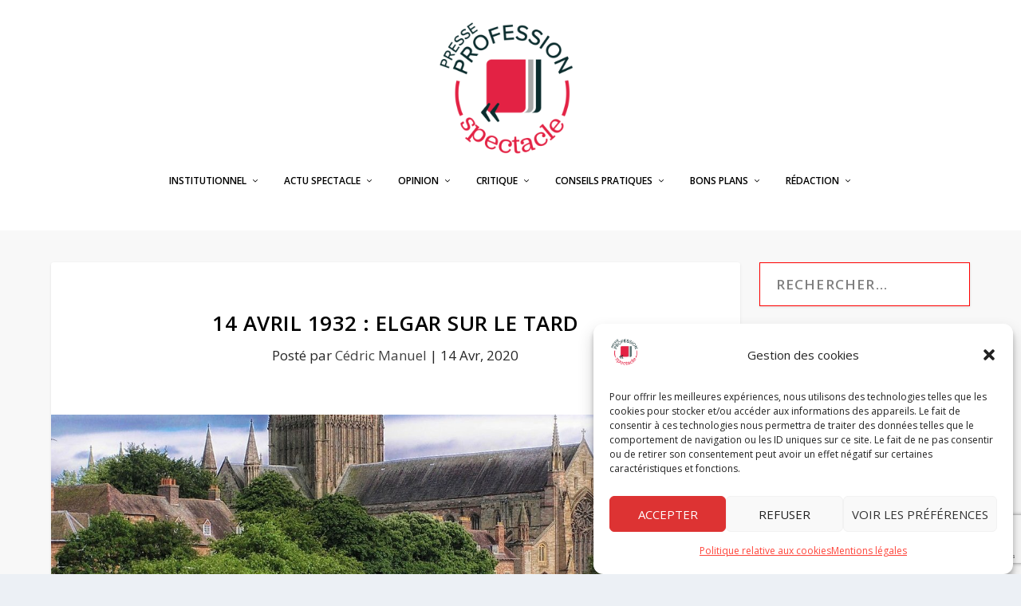

--- FILE ---
content_type: text/html; charset=UTF-8
request_url: https://www.profession-spectacle.com/14-avril-1932-elgar-sur-le-tard/
body_size: 24514
content:
<!DOCTYPE html>
<html lang="fr-FR">
<head>
<meta charset="UTF-8" />
<meta http-equiv="X-UA-Compatible" content="IE=edge">
<link rel="pingback" href="https://www.profession-spectacle.com/xmlrpc.php" />
<!--[if lt IE 9]>
<script src="https://www.profession-spectacle.com/wp-content/themes/Extra/scripts/ext/html5.js" type="text/javascript"></script>
<![endif]-->
<script type="text/javascript">
document.documentElement.className = 'js';
</script>
<link rel="preconnect" href="https://fonts.gstatic.com" crossorigin /><meta name='robots' content='index, follow, max-image-preview:large, max-snippet:-1, max-video-preview:-1' />
<!-- Google Tag Manager for WordPress by gtm4wp.com -->
<script data-cfasync="false" data-pagespeed-no-defer>
var gtm4wp_datalayer_name = "dataLayer";
var dataLayer = dataLayer || [];
</script>
<!-- End Google Tag Manager for WordPress by gtm4wp.com --><script type="text/javascript">
let jqueryParams=[],jQuery=function(r){return jqueryParams=[...jqueryParams,r],jQuery},$=function(r){return jqueryParams=[...jqueryParams,r],$};window.jQuery=jQuery,window.$=jQuery;let customHeadScripts=!1;jQuery.fn=jQuery.prototype={},$.fn=jQuery.prototype={},jQuery.noConflict=function(r){if(window.jQuery)return jQuery=window.jQuery,$=window.jQuery,customHeadScripts=!0,jQuery.noConflict},jQuery.ready=function(r){jqueryParams=[...jqueryParams,r]},$.ready=function(r){jqueryParams=[...jqueryParams,r]},jQuery.load=function(r){jqueryParams=[...jqueryParams,r]},$.load=function(r){jqueryParams=[...jqueryParams,r]},jQuery.fn.ready=function(r){jqueryParams=[...jqueryParams,r]},$.fn.ready=function(r){jqueryParams=[...jqueryParams,r]};</script>
<!-- This site is optimized with the Yoast SEO plugin v22.6 - https://yoast.com/wordpress/plugins/seo/ -->
<title>14 avril 1932 : Elgar sur le tard - Profession Spectacle</title>
<link rel="canonical" href="https://www.profession-spectacle.com/14-avril-1932-elgar-sur-le-tard/" />
<meta property="og:locale" content="fr_FR" />
<meta property="og:type" content="article" />
<meta property="og:title" content="14 avril 1932 : Elgar sur le tard" />
<meta property="og:description" content="Instant classique &#8211; 14 avril 1932&#8230; 88 ans jour pour jour. En 1930, Edward Elgar, alors âgé de soixante-treize ans, compose une pièce pour fanfare, destinée à un championnat durant lequel diverses formations devaient s&rsquo;affronter. Il dédie cette œuvre initiale à George Bernard Shaw, le fameux écrivain et redoutable critique, qui était l&rsquo;un de ses [&hellip;]" />
<meta property="og:url" content="https://www.profession-spectacle.com/14-avril-1932-elgar-sur-le-tard/" />
<meta property="og:site_name" content="Profession Spectacle" />
<meta property="article:publisher" content="https://www.facebook.com/Profession.Spectacle" />
<meta property="article:published_time" content="2020-04-14T05:00:36+00:00" />
<meta property="article:modified_time" content="2020-09-10T12:27:39+00:00" />
<meta property="og:image" content="https://www.profession-spectacle.com/wp-content/uploads/2020/03/Severn-Worcester-e1585328736174.jpg" />
<meta property="og:image:width" content="800" />
<meta property="og:image:height" content="440" />
<meta property="og:image:type" content="image/jpeg" />
<meta name="author" content="Cédric Manuel" />
<meta name="twitter:card" content="summary_large_image" />
<meta name="twitter:title" content="14 avril 1932 : Elgar sur le tard" />
<meta name="twitter:creator" content="@RedacSpectacle" />
<meta name="twitter:site" content="@RedacSpectacle" />
<meta name="twitter:label1" content="Écrit par" />
<meta name="twitter:data1" content="Cédric Manuel" />
<meta name="twitter:label2" content="Durée de lecture estimée" />
<meta name="twitter:data2" content="1 minute" />
<script type="application/ld+json" class="yoast-schema-graph">{"@context":"https://schema.org","@graph":[{"@type":"Article","@id":"https://www.profession-spectacle.com/14-avril-1932-elgar-sur-le-tard/#article","isPartOf":{"@id":"https://www.profession-spectacle.com/14-avril-1932-elgar-sur-le-tard/"},"author":{"name":"Cédric Manuel","@id":"https://www.profession-spectacle.com/#/schema/person/571d00c8aba4c0fd0c51d92a1d11c542"},"headline":"14 avril 1932 : Elgar sur le tard","datePublished":"2020-04-14T05:00:36+00:00","dateModified":"2020-09-10T12:27:39+00:00","mainEntityOfPage":{"@id":"https://www.profession-spectacle.com/14-avril-1932-elgar-sur-le-tard/"},"wordCount":237,"commentCount":0,"publisher":{"@id":"https://www.profession-spectacle.com/#organization"},"image":{"@id":"https://www.profession-spectacle.com/14-avril-1932-elgar-sur-le-tard/#primaryimage"},"thumbnailUrl":"https://www.profession-spectacle.com/wp-content/uploads/2020/03/Severn-Worcester-e1585328736174.jpg","keywords":["1932","Charles Groves","Edward Elgar","Instant classique","Musique","Musique classique","Worcester"],"articleSection":["A la une","Éphéméride","Opinions"],"inLanguage":"fr-FR","potentialAction":[{"@type":"CommentAction","name":"Comment","target":["https://www.profession-spectacle.com/14-avril-1932-elgar-sur-le-tard/#respond"]}]},{"@type":"WebPage","@id":"https://www.profession-spectacle.com/14-avril-1932-elgar-sur-le-tard/","url":"https://www.profession-spectacle.com/14-avril-1932-elgar-sur-le-tard/","name":"14 avril 1932 : Elgar sur le tard - Profession Spectacle","isPartOf":{"@id":"https://www.profession-spectacle.com/#website"},"primaryImageOfPage":{"@id":"https://www.profession-spectacle.com/14-avril-1932-elgar-sur-le-tard/#primaryimage"},"image":{"@id":"https://www.profession-spectacle.com/14-avril-1932-elgar-sur-le-tard/#primaryimage"},"thumbnailUrl":"https://www.profession-spectacle.com/wp-content/uploads/2020/03/Severn-Worcester-e1585328736174.jpg","datePublished":"2020-04-14T05:00:36+00:00","dateModified":"2020-09-10T12:27:39+00:00","breadcrumb":{"@id":"https://www.profession-spectacle.com/14-avril-1932-elgar-sur-le-tard/#breadcrumb"},"inLanguage":"fr-FR","potentialAction":[{"@type":"ReadAction","target":["https://www.profession-spectacle.com/14-avril-1932-elgar-sur-le-tard/"]}]},{"@type":"ImageObject","inLanguage":"fr-FR","@id":"https://www.profession-spectacle.com/14-avril-1932-elgar-sur-le-tard/#primaryimage","url":"https://www.profession-spectacle.com/wp-content/uploads/2020/03/Severn-Worcester-e1585328736174.jpg","contentUrl":"https://www.profession-spectacle.com/wp-content/uploads/2020/03/Severn-Worcester-e1585328736174.jpg","width":800,"height":440,"caption":"Severn Worcester"},{"@type":"BreadcrumbList","@id":"https://www.profession-spectacle.com/14-avril-1932-elgar-sur-le-tard/#breadcrumb","itemListElement":[{"@type":"ListItem","position":1,"name":"Accueil","item":"https://www.profession-spectacle.com/"},{"@type":"ListItem","position":2,"name":"14 avril 1932 : Elgar sur le tard"}]},{"@type":"WebSite","@id":"https://www.profession-spectacle.com/#website","url":"https://www.profession-spectacle.com/","name":"Profession Spectacle","description":"Le journal des professionnels du spectacle vivant","publisher":{"@id":"https://www.profession-spectacle.com/#organization"},"potentialAction":[{"@type":"SearchAction","target":{"@type":"EntryPoint","urlTemplate":"https://www.profession-spectacle.com/?s={search_term_string}"},"query-input":"required name=search_term_string"}],"inLanguage":"fr-FR"},{"@type":"Organization","@id":"https://www.profession-spectacle.com/#organization","name":"Profession Spectacle le Mag'","url":"https://www.profession-spectacle.com/","logo":{"@type":"ImageObject","inLanguage":"fr-FR","@id":"https://www.profession-spectacle.com/#/schema/logo/image/","url":"https://www.profession-spectacle.com/wp-content/uploads/2022/04/logo-principal-1.png","contentUrl":"https://www.profession-spectacle.com/wp-content/uploads/2022/04/logo-principal-1.png","width":1182,"height":1182,"caption":"Profession Spectacle le Mag'"},"image":{"@id":"https://www.profession-spectacle.com/#/schema/logo/image/"},"sameAs":["https://www.facebook.com/Profession.Spectacle","https://x.com/RedacSpectacle","https://www.youtube.com/channel/UCYZ1FS1I-NS7f6HAg8Y9CqQ"]},{"@type":"Person","@id":"https://www.profession-spectacle.com/#/schema/person/571d00c8aba4c0fd0c51d92a1d11c542","name":"Cédric Manuel","url":"https://www.profession-spectacle.com/author/cedric-manuel/"}]}</script>
<!-- / Yoast SEO plugin. -->
<link rel='dns-prefetch' href='//fonts.googleapis.com' />
<link rel="alternate" type="application/rss+xml" title="Profession Spectacle &raquo; Flux" href="https://www.profession-spectacle.com/feed/" />
<link rel="alternate" type="application/rss+xml" title="Profession Spectacle &raquo; Flux des commentaires" href="https://www.profession-spectacle.com/comments/feed/" />
<link rel="alternate" type="application/rss+xml" title="Profession Spectacle &raquo; 14 avril 1932 : Elgar sur le tard Flux des commentaires" href="https://www.profession-spectacle.com/14-avril-1932-elgar-sur-le-tard/feed/" />
<meta content="extra child v.1.0" name="generator"/><link rel='stylesheet' id='wp-block-library-css' href='https://www.profession-spectacle.com/wp-includes/css/dist/block-library/style.min.css?ver=6.5.3' type='text/css' media='all' />
<style id='wp-block-library-inline-css' type='text/css'>
.has-text-align-justify{text-align:justify;}
</style>
<style id='wp-block-library-theme-inline-css' type='text/css'>
.wp-block-audio figcaption{color:#555;font-size:13px;text-align:center}.is-dark-theme .wp-block-audio figcaption{color:#ffffffa6}.wp-block-audio{margin:0 0 1em}.wp-block-code{border:1px solid #ccc;border-radius:4px;font-family:Menlo,Consolas,monaco,monospace;padding:.8em 1em}.wp-block-embed figcaption{color:#555;font-size:13px;text-align:center}.is-dark-theme .wp-block-embed figcaption{color:#ffffffa6}.wp-block-embed{margin:0 0 1em}.blocks-gallery-caption{color:#555;font-size:13px;text-align:center}.is-dark-theme .blocks-gallery-caption{color:#ffffffa6}.wp-block-image figcaption{color:#555;font-size:13px;text-align:center}.is-dark-theme .wp-block-image figcaption{color:#ffffffa6}.wp-block-image{margin:0 0 1em}.wp-block-pullquote{border-bottom:4px solid;border-top:4px solid;color:currentColor;margin-bottom:1.75em}.wp-block-pullquote cite,.wp-block-pullquote footer,.wp-block-pullquote__citation{color:currentColor;font-size:.8125em;font-style:normal;text-transform:uppercase}.wp-block-quote{border-left:.25em solid;margin:0 0 1.75em;padding-left:1em}.wp-block-quote cite,.wp-block-quote footer{color:currentColor;font-size:.8125em;font-style:normal;position:relative}.wp-block-quote.has-text-align-right{border-left:none;border-right:.25em solid;padding-left:0;padding-right:1em}.wp-block-quote.has-text-align-center{border:none;padding-left:0}.wp-block-quote.is-large,.wp-block-quote.is-style-large,.wp-block-quote.is-style-plain{border:none}.wp-block-search .wp-block-search__label{font-weight:700}.wp-block-search__button{border:1px solid #ccc;padding:.375em .625em}:where(.wp-block-group.has-background){padding:1.25em 2.375em}.wp-block-separator.has-css-opacity{opacity:.4}.wp-block-separator{border:none;border-bottom:2px solid;margin-left:auto;margin-right:auto}.wp-block-separator.has-alpha-channel-opacity{opacity:1}.wp-block-separator:not(.is-style-wide):not(.is-style-dots){width:100px}.wp-block-separator.has-background:not(.is-style-dots){border-bottom:none;height:1px}.wp-block-separator.has-background:not(.is-style-wide):not(.is-style-dots){height:2px}.wp-block-table{margin:0 0 1em}.wp-block-table td,.wp-block-table th{word-break:normal}.wp-block-table figcaption{color:#555;font-size:13px;text-align:center}.is-dark-theme .wp-block-table figcaption{color:#ffffffa6}.wp-block-video figcaption{color:#555;font-size:13px;text-align:center}.is-dark-theme .wp-block-video figcaption{color:#ffffffa6}.wp-block-video{margin:0 0 1em}.wp-block-template-part.has-background{margin-bottom:0;margin-top:0;padding:1.25em 2.375em}
</style>
<link rel='stylesheet' id='mediaelement-css' href='https://www.profession-spectacle.com/wp-includes/js/mediaelement/mediaelementplayer-legacy.min.css?ver=4.2.17' type='text/css' media='all' />
<link rel='stylesheet' id='wp-mediaelement-css' href='https://www.profession-spectacle.com/wp-includes/js/mediaelement/wp-mediaelement.min.css?ver=6.5.3' type='text/css' media='all' />
<style id='jetpack-sharing-buttons-style-inline-css' type='text/css'>
.jetpack-sharing-buttons__services-list{display:flex;flex-direction:row;flex-wrap:wrap;gap:0;list-style-type:none;margin:5px;padding:0}.jetpack-sharing-buttons__services-list.has-small-icon-size{font-size:12px}.jetpack-sharing-buttons__services-list.has-normal-icon-size{font-size:16px}.jetpack-sharing-buttons__services-list.has-large-icon-size{font-size:24px}.jetpack-sharing-buttons__services-list.has-huge-icon-size{font-size:36px}@media print{.jetpack-sharing-buttons__services-list{display:none!important}}.editor-styles-wrapper .wp-block-jetpack-sharing-buttons{gap:0;padding-inline-start:0}ul.jetpack-sharing-buttons__services-list.has-background{padding:1.25em 2.375em}
</style>
<style id='global-styles-inline-css' type='text/css'>
body{--wp--preset--color--black: #000000;--wp--preset--color--cyan-bluish-gray: #abb8c3;--wp--preset--color--white: #ffffff;--wp--preset--color--pale-pink: #f78da7;--wp--preset--color--vivid-red: #cf2e2e;--wp--preset--color--luminous-vivid-orange: #ff6900;--wp--preset--color--luminous-vivid-amber: #fcb900;--wp--preset--color--light-green-cyan: #7bdcb5;--wp--preset--color--vivid-green-cyan: #00d084;--wp--preset--color--pale-cyan-blue: #8ed1fc;--wp--preset--color--vivid-cyan-blue: #0693e3;--wp--preset--color--vivid-purple: #9b51e0;--wp--preset--gradient--vivid-cyan-blue-to-vivid-purple: linear-gradient(135deg,rgba(6,147,227,1) 0%,rgb(155,81,224) 100%);--wp--preset--gradient--light-green-cyan-to-vivid-green-cyan: linear-gradient(135deg,rgb(122,220,180) 0%,rgb(0,208,130) 100%);--wp--preset--gradient--luminous-vivid-amber-to-luminous-vivid-orange: linear-gradient(135deg,rgba(252,185,0,1) 0%,rgba(255,105,0,1) 100%);--wp--preset--gradient--luminous-vivid-orange-to-vivid-red: linear-gradient(135deg,rgba(255,105,0,1) 0%,rgb(207,46,46) 100%);--wp--preset--gradient--very-light-gray-to-cyan-bluish-gray: linear-gradient(135deg,rgb(238,238,238) 0%,rgb(169,184,195) 100%);--wp--preset--gradient--cool-to-warm-spectrum: linear-gradient(135deg,rgb(74,234,220) 0%,rgb(151,120,209) 20%,rgb(207,42,186) 40%,rgb(238,44,130) 60%,rgb(251,105,98) 80%,rgb(254,248,76) 100%);--wp--preset--gradient--blush-light-purple: linear-gradient(135deg,rgb(255,206,236) 0%,rgb(152,150,240) 100%);--wp--preset--gradient--blush-bordeaux: linear-gradient(135deg,rgb(254,205,165) 0%,rgb(254,45,45) 50%,rgb(107,0,62) 100%);--wp--preset--gradient--luminous-dusk: linear-gradient(135deg,rgb(255,203,112) 0%,rgb(199,81,192) 50%,rgb(65,88,208) 100%);--wp--preset--gradient--pale-ocean: linear-gradient(135deg,rgb(255,245,203) 0%,rgb(182,227,212) 50%,rgb(51,167,181) 100%);--wp--preset--gradient--electric-grass: linear-gradient(135deg,rgb(202,248,128) 0%,rgb(113,206,126) 100%);--wp--preset--gradient--midnight: linear-gradient(135deg,rgb(2,3,129) 0%,rgb(40,116,252) 100%);--wp--preset--font-size--small: 13px;--wp--preset--font-size--medium: 20px;--wp--preset--font-size--large: 36px;--wp--preset--font-size--x-large: 42px;--wp--preset--spacing--20: 0.44rem;--wp--preset--spacing--30: 0.67rem;--wp--preset--spacing--40: 1rem;--wp--preset--spacing--50: 1.5rem;--wp--preset--spacing--60: 2.25rem;--wp--preset--spacing--70: 3.38rem;--wp--preset--spacing--80: 5.06rem;--wp--preset--shadow--natural: 6px 6px 9px rgba(0, 0, 0, 0.2);--wp--preset--shadow--deep: 12px 12px 50px rgba(0, 0, 0, 0.4);--wp--preset--shadow--sharp: 6px 6px 0px rgba(0, 0, 0, 0.2);--wp--preset--shadow--outlined: 6px 6px 0px -3px rgba(255, 255, 255, 1), 6px 6px rgba(0, 0, 0, 1);--wp--preset--shadow--crisp: 6px 6px 0px rgba(0, 0, 0, 1);}body { margin: 0;--wp--style--global--content-size: 856px;--wp--style--global--wide-size: 1280px; }.wp-site-blocks > .alignleft { float: left; margin-right: 2em; }.wp-site-blocks > .alignright { float: right; margin-left: 2em; }.wp-site-blocks > .aligncenter { justify-content: center; margin-left: auto; margin-right: auto; }:where(.is-layout-flex){gap: 0.5em;}:where(.is-layout-grid){gap: 0.5em;}body .is-layout-flow > .alignleft{float: left;margin-inline-start: 0;margin-inline-end: 2em;}body .is-layout-flow > .alignright{float: right;margin-inline-start: 2em;margin-inline-end: 0;}body .is-layout-flow > .aligncenter{margin-left: auto !important;margin-right: auto !important;}body .is-layout-constrained > .alignleft{float: left;margin-inline-start: 0;margin-inline-end: 2em;}body .is-layout-constrained > .alignright{float: right;margin-inline-start: 2em;margin-inline-end: 0;}body .is-layout-constrained > .aligncenter{margin-left: auto !important;margin-right: auto !important;}body .is-layout-constrained > :where(:not(.alignleft):not(.alignright):not(.alignfull)){max-width: var(--wp--style--global--content-size);margin-left: auto !important;margin-right: auto !important;}body .is-layout-constrained > .alignwide{max-width: var(--wp--style--global--wide-size);}body .is-layout-flex{display: flex;}body .is-layout-flex{flex-wrap: wrap;align-items: center;}body .is-layout-flex > *{margin: 0;}body .is-layout-grid{display: grid;}body .is-layout-grid > *{margin: 0;}body{padding-top: 0px;padding-right: 0px;padding-bottom: 0px;padding-left: 0px;}a:where(:not(.wp-element-button)){text-decoration: underline;}.wp-element-button, .wp-block-button__link{background-color: #32373c;border-width: 0;color: #fff;font-family: inherit;font-size: inherit;line-height: inherit;padding: calc(0.667em + 2px) calc(1.333em + 2px);text-decoration: none;}.has-black-color{color: var(--wp--preset--color--black) !important;}.has-cyan-bluish-gray-color{color: var(--wp--preset--color--cyan-bluish-gray) !important;}.has-white-color{color: var(--wp--preset--color--white) !important;}.has-pale-pink-color{color: var(--wp--preset--color--pale-pink) !important;}.has-vivid-red-color{color: var(--wp--preset--color--vivid-red) !important;}.has-luminous-vivid-orange-color{color: var(--wp--preset--color--luminous-vivid-orange) !important;}.has-luminous-vivid-amber-color{color: var(--wp--preset--color--luminous-vivid-amber) !important;}.has-light-green-cyan-color{color: var(--wp--preset--color--light-green-cyan) !important;}.has-vivid-green-cyan-color{color: var(--wp--preset--color--vivid-green-cyan) !important;}.has-pale-cyan-blue-color{color: var(--wp--preset--color--pale-cyan-blue) !important;}.has-vivid-cyan-blue-color{color: var(--wp--preset--color--vivid-cyan-blue) !important;}.has-vivid-purple-color{color: var(--wp--preset--color--vivid-purple) !important;}.has-black-background-color{background-color: var(--wp--preset--color--black) !important;}.has-cyan-bluish-gray-background-color{background-color: var(--wp--preset--color--cyan-bluish-gray) !important;}.has-white-background-color{background-color: var(--wp--preset--color--white) !important;}.has-pale-pink-background-color{background-color: var(--wp--preset--color--pale-pink) !important;}.has-vivid-red-background-color{background-color: var(--wp--preset--color--vivid-red) !important;}.has-luminous-vivid-orange-background-color{background-color: var(--wp--preset--color--luminous-vivid-orange) !important;}.has-luminous-vivid-amber-background-color{background-color: var(--wp--preset--color--luminous-vivid-amber) !important;}.has-light-green-cyan-background-color{background-color: var(--wp--preset--color--light-green-cyan) !important;}.has-vivid-green-cyan-background-color{background-color: var(--wp--preset--color--vivid-green-cyan) !important;}.has-pale-cyan-blue-background-color{background-color: var(--wp--preset--color--pale-cyan-blue) !important;}.has-vivid-cyan-blue-background-color{background-color: var(--wp--preset--color--vivid-cyan-blue) !important;}.has-vivid-purple-background-color{background-color: var(--wp--preset--color--vivid-purple) !important;}.has-black-border-color{border-color: var(--wp--preset--color--black) !important;}.has-cyan-bluish-gray-border-color{border-color: var(--wp--preset--color--cyan-bluish-gray) !important;}.has-white-border-color{border-color: var(--wp--preset--color--white) !important;}.has-pale-pink-border-color{border-color: var(--wp--preset--color--pale-pink) !important;}.has-vivid-red-border-color{border-color: var(--wp--preset--color--vivid-red) !important;}.has-luminous-vivid-orange-border-color{border-color: var(--wp--preset--color--luminous-vivid-orange) !important;}.has-luminous-vivid-amber-border-color{border-color: var(--wp--preset--color--luminous-vivid-amber) !important;}.has-light-green-cyan-border-color{border-color: var(--wp--preset--color--light-green-cyan) !important;}.has-vivid-green-cyan-border-color{border-color: var(--wp--preset--color--vivid-green-cyan) !important;}.has-pale-cyan-blue-border-color{border-color: var(--wp--preset--color--pale-cyan-blue) !important;}.has-vivid-cyan-blue-border-color{border-color: var(--wp--preset--color--vivid-cyan-blue) !important;}.has-vivid-purple-border-color{border-color: var(--wp--preset--color--vivid-purple) !important;}.has-vivid-cyan-blue-to-vivid-purple-gradient-background{background: var(--wp--preset--gradient--vivid-cyan-blue-to-vivid-purple) !important;}.has-light-green-cyan-to-vivid-green-cyan-gradient-background{background: var(--wp--preset--gradient--light-green-cyan-to-vivid-green-cyan) !important;}.has-luminous-vivid-amber-to-luminous-vivid-orange-gradient-background{background: var(--wp--preset--gradient--luminous-vivid-amber-to-luminous-vivid-orange) !important;}.has-luminous-vivid-orange-to-vivid-red-gradient-background{background: var(--wp--preset--gradient--luminous-vivid-orange-to-vivid-red) !important;}.has-very-light-gray-to-cyan-bluish-gray-gradient-background{background: var(--wp--preset--gradient--very-light-gray-to-cyan-bluish-gray) !important;}.has-cool-to-warm-spectrum-gradient-background{background: var(--wp--preset--gradient--cool-to-warm-spectrum) !important;}.has-blush-light-purple-gradient-background{background: var(--wp--preset--gradient--blush-light-purple) !important;}.has-blush-bordeaux-gradient-background{background: var(--wp--preset--gradient--blush-bordeaux) !important;}.has-luminous-dusk-gradient-background{background: var(--wp--preset--gradient--luminous-dusk) !important;}.has-pale-ocean-gradient-background{background: var(--wp--preset--gradient--pale-ocean) !important;}.has-electric-grass-gradient-background{background: var(--wp--preset--gradient--electric-grass) !important;}.has-midnight-gradient-background{background: var(--wp--preset--gradient--midnight) !important;}.has-small-font-size{font-size: var(--wp--preset--font-size--small) !important;}.has-medium-font-size{font-size: var(--wp--preset--font-size--medium) !important;}.has-large-font-size{font-size: var(--wp--preset--font-size--large) !important;}.has-x-large-font-size{font-size: var(--wp--preset--font-size--x-large) !important;}
.wp-block-navigation a:where(:not(.wp-element-button)){color: inherit;}
:where(.wp-block-post-template.is-layout-flex){gap: 1.25em;}:where(.wp-block-post-template.is-layout-grid){gap: 1.25em;}
:where(.wp-block-columns.is-layout-flex){gap: 2em;}:where(.wp-block-columns.is-layout-grid){gap: 2em;}
.wp-block-pullquote{font-size: 1.5em;line-height: 1.6;}
</style>
<link rel='stylesheet' id='quiz-maker-css' href='https://www.profession-spectacle.com/wp-content/plugins/quiz-maker/public/css/quiz-maker-public.css?ver=6.5.6.4' type='text/css' media='all' />
<link rel='stylesheet' id='animate-css' href='https://www.profession-spectacle.com/wp-content/plugins/wp-quiz/assets/frontend/css/animate.css?ver=3.6.0' type='text/css' media='all' />
<link rel='stylesheet' id='wp-quiz-css' href='https://www.profession-spectacle.com/wp-content/plugins/wp-quiz/assets/frontend/css/wp-quiz.css?ver=2.0.10' type='text/css' media='all' />
<link rel='stylesheet' id='cmplz-general-css' href='https://www.profession-spectacle.com/wp-content/plugins/complianz-gdpr/assets/css/cookieblocker.min.css?ver=1714475108' type='text/css' media='all' />
<link rel='stylesheet' id='extra-fonts-css' href='https://fonts.googleapis.com/css?family=Open+Sans:300italic,400italic,600italic,700italic,800italic,400,300,600,700,800&#038;subset=latin,latin-ext' type='text/css' media='all' />
<link rel='stylesheet' id='extra-style-parent-css' href='https://www.profession-spectacle.com/wp-content/themes/Extra/style-static.min.css?ver=4.25.0' type='text/css' media='all' />
<link rel='stylesheet' id='child-style-css' href='https://www.profession-spectacle.com/wp-content/themes/extra-child-extra-child/style.css?ver=4.25.0' type='text/css' media='all' />
<link rel='stylesheet' id='extra-style-css' href='https://www.profession-spectacle.com/wp-content/themes/extra-child-extra-child/style.css?ver=4.25.0' type='text/css' media='all' />
<link rel="https://api.w.org/" href="https://www.profession-spectacle.com/wp-json/" /><link rel="alternate" type="application/json" href="https://www.profession-spectacle.com/wp-json/wp/v2/posts/227863" /><link rel="EditURI" type="application/rsd+xml" title="RSD" href="https://www.profession-spectacle.com/xmlrpc.php?rsd" />
<link rel='shortlink' href='https://www.profession-spectacle.com/?p=227863' />
<link rel="alternate" type="application/json+oembed" href="https://www.profession-spectacle.com/wp-json/oembed/1.0/embed?url=https%3A%2F%2Fwww.profession-spectacle.com%2F14-avril-1932-elgar-sur-le-tard%2F" />
<link rel="alternate" type="text/xml+oembed" href="https://www.profession-spectacle.com/wp-json/oembed/1.0/embed?url=https%3A%2F%2Fwww.profession-spectacle.com%2F14-avril-1932-elgar-sur-le-tard%2F&#038;format=xml" />
<style>.cmplz-hidden {
display: none !important;
}</style>
<!-- Google Tag Manager for WordPress by gtm4wp.com -->
<!-- GTM Container placement set to manual -->
<script data-cfasync="false" data-pagespeed-no-defer type="text/javascript">
var dataLayer_content = {"pagePostType":"post","pagePostType2":"single-post","pageCategory":["a-la-une","ephemeride","opinions"],"pagePostAuthorID":146,"pagePostAuthor":"Cédric Manuel","pagePostDate":"14 avril 2020","pagePostDateYear":2020,"pagePostDateMonth":4,"pagePostDateDay":14,"pagePostDateDayName":"mardi","pagePostDateHour":7,"pagePostDateMinute":0,"pagePostDateIso":"2020-04-14T07:00:36+02:00","pagePostDateUnix":1586847636};
dataLayer.push( dataLayer_content );
</script>
<script data-cfasync="false">
(function(w,d,s,l,i){w[l]=w[l]||[];w[l].push({'gtm.start':
new Date().getTime(),event:'gtm.js'});var f=d.getElementsByTagName(s)[0],
j=d.createElement(s),dl=l!='dataLayer'?'&l='+l:'';j.async=true;j.src=
'//www.googletagmanager.com/gtm.js?id='+i+dl;f.parentNode.insertBefore(j,f);
})(window,document,'script','dataLayer','GTM-5N29584');
</script>
<!-- End Google Tag Manager for WordPress by gtm4wp.com --><meta name="viewport" content="width=device-width, initial-scale=1.0, maximum-scale=1.0, user-scalable=1" /><meta name="facebook-domain-verification" content="bv250xt2lqmse7avqwbu3elvrmii1b"><link rel="icon" href="https://www.profession-spectacle.com/wp-content/uploads/2022/04/cropped-logo-principal-1-32x32.png" sizes="32x32" />
<link rel="icon" href="https://www.profession-spectacle.com/wp-content/uploads/2022/04/cropped-logo-principal-1-192x192.png" sizes="192x192" />
<link rel="apple-touch-icon" href="https://www.profession-spectacle.com/wp-content/uploads/2022/04/cropped-logo-principal-1-180x180.png" />
<meta name="msapplication-TileImage" content="https://www.profession-spectacle.com/wp-content/uploads/2022/04/cropped-logo-principal-1-270x270.png" />
<style id="et-extra-customizer-global-cached-inline-styles">@media only screen and (min-width:1025px){.with_sidebar .et_pb_extra_column_sidebar{min-width:24%;max-width:24%;width:24%;flex-basis:24%}.with_sidebar .et_pb_extra_column_main{min-width:76%;max-width:76%;width:76%;flex-basis:76%}}.widget_et_recent_tweets .widget_list a,.widget_et_recent_tweets .et-extra-icon,.widget_et_recent_tweets .widget-footer .et-extra-social-icon,.widget_et_recent_tweets .widget-footer .et-extra-social-icon::before,.project-details .project-details-title,.et_filterable_portfolio .filterable_portfolio_filter a.current,.et_extra_layout .et_pb_extra_column_main .et_pb_column .module-head h1,.et_pb_extra_column .module-head h1,#portfolio_filter a.current,.woocommerce div.product div.summary .product_meta a,.woocommerce-page div.product div.summary .product_meta a,.et_pb_widget.woocommerce .product_list_widget li .amount,.et_pb_widget li a:hover,.et_pb_widget.woocommerce .product_list_widget li a:hover,.et_pb_widget.widget_et_recent_videos .widget_list .title:hover,.et_pb_widget.widget_et_recent_videos .widget_list .title.active,.woocommerce .woocommerce-info:before{color:#dd3333}.single .score-bar,.widget_et_recent_reviews .review-breakdowns .score-bar,.et_pb_extra_module .posts-list article .post-thumbnail,.et_extra_other_module .posts-list article .post-thumbnail,.et_pb_widget .widget_list_portrait,.et_pb_widget .widget_list_thumbnail,.quote-format,.link-format,.audio-format .audio-wrapper,.paginated .pagination li.active,.score-bar,.review-summary-score-box,.post-footer .rating-stars #rating-stars img.star-on,.post-footer .rating-stars #rated-stars img.star-on,.author-box-module .author-box-avatar,.timeline-menu li.active a:before,.woocommerce div.product form.cart .button,.woocommerce div.product form.cart .button.disabled,.woocommerce div.product form.cart .button.disabled:hover,.woocommerce-page div.product form.cart .button,.woocommerce-page div.product form.cart .button.disabled,.woocommerce-page div.product form.cart .button.disabled:hover,.woocommerce div.product form.cart .read-more-button,.woocommerce-page div.product form.cart .read-more-button,.woocommerce div.product form.cart .post-nav .nav-links .button,.woocommerce-page div.product form.cart .post-nav .nav-links .button,.woocommerce .woocommerce-message,.woocommerce-page .woocommerce-message{background-color:#dd3333}#et-menu>li>ul,#et-menu li>ul,#et-menu>li>ul>li>ul,.et-top-search-primary-menu-item .et-top-search,.et_pb_module,.module,.page article,.authors-page .page,#timeline-sticky-header,.et_extra_other_module,.woocommerce .woocommerce-info{border-color:#dd3333}body{font-size:17px}a,a:visited,.post-content a,.et_pb_pagebuilder_layout .et_pb_blurb_container p a,.et_pb_pagebuilder_layout .et_pb_code a,.et_pb_pagebuilder_layout .et_pb_promo_description a,.et_pb_pagebuilder_layout .et_pb_newsletter_description a,.et_pb_pagebuilder_layout .et_pb_team_member_description>a,.et_pb_pagebuilder_layout .et_pb_pricing li a,.et_pb_pagebuilder_layout .et_pb_slide_content a,.et_pb_pagebuilder_layout .et_pb_tab a,.et_pb_pagebuilder_layout .et_pb_text a,.et_pb_pagebuilder_layout .et_pb_toggle_content a,.et_pb_pagebuilder_layout .et_pb_fullwidth_code a{color:#dd3e3e}body{color:#000000}h1,h2,h3,h4,h5,h6,h1 a,h2 a,h3 a,h4 a,h5 a,h6 a{color:#000000}#page-container{background-color:#f8f8f8}#et-menu li a{font-size:12px}#et-menu>li a,#et-menu>li.menu-item-has-children>a:after,#et-menu>li.mega-menu-featured>a:after,#et-extra-mobile-menu>li.mega-menu-featured>a:after{color:#000000}#et-menu>li>a:hover,#et-menu>li.menu-item-has-children>a:hover:after,#et-menu>li.mega-menu-featured>a:hover:after,#et-navigation>ul#et-menu>li.current-menu-item>a,#et-navigation>ul#et-menu>li.current_page_item>a,#et-extra-mobile-menu>li.mega-menu-featured>a:hover:after,#et-extra-mobile-menu>li.current-menu-item>a,#et-extra-mobile-menu>li.current_page_item>a,#et-extra-mobile-menu>li>a:hover{color:#232323}#et-navigation>ul>li>a:before{background-color:#232323}#main-header{background-color:#ffffff}#et-menu>li>ul,#et-menu li>ul,#et-menu>li>ul>li>ul,#et-mobile-navigation nav,.et-top-search-primary-menu-item .et-top-search{background-color:#ffffff}#et-menu li.mega-menu-featured>ul li.menu-item .recent-list .recent-post,#et-extra-mobile-menu li.mega-menu-featured>ul li.menu-item .recent-list .recent-post,#et-menu li.mega-menu>ul>li>a,#et-menu li.mega-menu>ul li:last-child a,#et-menu li>ul li a{border-color:rgba(0,0,0,0.1)}#et-menu li>ul li a,#et-menu li.mega-menu>ul>li>a,#et-menu .sub-menu li.mega-menu-featured>a:after,#et-menu .sub-menu li.menu-item-has-children>a:after,#et-extra-mobile-menu .sub-menu li.mega-menu-featured>a:after,#et-extra-mobile-menu li a,#et-menu li.mega-menu-featured>ul li .title,#et-extra-mobile-menu li.mega-menu-featured>ul li .title,#et-menu li.mega-menu-featured>ul li .featured-post h2,#et-extra-mobile-menu li.mega-menu-featured>ul li .featured-post h2,#et-menu li.mega-menu-featured>ul li .featured-post .post-meta a,#et-extra-mobile-menu li.mega-menu-featured>ul li .featured-post .post-meta a,#et-menu li.mega-menu-featured>ul li.menu-item .recent-list .recent-post .post-content .post-meta,#et-extra-mobile-menu li.mega-menu-featured>ul li.menu-item .recent-list .recent-post .post-content .post-meta,#et-menu li.mega-menu-featured>ul li.menu-item .recent-list .recent-post .post-content .post-meta a,#et-extra-mobile-menu li.mega-menu-featured>ul li.menu-item .recent-list .recent-post .post-content .post-meta a{color:#000000}#et-menu li>ul li a:hover,#et-extra-mobile-menu li>ul li a:hover,#et-menu li>ul li.current-menu-item a,#et-menu li>ul li.current_page_item a,#et-extra-mobile-menu li>ul li.current-menu-item a,#et-extra-mobile-menu li>ul li.current_page_item a,#et-menu li.mega-menu>ul>li>a:hover,#et-menu .sub-menu li.mega-menu-featured>a:hover:after,#et-menu .sub-menu li.menu-item-has-children>a:hover:after,#et-extra-mobile-menu .sub-menu li.mega-menu-featured>a:hover:after,#et-menu li.mega-menu-featured>ul li .featured-post .post-meta a:hover,#et-extra-mobile-menu li.mega-menu-featured>ul li .featured-post .post-meta a:hover,#et-menu li.mega-menu-featured>ul li.menu-item .recent-list .recent-post .post-content .post-meta a:hover,#et-extra-mobile-menu li.mega-menu-featured>ul li.menu-item .recent-list .recent-post .post-content .post-meta a:hover{color:#000000}#et-secondary-menu a,#et-secondary-menu li.menu-item-has-children>a:after{color:rgba(0,0,0,0.6)}#et-secondary-menu ul a,#et-secondary-menu li>ul li.menu-item-has-children>a:after{color:rgba(0,0,0,0.6)}.et-fixed-header #et-menu>li a,.et-fixed-header #et-menu>li.menu-item-has-children>a:after,.et-fixed-header #et-menu>li.mega-menu-featured>a:after,.et-fixed-header #et-extra-mobile-menu>li.mega-menu-featured>a:after{color:rgba(0,0,0,0.6)}.et-fixed-header #et-navigation>ul#et-menu>li.current-menu-item>a,.et-fixed-header #et-navigation>ul#et-menu>li.li.current_page_item>a,.et-fixed-header #et-navigation>ul#et-menu>li>a:hover,.et-fixed-header #et-navigation>ul#et-menu>li.menu-item-has-children>a:hover:after,.et-fixed-header #et-navigation>ul#et-menu>li.mega-menu-featured>a:hover:after,.et-fixed-header #et-extra-mobile-menu>li.mega-menu-featured>a:hover:after{color:#000000}.et-fixed-header #et-navigation>ul>li>a:before{background-color:#000000}#footer,#footer li,#footer p,#footer a,#footer span,#footer .post-meta{font-size:15px}#footer,#footer li,#footer p,#footer a,#footer span,#footer .post-meta{line-height:2em}#footer,#footer li,#footer p,#footer a,#footer span,#footer .post-meta{font-weight:normal;font-style:italic;text-transform:none;text-decoration:none}#footer .et_pb_widget,#footer div,#footer .et_pb_widget p,#footer .et_pb_widget ins,#footer .et_pb_widget span,#footer .et_pb_widget strong,#footer .widget_list li .post-meta,#footer .et_pb_widget .recentcomments .post-title,#footer .et_pb_widget .recentcomments .comment-author-link,#footer .et_pb_widget .recentcomments .author,#footer .widget_calendar td,#footer .widget_et_recent_tweets .et-extra-icon:before{color:#ffffff}#footer h4,#footer .et_pb_widget h4.widgettitle{color:#ffffff}#footer-bottom{background-color:#232323}#footer-info a{font-size:10px}#footer-nav ul li a{color:#ffffff}#footer-nav a{font-size:12px}#footer #footer-bottom #footer-nav ul.et-extra-social-icons .et-extra-icon{font-size:25px}#footer #footer-bottom #footer-nav ul.et-extra-social-icons .et-extra-icon{line-height:25px}#footer #footer-bottom #footer-nav ul.et-extra-social-icons .et-extra-icon{height:25px}#footer #footer-bottom #footer-nav ul.et-extra-social-icons .et-extra-icon{width:25px}@media only screen and (min-width:768px){#main-header .logo{height:133.5px;margin:8.25px 0}.header.left-right #et-navigation>ul>li>a{padding-bottom:69px}}@media only screen and (min-width:768px){.et-fixed-header #main-header .logo{height:40.8px;margin:19.6px 0}.et-fixed-header .header.left-right #et-navigation>ul>li>a{padding-bottom:32px}}.wp-block-columns{margin-bottom:0px}.nav li ul{z-index:2}#main-content{position:relative;z-index:1}p{color:#262626}.et_pb_widget .widgettitle{background:#A42424!important;text-align:center}.et_pb_widget{border-radius:0px}.et_pb_widget ul li{padding-top:25px}.textwidget{text-align:center}.page-next,.page-prev{font-size:0px!important}.page-next:after{content:"Suivantes"!important;font-size:18px!important}.page-prev:after{content:"Précédentes"!important;font-size:18px!important}#mp_form_below_posts9{text-align:center!important}.search-form{border:1px solid red}.et_pb_text_inner{margin-bottom: -60px}#logo{height:150%}.centered #et-navigation{margin-top: 69px}@media screen and (max-width:768px){.centered #logo{margin:0px 100px;height:200%}.show-menu-button{border:1px solid red;background:white;margin-top:-30px;margin-bottom:20px;margin-left:130px}}</style></head>
<body data-cmplz=1 class="post-template-default single single-post postid-227863 single-format-standard et-tb-has-template et-tb-has-footer et_extra et_fullwidth_nav et_non_fixed_nav et_pb_gutters1 et_primary_nav_dropdown_animation_Default et_secondary_nav_dropdown_animation_Default with_sidebar with_sidebar_right et_includes_sidebar et-db">
<!-- GTM Container placement set to manual -->
<!-- Google Tag Manager (noscript) --><div id="page-container" class="page-container">
<div id="et-boc" class="et-boc">
<!-- Header -->
<header class="header centered">
<!-- Main Header -->
<div id="main-header-wrapper">
<div id="main-header" data-fixed-height="80">
<div class="container">
<!-- ET Ad -->
<!-- Logo -->
<a class="logo" href="https://www.profession-spectacle.com/" data-fixed-height="51">
<img src="https://www.profession-spectacle.com/wp-content/uploads/2022/04/cropped-logo-principal.png" alt="Profession Spectacle" id="logo" />
</a>
<!-- ET Navigation -->
<div id="et-navigation">
<ul id="et-menu" class="nav"><li class="menu-item menu-item-type-taxonomy menu-item-object-category menu-item-has-children menu-item-4013"><a href="https://www.profession-spectacle.com/category/institutionnel/">Institutionnel</a>
<ul class="sub-menu">
<li class="menu-item menu-item-type-taxonomy menu-item-object-category menu-item-4790"><a href="https://www.profession-spectacle.com/category/institutionnel/france/">France</a></li>
<li class="menu-item menu-item-type-taxonomy menu-item-object-category menu-item-4792"><a href="https://www.profession-spectacle.com/category/institutionnel/europe/">Europe</a></li>
<li class="menu-item menu-item-type-taxonomy menu-item-object-category menu-item-4789"><a href="https://www.profession-spectacle.com/category/institutionnel/international/">International</a></li>
</ul>
</li>
<li class="menu-item menu-item-type-taxonomy menu-item-object-category menu-item-has-children menu-item-4007"><a href="https://www.profession-spectacle.com/category/actus-du-spectacle/">Actu spectacle</a>
<ul class="sub-menu">
<li class="menu-item menu-item-type-taxonomy menu-item-object-category menu-item-12291"><a href="https://www.profession-spectacle.com/category/actus-du-spectacle/cirque-et-rue/">Cirque &amp; Rue</a></li>
<li class="menu-item menu-item-type-taxonomy menu-item-object-category menu-item-12292"><a href="https://www.profession-spectacle.com/category/actus-du-spectacle/danse/">Danse</a></li>
<li class="menu-item menu-item-type-taxonomy menu-item-object-category menu-item-20894"><a href="https://www.profession-spectacle.com/category/actus-du-spectacle/litterature/">Littérature</a></li>
<li class="menu-item menu-item-type-taxonomy menu-item-object-category menu-item-12293"><a href="https://www.profession-spectacle.com/category/actus-du-spectacle/musique/">Musique &amp; Opéra</a></li>
<li class="menu-item menu-item-type-taxonomy menu-item-object-category menu-item-12298"><a href="https://www.profession-spectacle.com/category/actus-du-spectacle/theatre/">Théâtre</a></li>
</ul>
</li>
<li class="menu-item menu-item-type-taxonomy menu-item-object-category current-post-ancestor current-menu-parent current-post-parent menu-item-has-children menu-item-4010"><a href="https://www.profession-spectacle.com/category/opinions/">Opinion</a>
<ul class="sub-menu">
<li class="menu-item menu-item-type-taxonomy menu-item-object-category menu-item-20896"><a href="https://www.profession-spectacle.com/category/droits-culturels-et-ess/">Droits culturels &amp; ESS</a></li>
<li class="menu-item menu-item-type-taxonomy menu-item-object-category menu-item-4803"><a href="https://www.profession-spectacle.com/category/opinions/analyses/">Etudes &#038; Analyses</a></li>
<li class="menu-item menu-item-type-taxonomy menu-item-object-category menu-item-4804"><a href="https://www.profession-spectacle.com/category/opinions/chronique/">Chronique &amp; Humeur libre</a></li>
<li class="menu-item menu-item-type-taxonomy menu-item-object-category menu-item-225998"><a href="https://www.profession-spectacle.com/category/opinions/carte-blanche/">Carte blanche</a></li>
</ul>
</li>
<li class="menu-item menu-item-type-taxonomy menu-item-object-category menu-item-has-children menu-item-23238"><a href="https://www.profession-spectacle.com/category/critiques/">Critique</a>
<ul class="sub-menu">
<li class="menu-item menu-item-type-taxonomy menu-item-object-category menu-item-22872"><a href="https://www.profession-spectacle.com/category/critiques/critiques-spectacles/">Spectacles</a></li>
<li class="menu-item menu-item-type-taxonomy menu-item-object-category menu-item-22870"><a href="https://www.profession-spectacle.com/category/critiques/bibliotheque/">Livres</a></li>
<li class="menu-item menu-item-type-taxonomy menu-item-object-category menu-item-22871"><a href="https://www.profession-spectacle.com/category/critiques/critiques-musiques/">Musiques</a></li>
</ul>
</li>
<li class="menu-item menu-item-type-taxonomy menu-item-object-category menu-item-has-children menu-item-4009"><a href="https://www.profession-spectacle.com/category/conseils-pratiques/">Conseils  pratiques</a>
<ul class="sub-menu">
<li class="menu-item menu-item-type-taxonomy menu-item-object-category menu-item-4784"><a href="https://www.profession-spectacle.com/category/conseils-pratiques/creation/">Création</a></li>
<li class="menu-item menu-item-type-taxonomy menu-item-object-category menu-item-4281"><a href="https://www.profession-spectacle.com/category/conseils-pratiques/droit/">Droit</a></li>
<li class="menu-item menu-item-type-taxonomy menu-item-object-category menu-item-4786"><a href="https://www.profession-spectacle.com/category/conseils-pratiques/sante/">Santé</a></li>
</ul>
</li>
<li class="menu-item menu-item-type-taxonomy menu-item-object-category mega-menu menu-item-has-children mega-menu-featured mega-featured-2 menu-item-4008"><a href="https://www.profession-spectacle.com/category/bons-plans/">Bons plans</a><ul class="sub-menu" style="border-top-color: #e8533b;">
<li>
<h2 class="title">Mis en exergue</h2>
<div class="featured-post">
<a href="https://www.profession-spectacle.com/le-theatre-nanterre-amandiers-recrute-un-secretaire-technique-h-f/" title="Le Théâtre Nanterre-Amandiers recrute un secrétaire technique (h/f)" class="featured-image">
<img src="https://www.profession-spectacle.com/wp-content/uploads/2022/02/Theatre-des-amandiers-nanterre-logo-1-440x264.jpg" alt="Le Théâtre Nanterre-Amandiers recrute un secrétaire technique (h/f)" />
</a>
<h2>Le Théâtre Nanterre-Amandiers recrute un secrétaire technique (h/f)</h2>
<div class="post-meta">
<span class="updated">28 Oct, 2022</span> | <a href="https://www.profession-spectacle.com/category/bons-plans/" rel="tag">Bons plans</a>
</div>
</div>
</li>
<li>
<h2 class="title">Mis en exergue</h2>
<div class="featured-post">
<a href="https://www.profession-spectacle.com/le-theatre-gerard-philipe-recrute-un-responsable-de-laccueil-h-f/" title="Le Théâtre Gérard Philipe recrute un responsable de l’accueil (h/f)" class="featured-image">
<img src="https://www.profession-spectacle.com/wp-content/uploads/2022/02/Le-Theatre-Gerard-Philipe-1-440x264.jpg" alt="Le Théâtre Gérard Philipe recrute un responsable de l’accueil (h/f)" />
</a>
<h2>Le Théâtre Gérard Philipe recrute un responsable de l’accueil (h/f)</h2>
<div class="post-meta">
<span class="updated">27 Oct, 2022</span> | <a href="https://www.profession-spectacle.com/category/bons-plans/" rel="tag">Bons plans</a>
</div>
</div>
</li><li class="menu-item menu-item-has-children"><a href="#" class="title">Récent</a><ul class="recent-list">
<li class="recent-post">
<div class="post-content">
<a href="https://www.profession-spectacle.com/circa-pole-national-cirque-recrute-un-regisseur-principal-specialite-plateau-et-ou-chapiteau-h-f/" title="Circa, Pôle National Cirque recrute un régisseur principal spécialité plateau et/ou chapiteau (h/f)">
<img src="https://www.profession-spectacle.com/wp-content/uploads/2022/10/Circa-Pole-National-du-Cirque-150x150.jpg" alt="Circa, Pôle National Cirque recrute un régisseur principal spécialité plateau et/ou chapiteau (h/f)" class="post-thumbnail" />
</a>
<div class="post-meta">
<h3><a href="https://www.profession-spectacle.com/circa-pole-national-cirque-recrute-un-regisseur-principal-specialite-plateau-et-ou-chapiteau-h-f/">Circa, Pôle National Cirque recrute un régisseur principal spécialité plateau et/ou chapiteau (h/f)</a></h3>
par <a href="https://www.profession-spectacle.com/author/s-admin/" class="url fn" title="Articles par S-admin" rel="author">S-admin</a> | <span class="updated">26 Oct, 2022</span> | <a class="comments-link" href="https://www.profession-spectacle.com/circa-pole-national-cirque-recrute-un-regisseur-principal-specialite-plateau-et-ou-chapiteau-h-f/#comments">0 <span title="compteur de commentaire" class="comment-bubble post-meta-icon"></span></a>
</div>
</div>
</li>
<li class="recent-post">
<div class="post-content">
<a href="https://www.profession-spectacle.com/le-nombril-du-monde-recrute-un-charge-de-communication-et-de-production-h-f/" title="Le Nombril du Monde recrute un chargé de communication et de production (H/F)">
<img src="https://www.profession-spectacle.com/wp-content/uploads/2022/10/Le-Nombril-du-Monde-150x150.jpg" alt="Le Nombril du Monde recrute un chargé de communication et de production (H/F)" class="post-thumbnail" />
</a>
<div class="post-meta">
<h3><a href="https://www.profession-spectacle.com/le-nombril-du-monde-recrute-un-charge-de-communication-et-de-production-h-f/">Le Nombril du Monde recrute un chargé de communication et de production (H/F)</a></h3>
par <a href="https://www.profession-spectacle.com/author/s-admin/" class="url fn" title="Articles par S-admin" rel="author">S-admin</a> | <span class="updated">25 Oct, 2022</span> | <a class="comments-link" href="https://www.profession-spectacle.com/le-nombril-du-monde-recrute-un-charge-de-communication-et-de-production-h-f/#comments">0 <span title="compteur de commentaire" class="comment-bubble post-meta-icon"></span></a>
</div>
</div>
</li>
<li class="recent-post">
<div class="post-content">
<a href="https://www.profession-spectacle.com/le-petit-theatre-de-pain-recrute-un-charge-de-diffusion-production-et-coordination-h-f/" title="Le Petit Théâtre de Pain recrute un chargé de diffusion, production et coordination (H/F)">
<img src="https://www.profession-spectacle.com/wp-content/uploads/2022/10/Le-Petit-Theatre-de-Pain-150x150.png" alt="Le Petit Théâtre de Pain recrute un chargé de diffusion, production et coordination (H/F)" class="post-thumbnail" />
</a>
<div class="post-meta">
<h3><a href="https://www.profession-spectacle.com/le-petit-theatre-de-pain-recrute-un-charge-de-diffusion-production-et-coordination-h-f/">Le Petit Théâtre de Pain recrute un chargé de diffusion, production et coordination (H/F)</a></h3>
par <a href="https://www.profession-spectacle.com/author/s-admin/" class="url fn" title="Articles par S-admin" rel="author">S-admin</a> | <span class="updated">24 Oct, 2022</span> | <a class="comments-link" href="https://www.profession-spectacle.com/le-petit-theatre-de-pain-recrute-un-charge-de-diffusion-production-et-coordination-h-f/#comments">0 <span title="compteur de commentaire" class="comment-bubble post-meta-icon"></span></a>
</div>
</div>
</li></ul><!-- /.recent-list -->
</li><!-- /.menu_item -->
</ul><!-- /.sub-menu -->
</li>
<li class="menu-item menu-item-type-post_type menu-item-object-page menu-item-has-children menu-item-14636"><a href="https://www.profession-spectacle.com/qui-sommes-nous/">Rédaction</a>
<ul class="sub-menu">
<li class="menu-item menu-item-type-post_type menu-item-object-page menu-item-14664"><a href="https://www.profession-spectacle.com/qui-sommes-nous/">Qui sommes-nous ?</a></li>
<li class="menu-item menu-item-type-post_type menu-item-object-page menu-item-14662"><a href="https://www.profession-spectacle.com/contact/">Le conseil de rédaction</a></li>
<li class="menu-item menu-item-type-post_type menu-item-object-page menu-item-14663"><a href="https://www.profession-spectacle.com/devenir-annonceur/">Devenir annonceur</a></li>
<li class="menu-item menu-item-type-post_type menu-item-object-page menu-item-24972"><a href="https://www.profession-spectacle.com/signaler-un-abus/">Signaler un abus</a></li>
</ul>
</li>
</ul>					<div id="et-mobile-navigation">
<span class="show-menu">
<div class="show-menu-button">
<span></span>
<span></span>
<span></span>
</div>
<p>Sélectionner une page</p>
</span>
<nav>
</nav>
</div> <!-- /#et-mobile-navigation -->				</div><!-- /#et-navigation -->
</div><!-- /.container -->
</div><!-- /#main-header -->
</div><!-- /#main-header-wrapper -->
</header>
<div id="main-content">
<div class="container">
<div id="content-area" class="clearfix">
<div class="et_pb_extra_column_main">
<article id="post-227863" class="module single-post-module post-227863 post type-post status-publish format-standard has-post-thumbnail hentry category-a-la-une category-ephemeride category-opinions tag-14147 tag-charles-groves tag-edward-elgar tag-instant-classique tag-musique tag-musique-classique tag-worcester et-has-post-format-content et_post_format-et-post-format-standard">
<div class="post-header">
<h1 class="entry-title">14 avril 1932 : Elgar sur le tard</h1>
<div class="post-meta vcard">
<p>Posté par <a href="https://www.profession-spectacle.com/author/cedric-manuel/" class="url fn" title="Articles par Cédric Manuel" rel="author">Cédric Manuel</a> | <span class="updated">14 Avr, 2020</span></p>
</div>
</div>
<div class="post-thumbnail header">
<img src="https://www.profession-spectacle.com/wp-content/uploads/2020/03/Severn-Worcester-e1585328728747-1280x640.jpg" alt="14 avril 1932 : Elgar sur le tard" />							</div>
<div class="et_pb_extra_row etad post_above">
<a href="https://bit.ly/3esZbji"><img src="https://www.profession-spectacle.com/wp-content/uploads/2022/09/cheque-intermittents.png" alt="Publicité"></a>							</div>
<div class="post-wrap">
<div class="post-content entry-content">
<p><span style="color: #800000;"><strong>Instant classique &#8211; 14 avril 1932&#8230; 88 ans jour pour jour. En 1930, Edward Elgar, alors âgé de soixante-treize ans, compose une pièce pour fanfare, destinée à un championnat durant lequel diverses formations devaient s&rsquo;affronter. Il dédie cette œuvre initiale à George Bernard Shaw, le fameux écrivain et redoutable critique, qui était l&rsquo;un de ses amis.</strong></span></p>
<p><a href="https://www.profession-spectacle.com/tag/edward-elgar/" target="_blank" rel="noopener noreferrer">Edward Elgar</a> prend pour thème la rivière Severn, qui traverse la ville de Worcester (comme la sauce), et décrit une atmosphère moyen-âgeuse : on commence par le château, puis vienne<span class="gmail-text_exposed_show">nt le tournoi, la cathédrale, la commanderie, jusqu&rsquo;au finale très elgarien, « pomposo », mais sans les boum-boum typiques&#8230; Une performance <span class="gmail-_47e3 gmail-_5mfr" title="émoticône smile">!</span> Elgar était originaire de cette ville (en tout cas, il est né tout près) et y avait passé toute son enfance pour y revenir au soir de sa vie et y mourir en <a href="https://www.profession-spectacle.com/tag/1934/" target="_blank" rel="noopener noreferrer">1934</a>.</span></p>
<p><iframe src="https://www.youtube.com/embed/5pOQgEO7YLU" width="560" height="315" frameborder="0" allowfullscreen="allowfullscreen"></iframe></p>
<p>En <a href="https://www.profession-spectacle.com/tag/1932/" target="_blank" rel="noopener noreferrer">1932</a>, il réalise une version pour orchestre afin de pouvoir l&rsquo;enregistrer à la radio et c&rsquo;est cette version qui est créée le 14 avril de cette année-là, avec l&rsquo;orchestre symphonique de Londres et le vieux compositeur à sa tête.</p>
<p>Je n&rsquo;ai pas retrouvé cet enregistrement, mais la version so british dirigée ici par l&rsquo;orchestre philharmonique de Liverpool et sir Charles Groves défend avec élégance et vigueur une partition plus fine qu&rsquo;il n&rsquo; y paraît.</p>
<p style="text-align: right;"><a href="http://www.profession-spectacle.com/author/cedric-manuel/" target="_blank" rel="noopener noreferrer"><strong>Cédric MANUEL</strong></a></p>
<hr />
<hr />
<h4 style="text-align: center;">Un jour&#8230; une œuvre musicale !<br />
<a href="http://www.profession-spectacle.com/category/opinions/le-saviez-vous/" target="_blank" rel="noopener noreferrer">Rubrique : « Le saviez-vous ? »</a></h4>
<hr />
<hr />
</div>
</div>
<div class="post-footer">
<div class="social-icons ed-social-share-icons">
<p class="share-title">Partager:</p>
<a href="http://www.facebook.com/sharer.php?u=https://www.profession-spectacle.com/14-avril-1932-elgar-sur-le-tard/&#038;t=14%20avril%201932%20%3A%20Elgar%20sur%20le%20tard" class="social-share-link" title="Partager &quot; 14 avril 1932 : Elgar sur le tard &quot; via Facebook" data-network-name="facebook" data-share-title="14 avril 1932 : Elgar sur le tard" data-share-url="https://www.profession-spectacle.com/14-avril-1932-elgar-sur-le-tard/">
<span class="et-extra-icon et-extra-icon-facebook et-extra-icon-background-hover" ></span>
</a><a href="http://twitter.com/intent/tweet?text=14%20avril%201932%20%3A%20Elgar%20sur%20le%20tard%20https://www.profession-spectacle.com/14-avril-1932-elgar-sur-le-tard/" class="social-share-link" title="Partager &quot; 14 avril 1932 : Elgar sur le tard &quot; via Twitter" data-network-name="twitter" data-share-title="14 avril 1932 : Elgar sur le tard" data-share-url="https://www.profession-spectacle.com/14-avril-1932-elgar-sur-le-tard/">
<span class="et-extra-icon et-extra-icon-twitter et-extra-icon-background-hover" ></span>
</a><a href="https://www.tumblr.com/share?v=3&#038;u=https://www.profession-spectacle.com/14-avril-1932-elgar-sur-le-tard/&#038;t=14%20avril%201932%20%3A%20Elgar%20sur%20le%20tard" class="social-share-link" title="Partager &quot; 14 avril 1932 : Elgar sur le tard &quot; via Tumblr" data-network-name="tumblr" data-share-title="14 avril 1932 : Elgar sur le tard" data-share-url="https://www.profession-spectacle.com/14-avril-1932-elgar-sur-le-tard/">
<span class="et-extra-icon et-extra-icon-tumblr et-extra-icon-background-hover" ></span>
</a><a href="http://www.pinterest.com/pin/create/button/?url=https://www.profession-spectacle.com/14-avril-1932-elgar-sur-le-tard/&#038;description=14%20avril%201932%20%3A%20Elgar%20sur%20le%20tard&#038;media=https://www.profession-spectacle.com/wp-content/uploads/2020/03/Severn-Worcester-e1585328728747-90x90.jpg" class="social-share-link" title="Partager &quot; 14 avril 1932 : Elgar sur le tard &quot; via Pinterest" data-network-name="pinterest" data-share-title="14 avril 1932 : Elgar sur le tard" data-share-url="https://www.profession-spectacle.com/14-avril-1932-elgar-sur-le-tard/">
<span class="et-extra-icon et-extra-icon-pinterest et-extra-icon-background-hover" ></span>
</a><a href="http://www.linkedin.com/shareArticle?mini=true&#038;url=https://www.profession-spectacle.com/14-avril-1932-elgar-sur-le-tard/&#038;title=14%20avril%201932%20%3A%20Elgar%20sur%20le%20tard" class="social-share-link" title="Partager &quot; 14 avril 1932 : Elgar sur le tard &quot; via LinkedIn" data-network-name="linkedin" data-share-title="14 avril 1932 : Elgar sur le tard" data-share-url="https://www.profession-spectacle.com/14-avril-1932-elgar-sur-le-tard/">
<span class="et-extra-icon et-extra-icon-linkedin et-extra-icon-background-hover" ></span>
</a><a href="https://bufferapp.com/add?url=https://www.profession-spectacle.com/14-avril-1932-elgar-sur-le-tard/&#038;title=14%20avril%201932%20%3A%20Elgar%20sur%20le%20tard" class="social-share-link" title="Partager &quot; 14 avril 1932 : Elgar sur le tard &quot; via Buffer" data-network-name="buffer" data-share-title="14 avril 1932 : Elgar sur le tard" data-share-url="https://www.profession-spectacle.com/14-avril-1932-elgar-sur-le-tard/">
<span class="et-extra-icon et-extra-icon-buffer et-extra-icon-background-hover" ></span>
</a><a href="#" class="social-share-link" title="Partager &quot; 14 avril 1932 : Elgar sur le tard &quot; via Email" data-network-name="basic_email" data-share-title="14 avril 1932 : Elgar sur le tard" data-share-url="https://www.profession-spectacle.com/14-avril-1932-elgar-sur-le-tard/">
<span class="et-extra-icon et-extra-icon-basic_email et-extra-icon-background-hover" ></span>
</a><a href="#" class="social-share-link" title="Partager &quot; 14 avril 1932 : Elgar sur le tard &quot; via Print" data-network-name="basic_print" data-share-title="14 avril 1932 : Elgar sur le tard" data-share-url="https://www.profession-spectacle.com/14-avril-1932-elgar-sur-le-tard/">
<span class="et-extra-icon et-extra-icon-basic_print et-extra-icon-background-hover" ></span>
</a>								</div>
<style type="text/css" id="rating-stars">
.post-footer .rating-stars #rated-stars img.star-on,
.post-footer .rating-stars #rating-stars img.star-on {
background-color: #0f3251;
}
</style>
</div>
<div class="et_pb_extra_row etad post_below">
<a href="https://www.profession-culture.com/"><img src="https://www.profession-spectacle.com/wp-content/uploads/2018/02/nouvelle-bannieree-prof-cultre-pressac-Copie.jpg" alt="Publicité"></a>							</div>
</article>
<nav class="post-nav">
<div class="nav-links clearfix">
<div class="nav-link nav-link-prev">
<a href="https://www.profession-spectacle.com/video-coronavirus-la-voix-dandrea-bocelli-pour-paques-dans-un-duomo-vide/" rel="prev"><span class="title">Vidéo. Coronavirus : la voix d&rsquo;Andrea Bocelli pour Pâques dans un Duomo vide</span><span class="button">Précédent</span></a>								</div>
<div class="nav-link nav-link-next">
<a href="https://www.profession-spectacle.com/les-jours-dapres-1er-mouvement/" rel="next"><span class="title">LES JOURS D&rsquo;APRÈS (1er mouvement)</span><span class="button">Suivant</span></a>								</div>
</div>
</nav>
<!-- You can start editing here. -->
<section id="comment-wrap">
<div id="comments" class="nocomments">
<!-- If comments are open, but there are no comments. -->
</div>
<div id="respond" class="comment-respond">
<h3 id="reply-title" class="comment-reply-title"><span>Laisser une réponse</span></h3><form action="https://www.profession-spectacle.com/wp-comments-post.php" method="post" id="commentform" class="comment-form"><p class="comment-notes"><span id="email-notes">Votre adresse e-mail ne sera pas publiée.</span> <span class="required-field-message">Les champs obligatoires sont indiqués avec <span class="required">*</span></span></p><p class="comment-form-comment"><label for="comment">COMMENTAIRE</label><textarea id="comment" name="comment" cols="45" rows="8" aria-required="true"></textarea></p><p class="comment-form-author"><label for="author">Nom <span class="required">*</span></label> <input id="author" name="author" type="text" value="" size="30" maxlength="245" autocomplete="name" required="required" /></p>
<p class="comment-form-email"><label for="email">E-mail <span class="required">*</span></label> <input id="email" name="email" type="text" value="" size="30" maxlength="100" aria-describedby="email-notes" autocomplete="email" required="required" /></p>
<p class="comment-form-url"><label for="url">Site web</label> <input id="url" name="url" type="text" value="" size="30" maxlength="200" autocomplete="url" /></p>
<input type="hidden" name="g-recaptcha-response" class="agr-recaptcha-response" value="" /><script>
function wpcaptcha_captcha(){
grecaptcha.execute("6Lf-uU4gAAAAAFZXb4CXOVswL0Aq3h2XPObG-ziX", {action: "submit"}).then(function(token) {
var captchas = document.querySelectorAll(".agr-recaptcha-response");
captchas.forEach(function(captcha) {
captcha.value = token;
});
});
}
jQuery("form.woocommerce-checkout").on("submit", function(){
setTimeout(function(){
wpcaptcha_captcha();
},100);
});
</script><script src='https://www.google.com/recaptcha/api.js?onload=wpcaptcha_captcha&render=6Lf-uU4gAAAAAFZXb4CXOVswL0Aq3h2XPObG-ziX&ver=1.21' id='wpcaptcha-recaptcha-js'></script><p class="form-submit"><input name="submit" type="submit" id="submit" class="submit" value="Poster un commentaire" /> <input type='hidden' name='comment_post_ID' value='227863' id='comment_post_ID' />
<input type='hidden' name='comment_parent' id='comment_parent' value='0' />
</p><p style="display: none;"><input type="hidden" id="akismet_comment_nonce" name="akismet_comment_nonce" value="cafc2bd002" /></p><p style="display: none !important;" class="akismet-fields-container" data-prefix="ak_"><label>&#916;<textarea name="ak_hp_textarea" cols="45" rows="8" maxlength="100"></textarea></label><input type="hidden" id="ak_js_1" name="ak_js" value="63"/><script>document.getElementById( "ak_js_1" ).setAttribute( "value", ( new Date() ).getTime() );</script></p></form>	</div><!-- #respond -->
</section>
</div><!-- /.et_pb_extra_column.et_pb_extra_column_main -->
<div class="et_pb_extra_column_sidebar">
<div id="search-2" class="et_pb_widget widget_search"><h4 class="widgettitle"> </h4><form role="search" method="get" class="search-form" action="https://www.profession-spectacle.com/">
<label>
<span class="screen-reader-text">Rechercher :</span>
<input type="search" class="search-field" placeholder="Rechercher…" value="" name="s" />
</label>
<input type="submit" class="search-submit" value="Rechercher" />
</form></div> <!-- end .et_pb_widget --><div id="block-12" class="et_pb_widget widget_block"><div class="wp-widget-group__inner-blocks">
<div class="wp-block-columns is-layout-flex wp-container-core-columns-is-layout-2 wp-block-columns-is-layout-flex">
<div class="wp-block-column is-layout-flow wp-block-column-is-layout-flow" style="flex-basis:100%"></div>
</div>
</div></div> <!-- end .et_pb_widget -->		<div id="et-recent-posts-3" class="et_pb_widget widget_et_recent_entries">		<h4 class="widgettitle">Le Flash</h4>		<ul class="widget_list">
<li>
<a href="https://www.profession-spectacle.com/profession-spectacle-devient-profession-culture/" title="Profession Spectacle devient Profession Culture" class="widget_list_thumbnail">
<img src="https://www.profession-spectacle.com/wp-content/uploads/2022/12/Sans-titre-2-150x150.png" alt="Profession Spectacle devient Profession Culture" />
</a>								<div class="post_info">
<a href="https://www.profession-spectacle.com/profession-spectacle-devient-profession-culture/" class="title">Profession Spectacle devient Profession Culture</a>
<div class="post-meta">
<span class="updated">6 Déc, 2022</span>					</div>
</div>
</li>
<li>
<a href="https://www.profession-spectacle.com/temps-de-transport-dans-le-spectacle-prive-pas-de-remuneration-mais-une-indemnite/" title="Temps de transport dans le spectacle privé : pas de rémunération mais une indemnité" class="widget_list_thumbnail">
<img src="https://www.profession-spectacle.com/wp-content/uploads/2022/09/Transport-Pixabay-150x150.jpg" alt="Temps de transport dans le spectacle privé : pas de rémunération mais une indemnité" />
</a>								<div class="post_info">
<a href="https://www.profession-spectacle.com/temps-de-transport-dans-le-spectacle-prive-pas-de-remuneration-mais-une-indemnite/" class="title">Temps de transport dans le spectacle privé : pas de rémunération mais une indemnité</a>
<div class="post-meta">
<span class="updated">17 Nov, 2022</span>					</div>
</div>
</li>
<li>
<a href="https://www.profession-spectacle.com/marionnette-ca-se-cultive/" title="La marionnette est-elle sérieusement un art à part entière ?" class="widget_list_thumbnail">
<img src="https://www.profession-spectacle.com/wp-content/uploads/2022/07/2h32-par-la-Cie-Morbus-©-Emilie-Rouy-150x150.jpg" alt="La marionnette est-elle sérieusement un art à part entière ?" />
</a>								<div class="post_info">
<a href="https://www.profession-spectacle.com/marionnette-ca-se-cultive/" class="title">La marionnette est-elle sérieusement un art à part entière ?</a>
<div class="post-meta">
<span class="updated">16 Nov, 2022</span>					</div>
</div>
</li>
<li>
<a href="https://www.profession-spectacle.com/reginald-gaillard-palo/" title="La poésie, ce gouffre hospitalier" class="widget_list_thumbnail">
<img src="https://www.profession-spectacle.com/wp-content/uploads/2022/07/poesie-plume-Pixabay-150x150.jpg" alt="La poésie, ce gouffre hospitalier" />
</a>								<div class="post_info">
<a href="https://www.profession-spectacle.com/reginald-gaillard-palo/" class="title">La poésie, ce gouffre hospitalier</a>
<div class="post-meta">
<span class="updated">15 Nov, 2022</span>					</div>
</div>
</li>
<li>
<a href="https://www.profession-spectacle.com/myrtille-picaud-palo/" title="Quand les scènes musicales influent sur les transformations urbaines et créent des hiérarchies" class="widget_list_thumbnail">
<img src="https://www.profession-spectacle.com/wp-content/uploads/2022/07/Musique-150x150.jpg" alt="Quand les scènes musicales influent sur les transformations urbaines et créent des hiérarchies" />
</a>								<div class="post_info">
<a href="https://www.profession-spectacle.com/myrtille-picaud-palo/" class="title">Quand les scènes musicales influent sur les transformations urbaines et créent des hiérarchies</a>
<div class="post-meta">
<span class="updated">14 Nov, 2022</span>					</div>
</div>
</li>
<li>
<a href="https://www.profession-spectacle.com/la-pratique-artistique-amateur-se-fout-des-politiques-culturelles-et-elle-a-bien-raison/" title="“La pratique artistique amateur se fout des politiques culturelles, et elle a bien raison”" class="widget_list_thumbnail">
<img src="https://www.profession-spectacle.com/wp-content/uploads/2022/09/MPAA-150x150.jpg" alt="“La pratique artistique amateur se fout des politiques culturelles, et elle a bien raison”" />
</a>								<div class="post_info">
<a href="https://www.profession-spectacle.com/la-pratique-artistique-amateur-se-fout-des-politiques-culturelles-et-elle-a-bien-raison/" class="title">“La pratique artistique amateur se fout des politiques culturelles, et elle a bien raison”</a>
<div class="post-meta">
<span class="updated">10 Nov, 2022</span>					</div>
</div>
</li>
</ul>
</div> <!-- end .et_pb_widget --><div id="block-4" class="et_pb_widget widget_block widget_media_image">
<figure class="wp-block-image size-full"><a href="https://www.profession-audiovisuel.com/" target="_blank"><img decoding="async" src="https://www.profession-spectacle.com/wp-content/uploads/2022/01/Ajouter-un-titre3-2.png" alt="" class="wp-image-237154"/></a></figure>
</div> <!-- end .et_pb_widget -->
<!-- Start Posts in Sidebar - pis_posts_in_sidebar-2 -->
<div id="pis_posts_in_sidebar-2" class="et_pb_widget posts-in-sidebar">
<h4 class="widgettitle"><a class="pis-title-link" href="https://www.profession-spectacle.com/category/bons-plans/">Bons plans</a></h4>		
<ul id="ul_pis_posts_in_sidebar-2" class="pis-ul">
<li class="pis-li pis-post-241108">
<p class="pis-title"><a class="pis-title-link" href="https://www.profession-spectacle.com/le-theatre-nanterre-amandiers-recrute-un-secretaire-technique-h-f/" rel="bookmark">Le Théâtre Nanterre-Amandiers recrute un secrétaire technique (h/f)</a></p>
</li>
<li class="pis-li pis-post-241105">
<p class="pis-title"><a class="pis-title-link" href="https://www.profession-spectacle.com/le-theatre-gerard-philipe-recrute-un-responsable-de-laccueil-h-f/" rel="bookmark">Le Théâtre Gérard Philipe recrute un responsable de l’accueil (h/f)</a></p>
</li>
<li class="pis-li pis-post-241085">
<p class="pis-title"><a class="pis-title-link" href="https://www.profession-spectacle.com/circa-pole-national-cirque-recrute-un-regisseur-principal-specialite-plateau-et-ou-chapiteau-h-f/" rel="bookmark">Circa, Pôle National Cirque recrute un régisseur principal spécialité plateau et/ou chapiteau (h/f)</a></p>
</li>
</ul>
<!-- Generated by Posts in Sidebar v4.16.3 -->
</div> <!-- end .et_pb_widget -->
<!-- End Posts in Sidebar - pis_posts_in_sidebar-2 -->
<div id="block-13" class="et_pb_widget widget_block">
<div class="wp-block-jetpack-slideshow aligncenter" data-autoplay="true" data-delay="5" data-effect="slide"><div class="wp-block-jetpack-slideshow_container swiper-container"><ul class="wp-block-jetpack-slideshow_swiper-wrapper swiper-wrapper"><li class="wp-block-jetpack-slideshow_slide swiper-slide"><figure><img loading="lazy" decoding="async" width="1024" height="682" alt="" class="wp-block-jetpack-slideshow_image wp-image-240258" data-id="240258" src="https://www.profession-spectacle.com/wp-content/uploads/2022/08/CP11-p.1-Dessin-Caly-1024x682.jpg" srcset="https://www.profession-spectacle.com/wp-content/uploads/2022/08/CP11-p.1-Dessin-Caly-1024x682.jpg 1024w, https://www.profession-spectacle.com/wp-content/uploads/2022/08/CP11-p.1-Dessin-Caly-300x200.jpg 300w, https://www.profession-spectacle.com/wp-content/uploads/2022/08/CP11-p.1-Dessin-Caly-768x512.jpg 768w, https://www.profession-spectacle.com/wp-content/uploads/2022/08/CP11-p.1-Dessin-Caly-1536x1024.jpg 1536w, https://www.profession-spectacle.com/wp-content/uploads/2022/08/CP11-p.1-Dessin-Caly-1080x720.jpg 1080w, https://www.profession-spectacle.com/wp-content/uploads/2022/08/CP11-p.1-Dessin-Caly-1320x880.jpg 1320w, https://www.profession-spectacle.com/wp-content/uploads/2022/08/CP11-p.1-Dessin-Caly.jpg 1772w" sizes="(max-width: 1024px) 100vw, 1024px" /></figure></li><li class="wp-block-jetpack-slideshow_slide swiper-slide"><figure><img loading="lazy" decoding="async" width="800" height="568" alt="" class="wp-block-jetpack-slideshow_image wp-image-240257" data-id="240257" src="https://www.profession-spectacle.com/wp-content/uploads/2022/08/Caly-Joyeux-Noël-1-e1576772897668.jpeg" srcset="https://www.profession-spectacle.com/wp-content/uploads/2022/08/Caly-Joyeux-Noël-1-e1576772897668.jpeg 800w, https://www.profession-spectacle.com/wp-content/uploads/2022/08/Caly-Joyeux-Noël-1-e1576772897668-300x213.jpeg 300w, https://www.profession-spectacle.com/wp-content/uploads/2022/08/Caly-Joyeux-Noël-1-e1576772897668-768x545.jpeg 768w, https://www.profession-spectacle.com/wp-content/uploads/2022/08/Caly-Joyeux-Noël-1-e1576772897668-400x284.jpeg 400w" sizes="(max-width: 800px) 100vw, 800px" /></figure></li><li class="wp-block-jetpack-slideshow_slide swiper-slide"><figure><img loading="lazy" decoding="async" width="800" height="713" alt="" class="wp-block-jetpack-slideshow_image wp-image-240256" data-id="240256" src="https://www.profession-spectacle.com/wp-content/uploads/2022/08/Caly-Dessin-année-2020-1-e1576594423450.jpeg" srcset="https://www.profession-spectacle.com/wp-content/uploads/2022/08/Caly-Dessin-année-2020-1-e1576594423450.jpeg 800w, https://www.profession-spectacle.com/wp-content/uploads/2022/08/Caly-Dessin-année-2020-1-e1576594423450-300x267.jpeg 300w, https://www.profession-spectacle.com/wp-content/uploads/2022/08/Caly-Dessin-année-2020-1-e1576594423450-768x684.jpeg 768w" sizes="(max-width: 800px) 100vw, 800px" /></figure></li><li class="wp-block-jetpack-slideshow_slide swiper-slide"><figure><img loading="lazy" decoding="async" width="800" height="533" alt="" class="wp-block-jetpack-slideshow_image wp-image-240255" data-id="240255" src="https://www.profession-spectacle.com/wp-content/uploads/2022/08/caly_5-e1600068255796.jpg" srcset="https://www.profession-spectacle.com/wp-content/uploads/2022/08/caly_5-e1600068255796.jpg 800w, https://www.profession-spectacle.com/wp-content/uploads/2022/08/caly_5-e1600068255796-300x200.jpg 300w, https://www.profession-spectacle.com/wp-content/uploads/2022/08/caly_5-e1600068255796-768x512.jpg 768w" sizes="(max-width: 800px) 100vw, 800px" /></figure></li><li class="wp-block-jetpack-slideshow_slide swiper-slide"><figure><img loading="lazy" decoding="async" width="800" height="533" alt="" class="wp-block-jetpack-slideshow_image wp-image-240254" data-id="240254" src="https://www.profession-spectacle.com/wp-content/uploads/2022/08/caly_4-e1600068267389.jpg" srcset="https://www.profession-spectacle.com/wp-content/uploads/2022/08/caly_4-e1600068267389.jpg 800w, https://www.profession-spectacle.com/wp-content/uploads/2022/08/caly_4-e1600068267389-300x200.jpg 300w, https://www.profession-spectacle.com/wp-content/uploads/2022/08/caly_4-e1600068267389-768x512.jpg 768w" sizes="(max-width: 800px) 100vw, 800px" /></figure></li><li class="wp-block-jetpack-slideshow_slide swiper-slide"><figure><img loading="lazy" decoding="async" width="300" height="169" alt="Rima Abdul-Malak (© Caly)" class="wp-block-jetpack-slideshow_image wp-image-239279" data-id="239279" src="https://www.profession-spectacle.com/wp-content/uploads/2022/06/Rima-Abdul-Malak-©-Caly-300x169.jpg" srcset="https://www.profession-spectacle.com/wp-content/uploads/2022/06/Rima-Abdul-Malak-©-Caly-300x169.jpg 300w, https://www.profession-spectacle.com/wp-content/uploads/2022/06/Rima-Abdul-Malak-©-Caly-768x432.jpg 768w, https://www.profession-spectacle.com/wp-content/uploads/2022/06/Rima-Abdul-Malak-©-Caly.jpg 800w" sizes="(max-width: 300px) 100vw, 300px" /><figcaption class="wp-block-jetpack-slideshow_caption gallery-caption">Rima Abdul-Malak (© Caly)</figcaption></figure></li><li class="wp-block-jetpack-slideshow_slide swiper-slide"><figure><img loading="lazy" decoding="async" width="800" height="533" alt="Immortel Molière" class="wp-block-jetpack-slideshow_image wp-image-238927" data-id="238927" src="https://www.profession-spectacle.com/wp-content/uploads/2022/01/Dessin-Caly-tartuffe.jpg" srcset="https://www.profession-spectacle.com/wp-content/uploads/2022/01/Dessin-Caly-tartuffe.jpg 800w, https://www.profession-spectacle.com/wp-content/uploads/2022/01/Dessin-Caly-tartuffe-300x200.jpg 300w, https://www.profession-spectacle.com/wp-content/uploads/2022/01/Dessin-Caly-tartuffe-768x512.jpg 768w" sizes="(max-width: 800px) 100vw, 800px" /><figcaption class="wp-block-jetpack-slideshow_caption gallery-caption">Dessin de Caly paru dans le Cahier Pro n°13, janvier-février 2022</figcaption></figure></li><li class="wp-block-jetpack-slideshow_slide swiper-slide"><figure><img loading="lazy" decoding="async" width="800" height="533" alt="les dessins de caly retour à la normale" class="wp-block-jetpack-slideshow_image wp-image-238476" data-id="238476" src="https://www.profession-spectacle.com/wp-content/uploads/2022/04/caly5.jpg" srcset="https://www.profession-spectacle.com/wp-content/uploads/2022/04/caly5.jpg 800w, https://www.profession-spectacle.com/wp-content/uploads/2022/04/caly5-300x200.jpg 300w, https://www.profession-spectacle.com/wp-content/uploads/2022/04/caly5-768x512.jpg 768w" sizes="(max-width: 800px) 100vw, 800px" /></figure></li><li class="wp-block-jetpack-slideshow_slide swiper-slide"><figure><img decoding="async" alt="" class="wp-block-jetpack-slideshow_image wp-image-236940" data-id="236940" src="https://www.profession-spectacle.com/wp-content/uploads/2021/12/Caly-Nouvel-an-2022.jpg"/></figure></li><li class="wp-block-jetpack-slideshow_slide swiper-slide"><figure><img loading="lazy" decoding="async" width="800" height="450" alt="Dessin Caly cahier pro numero 6" class="wp-block-jetpack-slideshow_image wp-image-231112" data-id="231112" src="https://www.profession-spectacle.com/wp-content/uploads/2020/11/Sans-titre4.png" srcset="https://www.profession-spectacle.com/wp-content/uploads/2020/11/Sans-titre4.png 800w, https://www.profession-spectacle.com/wp-content/uploads/2020/11/Sans-titre4-300x169.png 300w, https://www.profession-spectacle.com/wp-content/uploads/2020/11/Sans-titre4-768x432.png 768w" sizes="(max-width: 800px) 100vw, 800px" /></figure></li><li class="wp-block-jetpack-slideshow_slide swiper-slide"><figure><img decoding="async" alt="" class="wp-block-jetpack-slideshow_image wp-image-231524" data-id="231524" src="https://www.profession-spectacle.com/wp-content/uploads/2020/12/CP7.-Dessin-Caly.jpg"/></figure></li><li class="wp-block-jetpack-slideshow_slide swiper-slide"><figure><img decoding="async" alt="" class="wp-block-jetpack-slideshow_image wp-image-231530" data-id="231530" src="https://www.profession-spectacle.com/wp-content/uploads/2020/12/Cahier-Pro-7-Dessin-Caly.jpg"/></figure></li><li class="wp-block-jetpack-slideshow_slide swiper-slide"><figure><img decoding="async" alt="" class="wp-block-jetpack-slideshow_image wp-image-232970" data-id="232970" src="https://www.profession-spectacle.com/wp-content/uploads/2021/03/Caly-Pascal-Adam-Théâtre-fermé.jpg"/></figure></li><li class="wp-block-jetpack-slideshow_slide swiper-slide"><figure><img decoding="async" alt="" class="wp-block-jetpack-slideshow_image wp-image-233082" data-id="233082" src="https://www.profession-spectacle.com/wp-content/uploads/2021/04/test2.png"/></figure></li><li class="wp-block-jetpack-slideshow_slide swiper-slide"><figure><img decoding="async" alt="" class="wp-block-jetpack-slideshow_image wp-image-233442" data-id="233442" src="https://www.profession-spectacle.com/wp-content/uploads/2021/04/Caly-Pascal-Adam-Parsifal-Wagner-Serebrennikov.jpg"/></figure></li><li class="wp-block-jetpack-slideshow_slide swiper-slide"><figure><img decoding="async" alt="" class="wp-block-jetpack-slideshow_image wp-image-234417" data-id="234417" src="https://www.profession-spectacle.com/wp-content/uploads/2021/06/Caly-No-passaran.jpg"/></figure></li><li class="wp-block-jetpack-slideshow_slide swiper-slide"><figure><img loading="lazy" decoding="async" width="1024" height="682" alt="CP6 - Dessin Caly" class="wp-block-jetpack-slideshow_image wp-image-231103" data-id="231103" src="https://www.profession-spectacle.com/wp-content/uploads/2020/11/CP6-Dessin-Caly-1024x682.jpg"/></figure></li><li class="wp-block-jetpack-slideshow_slide swiper-slide"><figure><img loading="lazy" decoding="async" width="1024" height="682" alt="" class="wp-block-jetpack-slideshow_image wp-image-230218" data-id="230218" src="https://www.profession-spectacle.com/wp-content/uploads/2020/09/caly_4-1024x682.jpg"/></figure></li><li class="wp-block-jetpack-slideshow_slide swiper-slide"><figure><img loading="lazy" decoding="async" width="1024" height="682" alt="les dessins de caly retour à la normale" class="wp-block-jetpack-slideshow_image wp-image-230217" data-id="230217" src="https://www.profession-spectacle.com/wp-content/uploads/2020/09/caly_5-1024x682.jpg"/></figure></li></ul><a class="wp-block-jetpack-slideshow_button-prev swiper-button-prev swiper-button-white" role="button"></a><a class="wp-block-jetpack-slideshow_button-next swiper-button-next swiper-button-white" role="button"></a><a aria-label="Pause Slideshow" class="wp-block-jetpack-slideshow_button-pause" role="button"></a><div class="wp-block-jetpack-slideshow_pagination swiper-pagination swiper-pagination-white"></div></div></div>
</div> <!-- end .et_pb_widget --><div id="block-5" class="et_pb_widget widget_block widget_media_gallery">
<figure class="wp-block-gallery has-nested-images columns-default is-cropped wp-block-gallery-1 is-layout-flex wp-block-gallery-is-layout-flex"></figure>
</div> <!-- end .et_pb_widget --><div id="rss-2" class="et_pb_widget widget_rss"><h4 class="widgettitle"><a class="rsswidget rss-widget-feed" href="http://profession-spectacle.net/feed"><img class="rss-widget-icon" style="border:0" width="14" height="14" src="https://www.profession-spectacle.com/wp-includes/images/rss.png" alt="Flux" loading="lazy" /></a> <a class="rsswidget rss-widget-title" href="">Les blogs du Mag&rsquo;</a></h4></div> <!-- end .et_pb_widget --><div id="block-6" class="et_pb_widget widget_block widget_media_gallery">
<figure class="wp-block-gallery has-nested-images columns-default is-cropped wp-block-gallery-2 is-layout-flex wp-block-gallery-is-layout-flex"></figure>
</div> <!-- end .et_pb_widget --><div id="block-14" class="et_pb_widget widget_block"></div> <!-- end .et_pb_widget --></div>
</div> <!-- #content-area -->
</div> <!-- .container -->
</div> <!-- #main-content -->
	<footer class="et-l et-l--footer">
<div class="et_builder_inner_content et_pb_gutters1"><div class="et_pb_section et_pb_section_0_tb_footer et_pb_with_background et_section_regular" >
<div class="et_pb_row et_pb_row_0_tb_footer">
<div class="et_pb_column et_pb_column_1_4 et_pb_column_0_tb_footer  et_pb_css_mix_blend_mode_passthrough">
<div class="et_pb_module et_pb_text et_pb_text_0_tb_footer  et_pb_text_align_left et_pb_bg_layout_light">
<div class="et_pb_text_inner"><h3><span style="color: #000000;"><strong>RUBRIQUES</strong></span></h3>
<p><span style="color: #000000;"><a href="https://www.profession-spectacle.com/category/a-la-une/" target="_blank" rel="noopener noreferrer" style="color: #000000;">A la une </a></span><br /><span style="color: #000000;"><a href="https://www.profession-spectacle.com/category/actus-du-spectacle/" target="_blank" rel="noopener noreferrer" style="color: #000000;">Actus du spectacle</a></span><br /><span style="color: #000000;"><a href="https://www.profession-spectacle.com/category/actus-du-spectacle/cirque-et-rue/" target="_blank" rel="noopener" style="color: #000000;">Cirque et rue</a></span><br /><span style="color: #000000;"><a href="https://www.profession-spectacle.com/category/actus-du-spectacle/danse/" target="_blank" rel="noopener noreferrer" style="color: #000000;">Danse </a></span><br /><span style="color: #000000;"><a href="https://www.profession-spectacle.com/category/actus-du-spectacle/innovations-numerique/" target="_blank" rel="noopener" style="color: #000000;">Innovations et numérique</a></span><br /><span style="color: #000000;"><a href="https://www.profession-spectacle.com/category/actus-du-spectacle/musique/" target="_blank" rel="noopener" style="color: #000000;">Musique et opéra</a><a href="https://www.profession-spectacle.com/category/actus-du-spectacle/" target="_blank" rel="noopener noreferrer" style="color: #000000;"></a></span><br /><span style="color: #000000;"><a href="https://www.profession-spectacle.com/category/actus-du-spectacle/photographie/" target="_blank" rel="noopener noreferrer" style="color: #000000;">Photographie</a></span><br /><span style="color: #000000;"><a href="https://www.profession-spectacle.com/category/actus-du-spectacle/cirque-et-rue/" target="_blank" rel="noopener" style="color: #000000;"></a><a href="https://www.profession-spectacle.com/category/actus-du-spectacle/theatre/" target="_blank" rel="noopener noreferrer" style="color: #000000;">Thé<span class="OSrXXb">â</span>tre </a></span><br /><span style="color: #000000;"><a href="https://www.profession-spectacle.com/category/bons-plans/" target="_blank" rel="noopener" style="color: #000000;">Bons plans</a></span><br /><span style="color: #000000;"><a href="https://www.profession-spectacle.com/category/critiques/" target="_blank" rel="noopener" style="color: #000000;">Critique </a></span></p>
<p>&nbsp;</p>
<p><span style="color: #000000;"> </span></p></div>
</div>
</div><div class="et_pb_column et_pb_column_1_4 et_pb_column_1_tb_footer  et_pb_css_mix_blend_mode_passthrough">
<div class="et_pb_module et_pb_text et_pb_text_1_tb_footer  et_pb_text_align_left et_pb_bg_layout_light">
<div class="et_pb_text_inner"><h2><span style="color: #000000;"><strong>GROUPE PROFESSION SPECTACLE</strong></span></h2>
<p><span style="color: #000000;"><a href="https://www.cheque-intermittents.com/" target="_blank" rel="noopener" style="color: #000000;">Chèque Intermittents</a></span><br /><span style="color: #000000;"><a href="https://www.henotes.fr/" target="_blank" rel="noopener" style="color: #000000;">Henotes</a></span><br /><span style="color: #000000;"><a href="https://www.cheque-compta.com/" target="_blank" rel="noopener" style="color: #000000;">Chèque Compta</a></span><br /><span style="color: #000000;"><a href="https://www.cheque-emploi-spectacle.com/" target="_blank" rel="noopener" style="color: #000000;">Chèque Emploi Spectacle</a></span><br /><span style="color: #000000;"><a href="https://www.g-pods.fr/" target="_blank" rel="noopener" style="color: #000000;">G-Pods</a></span><br /><span style="color: #000000;"><a href="https://www.profession-audiovisuel.com/" target="_blank" rel="noopener" style="color: #000000;">Profession Audio-visuel</a></span><br /><span style="color: #000000;"><a href="https://www.cahier-pro.com/" target="_blank" rel="noopener noreferrer" style="color: #000000;">Le Cahier Pro</a></span></p></div>
</div><div class="et_pb_module et_pb_text et_pb_text_2_tb_footer  et_pb_text_align_left et_pb_bg_layout_light">
</div>
</div><div class="et_pb_column et_pb_column_1_4 et_pb_column_2_tb_footer  et_pb_css_mix_blend_mode_passthrough">
<ul class="et_pb_module et_pb_social_media_follow et_pb_social_media_follow_0_tb_footer clearfix  et_pb_text_align_center et_pb_bg_layout_dark has_follow_button">
<li
class='et_pb_social_media_follow_network_0_tb_footer et_pb_social_icon et_pb_social_network_link  et-social-facebook'><a
href='https://fr-fr.facebook.com/Profession.Spectacle/photos/'
class='icon et_pb_with_border'
title='Suivez sur Facebook'
target="_blank"><span
class='et_pb_social_media_follow_network_name'
aria-hidden='true'
>Suivre</span></a><a href="https://fr-fr.facebook.com/Profession.Spectacle/photos/" class="follow_button" title="Facebook" target="_blank">Suivre</a></li><li
class='et_pb_social_media_follow_network_1_tb_footer et_pb_social_icon et_pb_social_network_link  et-social-twitter'><a
href='https://mobile.twitter.com/redacspectacle'
class='icon et_pb_with_border'
title='Suivez sur X'
target="_blank"><span
class='et_pb_social_media_follow_network_name'
aria-hidden='true'
>Suivre</span></a><a href="https://mobile.twitter.com/redacspectacle" class="follow_button" title="X" target="_blank">Suivre</a></li>
</ul>
</div><div class="et_pb_column et_pb_column_1_4 et_pb_column_3_tb_footer  et_pb_css_mix_blend_mode_passthrough et-last-child">
<div class="et_pb_module et_pb_image et_pb_image_0_tb_footer">
<span class="et_pb_image_wrap "><img loading="lazy" decoding="async" width="1910" height="758" src="https://www.profession-spectacle.com/wp-content/uploads/2022/04/logo-groupe-presse.png" alt="" title="logo-groupe-presse" srcset="https://www.profession-spectacle.com/wp-content/uploads/2022/04/logo-groupe-presse.png 1910w, https://www.profession-spectacle.com/wp-content/uploads/2022/04/logo-groupe-presse-300x119.png 300w, https://www.profession-spectacle.com/wp-content/uploads/2022/04/logo-groupe-presse-1024x406.png 1024w, https://www.profession-spectacle.com/wp-content/uploads/2022/04/logo-groupe-presse-768x305.png 768w, https://www.profession-spectacle.com/wp-content/uploads/2022/04/logo-groupe-presse-1536x610.png 1536w, https://www.profession-spectacle.com/wp-content/uploads/2022/04/logo-groupe-presse-1080x429.png 1080w, https://www.profession-spectacle.com/wp-content/uploads/2022/04/logo-groupe-presse-1320x524.png 1320w" sizes="(max-width: 1910px) 100vw, 1910px" class="wp-image-238271" /></span>
</div><div class="et_pb_module et_pb_text et_pb_text_3_tb_footer  et_pb_text_align_left et_pb_bg_layout_light">
<div class="et_pb_text_inner"><p style="text-align: center;"><strong><a href="https://www.profession-spectacle.com/signaler-un-abus/" target="_blank" rel="noopener"><span style="color: #000000;">Nous contacter</span></a></strong></p></div>
</div>
</div>
</div><div class="et_pb_row et_pb_row_1_tb_footer">
<div class="et_pb_column et_pb_column_4_4 et_pb_column_4_tb_footer  et_pb_css_mix_blend_mode_passthrough et-last-child">
<div class="et_pb_module et_pb_text et_pb_text_4_tb_footer  et_pb_text_align_left et_pb_bg_layout_light">
<div class="et_pb_text_inner"><p style="text-align: center;"><span style="color: #000000;"><strong><a href="https://www.profession-spectacle.com/mentions-legales/" target="_blank" rel="noopener" style="color: #000000;">Politique de confidentilité </a></strong></span></p></div>
</div>
</div>
</div>
</div>		</div>
</footer>
</div>
</div> <!-- #page-container -->
<span title="Retour au sommet" id="back_to_top"></span>
<!-- Consent Management powered by Complianz | GDPR/CCPA Cookie Consent https://wordpress.org/plugins/complianz-gdpr -->
<div id="cmplz-cookiebanner-container"><div class="cmplz-cookiebanner cmplz-hidden banner-1 voir-les-preferences optin cmplz-bottom-right cmplz-categories-type-view-preferences" aria-modal="true" data-nosnippet="true" role="dialog" aria-live="polite" aria-labelledby="cmplz-header-1-optin" aria-describedby="cmplz-message-1-optin">
<div class="cmplz-header">
<div class="cmplz-logo"><img width="512" height="512" src="https://www.profession-spectacle.com/wp-content/uploads/2022/04/cropped-logo-principal-1.png" class="attachment-cmplz_banner_image size-cmplz_banner_image" alt="Profession Spectacle" decoding="async" loading="lazy" srcset="https://www.profession-spectacle.com/wp-content/uploads/2022/04/cropped-logo-principal-1.png 512w, https://www.profession-spectacle.com/wp-content/uploads/2022/04/cropped-logo-principal-1-300x300.png 300w, https://www.profession-spectacle.com/wp-content/uploads/2022/04/cropped-logo-principal-1-150x150.png 150w, https://www.profession-spectacle.com/wp-content/uploads/2022/04/cropped-logo-principal-1-440x440.png 440w, https://www.profession-spectacle.com/wp-content/uploads/2022/04/cropped-logo-principal-1-270x270.png 270w, https://www.profession-spectacle.com/wp-content/uploads/2022/04/cropped-logo-principal-1-192x192.png 192w, https://www.profession-spectacle.com/wp-content/uploads/2022/04/cropped-logo-principal-1-180x180.png 180w, https://www.profession-spectacle.com/wp-content/uploads/2022/04/cropped-logo-principal-1-32x32.png 32w" sizes="(max-width: 512px) 100vw, 512px" /></div>
<div class="cmplz-title" id="cmplz-header-1-optin">Gestion des cookies</div>
<div class="cmplz-close" tabindex="0" role="button" aria-label="Fermer la boîte de dialogue">
<svg aria-hidden="true" focusable="false" data-prefix="fas" data-icon="times" class="svg-inline--fa fa-times fa-w-11" role="img" xmlns="http://www.w3.org/2000/svg" viewBox="0 0 352 512"><path fill="currentColor" d="M242.72 256l100.07-100.07c12.28-12.28 12.28-32.19 0-44.48l-22.24-22.24c-12.28-12.28-32.19-12.28-44.48 0L176 189.28 75.93 89.21c-12.28-12.28-32.19-12.28-44.48 0L9.21 111.45c-12.28 12.28-12.28 32.19 0 44.48L109.28 256 9.21 356.07c-12.28 12.28-12.28 32.19 0 44.48l22.24 22.24c12.28 12.28 32.2 12.28 44.48 0L176 322.72l100.07 100.07c12.28 12.28 32.2 12.28 44.48 0l22.24-22.24c12.28-12.28 12.28-32.19 0-44.48L242.72 256z"></path></svg>
</div>
</div>
<div class="cmplz-divider cmplz-divider-header"></div>
<div class="cmplz-body">
<div class="cmplz-message" id="cmplz-message-1-optin">Pour offrir les meilleures expériences, nous utilisons des technologies telles que les cookies pour stocker et/ou accéder aux informations des appareils. Le fait de consentir à ces technologies nous permettra de traiter des données telles que le comportement de navigation ou les ID uniques sur ce site. Le fait de ne pas consentir ou de retirer son consentement peut avoir un effet négatif sur certaines caractéristiques et fonctions.</div>
<!-- categories start -->
<div class="cmplz-categories">
<details class="cmplz-category cmplz-functional" >
<summary>
<span class="cmplz-category-header">
<span class="cmplz-category-title">Fonctionnel</span>
<span class='cmplz-always-active'>
<span class="cmplz-banner-checkbox">
<input type="checkbox"
id="cmplz-functional-optin"
data-category="cmplz_functional"
class="cmplz-consent-checkbox cmplz-functional"
size="40"
value="1"/>
<label class="cmplz-label" for="cmplz-functional-optin" tabindex="0"><span class="screen-reader-text">Fonctionnel</span></label>
</span>
Toujours activé							</span>
<span class="cmplz-icon cmplz-open">
<svg xmlns="http://www.w3.org/2000/svg" viewBox="0 0 448 512"  height="18" ><path d="M224 416c-8.188 0-16.38-3.125-22.62-9.375l-192-192c-12.5-12.5-12.5-32.75 0-45.25s32.75-12.5 45.25 0L224 338.8l169.4-169.4c12.5-12.5 32.75-12.5 45.25 0s12.5 32.75 0 45.25l-192 192C240.4 412.9 232.2 416 224 416z"/></svg>
</span>
</span>
</summary>
<div class="cmplz-description">
<span class="cmplz-description-functional">Le stockage ou l’accès technique est strictement nécessaire dans la finalité d’intérêt légitime de permettre l’utilisation d’un service spécifique explicitement demandé par l’abonné ou l’utilisateur, ou dans le seul but d’effectuer la transmission d’une communication sur un réseau de communications électroniques.</span>
</div>
</details>
<details class="cmplz-category cmplz-preferences" >
<summary>
<span class="cmplz-category-header">
<span class="cmplz-category-title">Préférences</span>
<span class="cmplz-banner-checkbox">
<input type="checkbox"
id="cmplz-preferences-optin"
data-category="cmplz_preferences"
class="cmplz-consent-checkbox cmplz-preferences"
size="40"
value="1"/>
<label class="cmplz-label" for="cmplz-preferences-optin" tabindex="0"><span class="screen-reader-text">Préférences</span></label>
</span>
<span class="cmplz-icon cmplz-open">
<svg xmlns="http://www.w3.org/2000/svg" viewBox="0 0 448 512"  height="18" ><path d="M224 416c-8.188 0-16.38-3.125-22.62-9.375l-192-192c-12.5-12.5-12.5-32.75 0-45.25s32.75-12.5 45.25 0L224 338.8l169.4-169.4c12.5-12.5 32.75-12.5 45.25 0s12.5 32.75 0 45.25l-192 192C240.4 412.9 232.2 416 224 416z"/></svg>
</span>
</span>
</summary>
<div class="cmplz-description">
<span class="cmplz-description-preferences">Le stockage ou l’accès technique est nécessaire dans la finalité d’intérêt légitime de stocker des préférences qui ne sont pas demandées par l’abonné ou l’utilisateur.</span>
</div>
</details>
<details class="cmplz-category cmplz-statistics" >
<summary>
<span class="cmplz-category-header">
<span class="cmplz-category-title">Statistiques</span>
<span class="cmplz-banner-checkbox">
<input type="checkbox"
id="cmplz-statistics-optin"
data-category="cmplz_statistics"
class="cmplz-consent-checkbox cmplz-statistics"
size="40"
value="1"/>
<label class="cmplz-label" for="cmplz-statistics-optin" tabindex="0"><span class="screen-reader-text">Statistiques</span></label>
</span>
<span class="cmplz-icon cmplz-open">
<svg xmlns="http://www.w3.org/2000/svg" viewBox="0 0 448 512"  height="18" ><path d="M224 416c-8.188 0-16.38-3.125-22.62-9.375l-192-192c-12.5-12.5-12.5-32.75 0-45.25s32.75-12.5 45.25 0L224 338.8l169.4-169.4c12.5-12.5 32.75-12.5 45.25 0s12.5 32.75 0 45.25l-192 192C240.4 412.9 232.2 416 224 416z"/></svg>
</span>
</span>
</summary>
<div class="cmplz-description">
<span class="cmplz-description-statistics">Le stockage ou l’accès technique qui est utilisé exclusivement à des fins statistiques.</span>
<span class="cmplz-description-statistics-anonymous">Le stockage ou l’accès technique qui est utilisé exclusivement dans des finalités statistiques anonymes. En l’absence d’une assignation à comparaître, d’une conformité volontaire de la part de votre fournisseur d’accès à internet ou d’enregistrements supplémentaires provenant d’une tierce partie, les informations stockées ou extraites à cette seule fin ne peuvent généralement pas être utilisées pour vous identifier.</span>
</div>
</details>
<details class="cmplz-category cmplz-marketing" >
<summary>
<span class="cmplz-category-header">
<span class="cmplz-category-title">Marketing</span>
<span class="cmplz-banner-checkbox">
<input type="checkbox"
id="cmplz-marketing-optin"
data-category="cmplz_marketing"
class="cmplz-consent-checkbox cmplz-marketing"
size="40"
value="1"/>
<label class="cmplz-label" for="cmplz-marketing-optin" tabindex="0"><span class="screen-reader-text">Marketing</span></label>
</span>
<span class="cmplz-icon cmplz-open">
<svg xmlns="http://www.w3.org/2000/svg" viewBox="0 0 448 512"  height="18" ><path d="M224 416c-8.188 0-16.38-3.125-22.62-9.375l-192-192c-12.5-12.5-12.5-32.75 0-45.25s32.75-12.5 45.25 0L224 338.8l169.4-169.4c12.5-12.5 32.75-12.5 45.25 0s12.5 32.75 0 45.25l-192 192C240.4 412.9 232.2 416 224 416z"/></svg>
</span>
</span>
</summary>
<div class="cmplz-description">
<span class="cmplz-description-marketing">Le stockage ou l’accès technique est nécessaire pour créer des profils d’utilisateurs afin d’envoyer des publicités, ou pour suivre l’utilisateur sur un site web ou sur plusieurs sites web ayant des finalités marketing similaires.</span>
</div>
</details>
</div><!-- categories end -->
</div>
<div class="cmplz-links cmplz-information">
<a class="cmplz-link cmplz-manage-options cookie-statement" href="#" data-relative_url="#cmplz-manage-consent-container">Gérer les options</a>
<a class="cmplz-link cmplz-manage-third-parties cookie-statement" href="#" data-relative_url="#cmplz-cookies-overview">Gérer les services</a>
<a class="cmplz-link cmplz-manage-vendors tcf cookie-statement" href="#" data-relative_url="#cmplz-tcf-wrapper">Gérer {vendor_count} fournisseurs</a>
<a class="cmplz-link cmplz-external cmplz-read-more-purposes tcf" target="_blank" rel="noopener noreferrer nofollow" href="https://cookiedatabase.org/tcf/purposes/">En savoir plus sur ces finalités</a>
</div>
<div class="cmplz-divider cmplz-footer"></div>
<div class="cmplz-buttons">
<button class="cmplz-btn cmplz-accept">Accepter</button>
<button class="cmplz-btn cmplz-deny">Refuser</button>
<button class="cmplz-btn cmplz-view-preferences">Voir les préférences</button>
<button class="cmplz-btn cmplz-save-preferences">Enregistrer les préférences</button>
<a class="cmplz-btn cmplz-manage-options tcf cookie-statement" href="#" data-relative_url="#cmplz-manage-consent-container">Voir les préférences</a>
</div>
<div class="cmplz-links cmplz-documents">
<a class="cmplz-link cookie-statement" href="#" data-relative_url="">{title}</a>
<a class="cmplz-link privacy-statement" href="#" data-relative_url="">{title}</a>
<a class="cmplz-link impressum" href="#" data-relative_url="">{title}</a>
</div>
</div>
</div>
<div id="cmplz-manage-consent" data-nosnippet="true"><button class="cmplz-btn cmplz-hidden cmplz-manage-consent manage-consent-1">Gestion des cookies</button>
</div><style id='jetpack-block-slideshow-inline-css' type='text/css'>
.wp-block-jetpack-slideshow{margin-bottom:1.5em;position:relative}.wp-block-jetpack-slideshow [tabindex="-1"]:focus{outline:0}.wp-block-jetpack-slideshow.wp-amp-block>.wp-block-jetpack-slideshow_container{opacity:1}.wp-block-jetpack-slideshow.wp-amp-block.wp-block-jetpack-slideshow__autoplay .wp-block-jetpack-slideshow_button-play,.wp-block-jetpack-slideshow.wp-amp-block.wp-block-jetpack-slideshow__autoplay.wp-block-jetpack-slideshow__autoplay-playing .wp-block-jetpack-slideshow_button-pause{display:block}.wp-block-jetpack-slideshow.wp-amp-block.wp-block-jetpack-slideshow__autoplay.wp-block-jetpack-slideshow__autoplay-playing .wp-block-jetpack-slideshow_button-play{display:none}.wp-block-jetpack-slideshow .wp-block-jetpack-slideshow_container{opacity:0;overflow:hidden;width:100%}.wp-block-jetpack-slideshow .wp-block-jetpack-slideshow_container.wp-swiper-initialized{opacity:1}.wp-block-jetpack-slideshow .wp-block-jetpack-slideshow_container.swiper-container{display:block}.wp-block-jetpack-slideshow .wp-block-jetpack-slideshow_container .wp-block-jetpack-slideshow_slide,.wp-block-jetpack-slideshow .wp-block-jetpack-slideshow_container .wp-block-jetpack-slideshow_swiper-wrapper{line-height:normal;margin:0;padding:0}.wp-block-jetpack-slideshow .wp-block-jetpack-slideshow_container ul.wp-block-jetpack-slideshow_swiper-wrapper{display:flex}.wp-block-jetpack-slideshow .wp-block-jetpack-slideshow_slide{display:flex;height:100%;width:100%}.wp-block-jetpack-slideshow .wp-block-jetpack-slideshow_slide figure{align-items:center;display:flex;height:100%;justify-content:center;margin:0;position:relative;width:100%}.wp-block-jetpack-slideshow .wp-block-jetpack-slideshow_slide figure .wp-block-jetpack-slideshow_image{pointer-events:none;-webkit-user-select:none;user-select:none}.wp-block-jetpack-slideshow.alignfull .wp-block-jetpack-slideshow_image,.wp-block-jetpack-slideshow.alignwide .wp-block-jetpack-slideshow_image{max-width:unset;object-fit:cover;width:100vw}.wp-block-jetpack-slideshow .swiper-container-fade .wp-block-jetpack-slideshow_slide:not(.swiper-slide-active){opacity:0!important}.wp-block-jetpack-slideshow .wp-block-jetpack-slideshow_image{display:block;height:auto;max-height:100%;max-width:100%;object-fit:contain;width:auto}.wp-block-jetpack-slideshow .amp-carousel-button,.wp-block-jetpack-slideshow .wp-block-jetpack-slideshow_button-next,.wp-block-jetpack-slideshow .wp-block-jetpack-slideshow_button-pause,.wp-block-jetpack-slideshow .wp-block-jetpack-slideshow_button-play,.wp-block-jetpack-slideshow .wp-block-jetpack-slideshow_button-prev{background-color:#fff;background-position:50%;background-repeat:no-repeat;background-size:contain;border:0;border-radius:4px;box-shadow:none;height:30px;margin:-14px 0 0;opacity:.5;padding:0;transition:opacity .5s ease-out;width:28px}.wp-block-jetpack-slideshow .amp-carousel-button:focus,.wp-block-jetpack-slideshow .amp-carousel-button:hover,.wp-block-jetpack-slideshow .wp-block-jetpack-slideshow_button-next:focus,.wp-block-jetpack-slideshow .wp-block-jetpack-slideshow_button-next:hover,.wp-block-jetpack-slideshow .wp-block-jetpack-slideshow_button-pause:focus,.wp-block-jetpack-slideshow .wp-block-jetpack-slideshow_button-pause:hover,.wp-block-jetpack-slideshow .wp-block-jetpack-slideshow_button-play:focus,.wp-block-jetpack-slideshow .wp-block-jetpack-slideshow_button-play:hover,.wp-block-jetpack-slideshow .wp-block-jetpack-slideshow_button-prev:focus,.wp-block-jetpack-slideshow .wp-block-jetpack-slideshow_button-prev:hover{background-color:#fff;opacity:1}.wp-block-jetpack-slideshow .amp-carousel-button:focus,.wp-block-jetpack-slideshow .wp-block-jetpack-slideshow_button-next:focus,.wp-block-jetpack-slideshow .wp-block-jetpack-slideshow_button-pause:focus,.wp-block-jetpack-slideshow .wp-block-jetpack-slideshow_button-play:focus,.wp-block-jetpack-slideshow .wp-block-jetpack-slideshow_button-prev:focus{outline:thin dotted #fff;outline-offset:-4px}.wp-block-jetpack-slideshow .amp-carousel-button{margin:0}.wp-block-jetpack-slideshow .wp-block-jetpack-slideshow_button-next,.wp-block-jetpack-slideshow .wp-block-jetpack-slideshow_button-prev{display:none}.wp-block-jetpack-slideshow .swiper-button-next:after,.wp-block-jetpack-slideshow .swiper-button-prev:after,.wp-block-jetpack-slideshow .swiper-container-rtl .swiper-button-next:after,.wp-block-jetpack-slideshow .swiper-container-rtl .swiper-button-prev:after{content:""}.wp-block-jetpack-slideshow .amp-carousel-button-next,.wp-block-jetpack-slideshow .swiper-button-next.swiper-button-white,.wp-block-jetpack-slideshow .wp-block-jetpack-slideshow_button-next,.wp-block-jetpack-slideshow.swiper-container-rtl .swiper-button-prev.swiper-button-white,.wp-block-jetpack-slideshow.swiper-container-rtl .wp-block-jetpack-slideshow_button-prev{background-image:url([data-uri])}.wp-block-jetpack-slideshow .amp-carousel-button-prev,.wp-block-jetpack-slideshow .swiper-button-prev.swiper-button-white,.wp-block-jetpack-slideshow .wp-block-jetpack-slideshow_button-prev,.wp-block-jetpack-slideshow.swiper-container-rtl .swiper-button-next.swiper-button-white,.wp-block-jetpack-slideshow.swiper-container-rtl .wp-block-jetpack-slideshow_button-next{background-image:url([data-uri])}.wp-block-jetpack-slideshow .wp-block-jetpack-slideshow_button-pause,.wp-block-jetpack-slideshow .wp-block-jetpack-slideshow_button-play{background-image:url("data:image/svg+xml;charset=utf-8,%3Csvg xmlns='http://www.w3.org/2000/svg' width='24' height='24'%3E%3Cpath d='M6 19h4V5H6zm8-14v14h4V5z'/%3E%3Cpath fill='none' d='M0 0h24v24H0z'/%3E%3C/svg%3E");display:none;inset-inline-end:10px;margin-top:0;position:absolute;top:10px;z-index:1}.wp-block-jetpack-slideshow .wp-block-jetpack-slideshow_autoplay-paused .wp-block-jetpack-slideshow_button-pause,.wp-block-jetpack-slideshow .wp-block-jetpack-slideshow_button-play{background-image:url("data:image/svg+xml;charset=utf-8,%3Csvg xmlns='http://www.w3.org/2000/svg' width='24' height='24'%3E%3Cpath d='M8 5v14l11-7z'/%3E%3Cpath fill='none' d='M0 0h24v24H0z'/%3E%3C/svg%3E")}.wp-block-jetpack-slideshow[data-autoplay=true] .wp-block-jetpack-slideshow_button-pause{display:block}.wp-block-jetpack-slideshow .wp-block-jetpack-slideshow_caption.gallery-caption{background-color:#00000080;bottom:0;box-sizing:border-box;color:#fff;cursor:text;left:0;margin:0!important;max-height:100%;opacity:1;padding:.75em;position:absolute;right:0;text-align:initial;z-index:1}.wp-block-jetpack-slideshow .wp-block-jetpack-slideshow_caption.gallery-caption a{color:inherit}.wp-block-jetpack-slideshow[data-autoplay=true] .wp-block-jetpack-slideshow_caption.gallery-caption{max-height:calc(100% - 68px)}.wp-block-jetpack-slideshow .wp-block-jetpack-slideshow_pagination.swiper-pagination-bullets,.wp-block-jetpack-slideshow .wp-block-jetpack-slideshow_pagination.swiper-pagination-custom{bottom:0;display:flex;gap:8px;justify-content:flex-start;line-height:24px;padding:10px 0 2px;position:relative}.wp-block-jetpack-slideshow .wp-block-jetpack-slideshow_pagination.swiper-pagination-bullets .swiper-pagination-bullet,.wp-block-jetpack-slideshow .wp-block-jetpack-slideshow_pagination.swiper-pagination-custom .swiper-pagination-bullet{background:currentColor;color:currentColor;height:8px;opacity:.5;transform:scale(.75);transition:opacity .25s,transform .25s;vertical-align:top;width:8px}.wp-block-jetpack-slideshow .wp-block-jetpack-slideshow_pagination.swiper-pagination-bullets .swiper-pagination-bullet:focus,.wp-block-jetpack-slideshow .wp-block-jetpack-slideshow_pagination.swiper-pagination-bullets .swiper-pagination-bullet:hover,.wp-block-jetpack-slideshow .wp-block-jetpack-slideshow_pagination.swiper-pagination-custom .swiper-pagination-bullet:focus,.wp-block-jetpack-slideshow .wp-block-jetpack-slideshow_pagination.swiper-pagination-custom .swiper-pagination-bullet:hover{opacity:1}.wp-block-jetpack-slideshow .wp-block-jetpack-slideshow_pagination.swiper-pagination-bullets .swiper-pagination-bullet:focus,.wp-block-jetpack-slideshow .wp-block-jetpack-slideshow_pagination.swiper-pagination-custom .swiper-pagination-bullet:focus{outline:thin dotted;outline-offset:0}.wp-block-jetpack-slideshow .wp-block-jetpack-slideshow_pagination.swiper-pagination-bullets .swiper-pagination-bullet-active,.wp-block-jetpack-slideshow .wp-block-jetpack-slideshow_pagination.swiper-pagination-bullets .swiper-pagination-bullet[selected],.wp-block-jetpack-slideshow .wp-block-jetpack-slideshow_pagination.swiper-pagination-custom .swiper-pagination-bullet-active,.wp-block-jetpack-slideshow .wp-block-jetpack-slideshow_pagination.swiper-pagination-custom .swiper-pagination-bullet[selected]{background-color:currentColor;opacity:1;transform:scale(1)}.wp-block-jetpack-slideshow .wp-block-jetpack-slideshow_pagination.swiper-pagination-bullets .swiper-pagination-simple,.wp-block-jetpack-slideshow .wp-block-jetpack-slideshow_pagination.swiper-pagination-custom .swiper-pagination-simple{font-size:14px;line-height:16px;text-align:start;width:100%}.wp-block-jetpack-slideshow_pagination.amp-pagination{text-align:center}.wp-block-jetpack-slideshow_pagination.amp-pagination .swiper-pagination-bullet{border:0;border-radius:100%;display:inline-block;margin:0 4px;padding:0}@media(min-width:600px){.wp-block-jetpack-slideshow .wp-block-jetpack-slideshow_button-next,.wp-block-jetpack-slideshow .wp-block-jetpack-slideshow_button-prev{display:block}}.is-email .wp-block-jetpack-slideshow .wp-block-jetpack-slideshow_container{height:auto;opacity:1;overflow:visible;width:auto}.is-email .wp-block-jetpack-slideshow .wp-block-jetpack-slideshow_container ul.wp-block-jetpack-slideshow_swiper-wrapper,.is-email .wp-block-jetpack-slideshow .wp-block-jetpack-slideshow_slide figure{display:block;margin-bottom:12px}.is-email .wp-block-jetpack-slideshow .wp-block-jetpack-slideshow_container ul.wp-block-jetpack-slideshow_swiper-wrapper,.is-email .wp-block-jetpack-slideshow .wp-block-jetpack-slideshow_slide{list-style:none;margin-left:auto;margin-right:auto}.is-email .wp-block-jetpack-slideshow .wp-block-jetpack-slideshow_slide{display:inline-block;height:auto;margin-left:2%!important;margin-right:2%!important;vertical-align:top;width:42%}.is-email .wp-block-jetpack-slideshow .wp-block-jetpack-slideshow_caption.gallery-caption{background-color:#0000;bottom:auto;color:inherit;inset-inline-end:auto;padding-top:0;position:relative}
</style>
<style id='core-block-supports-inline-css' type='text/css'>
.wp-container-core-columns-is-layout-1.wp-container-core-columns-is-layout-1{flex-wrap:nowrap;}.wp-container-core-columns-is-layout-2.wp-container-core-columns-is-layout-2{flex-wrap:nowrap;}.wp-block-gallery.wp-block-gallery-1{--wp--style--unstable-gallery-gap:var( --wp--style--gallery-gap-default, var( --gallery-block--gutter-size, var( --wp--style--block-gap, 0.5em ) ) );gap:var( --wp--style--gallery-gap-default, var( --gallery-block--gutter-size, var( --wp--style--block-gap, 0.5em ) ) );}.wp-block-gallery.wp-block-gallery-2{--wp--style--unstable-gallery-gap:var( --wp--style--gallery-gap-default, var( --gallery-block--gutter-size, var( --wp--style--block-gap, 0.5em ) ) );gap:var( --wp--style--gallery-gap-default, var( --gallery-block--gutter-size, var( --wp--style--block-gap, 0.5em ) ) );}
</style>
<script type="text/javascript" src="https://www.profession-spectacle.com/wp-content/plugins/duracelltomi-google-tag-manager/dist/js/gtm4wp-form-move-tracker.js?ver=1.20.2" id="gtm4wp-form-move-tracker-js"></script>
<script type="text/javascript" src="https://www.profession-spectacle.com/wp-includes/js/masonry.min.js?ver=4.2.2" id="masonry-js"></script>
<script type="text/javascript" src="https://www.profession-spectacle.com/wp-includes/js/jquery/jquery.min.js?ver=3.7.1" id="jquery-core-js"></script>
<script type="text/javascript" src="https://www.profession-spectacle.com/wp-includes/js/jquery/jquery-migrate.min.js?ver=3.4.1" id="jquery-migrate-js"></script>
<script type="text/javascript" id="jquery-js-after">
/* <![CDATA[ */
jqueryParams.length&&$.each(jqueryParams,function(e,r){if("function"==typeof r){var n=String(r);n.replace("$","jQuery");var a=new Function("return "+n)();$(document).ready(a)}});
/* ]]> */
</script>
<script type="text/javascript" id="extra-scripts-js-extra">
/* <![CDATA[ */
var EXTRA = {"images_uri":"https:\/\/www.profession-spectacle.com\/wp-content\/themes\/Extra\/images\/","ajaxurl":"https:\/\/www.profession-spectacle.com\/wp-admin\/admin-ajax.php","your_rating":"Votre note:","item_in_cart_count":"%d Item in Cart","items_in_cart_count":"%d articles dans le panier","item_count":"%d Item","items_count":"%d \u00e9l\u00e9ments","rating_nonce":"12a84d9502","timeline_nonce":"b44e1d2793","blog_feed_nonce":"875a4b4af0","error":"Il y a eu un probl\u00e8me, veuillez r\u00e9essayer.","contact_error_name_required":"Le champ Nom ne peut pas \u00eatre vide.","contact_error_email_required":"Le champ e-mail ne peut pas \u00eatre vide.","contact_error_email_invalid":"S'il vous pla\u00eet, mettez une adresse email valide.","is_ab_testing_active":"","is_cache_plugin_active":"yes"};
var et_builder_utils_params = {"condition":{"diviTheme":false,"extraTheme":true},"scrollLocations":["app","top"],"builderScrollLocations":{"desktop":"app","tablet":"app","phone":"app"},"onloadScrollLocation":"app","builderType":"fe"};
var et_frontend_scripts = {"builderCssContainerPrefix":"#et-boc","builderCssLayoutPrefix":"#et-boc .et-l"};
var et_pb_custom = {"ajaxurl":"https:\/\/www.profession-spectacle.com\/wp-admin\/admin-ajax.php","images_uri":"https:\/\/www.profession-spectacle.com\/wp-content\/themes\/Extra\/images","builder_images_uri":"https:\/\/www.profession-spectacle.com\/wp-content\/themes\/Extra\/includes\/builder\/images","et_frontend_nonce":"c0099b2337","subscription_failed":"Veuillez v\u00e9rifier les champs ci-dessous pour vous assurer que vous avez entr\u00e9 les informations correctes.","et_ab_log_nonce":"6dcb19d00f","fill_message":"S'il vous pla\u00eet, remplissez les champs suivants:","contact_error_message":"Veuillez corriger les erreurs suivantes :","invalid":"E-mail non valide","captcha":"Captcha","prev":"Pr\u00e9c\u00e9dent","previous":"Pr\u00e9c\u00e9dente","next":"Prochaine","wrong_captcha":"Vous avez entr\u00e9 le mauvais num\u00e9ro dans le captcha.","wrong_checkbox":"Case \u00e0 cocher","ignore_waypoints":"no","is_divi_theme_used":"","widget_search_selector":".widget_search","ab_tests":[],"is_ab_testing_active":"","page_id":"227863","unique_test_id":"","ab_bounce_rate":"5","is_cache_plugin_active":"yes","is_shortcode_tracking":"","tinymce_uri":"https:\/\/www.profession-spectacle.com\/wp-content\/themes\/Extra\/includes\/builder\/frontend-builder\/assets\/vendors","accent_color":"#dd3333","waypoints_options":[]};
var et_pb_box_shadow_elements = [];
/* ]]> */
</script>
<script type="text/javascript" src="https://www.profession-spectacle.com/wp-content/themes/Extra/scripts/scripts.min.js?ver=4.25.0" id="extra-scripts-js"></script>
<script type="text/javascript" src="https://www.profession-spectacle.com/wp-content/themes/Extra/includes/builder/feature/dynamic-assets/assets/js/jquery.fitvids.js?ver=4.25.0" id="fitvids-js"></script>
<script type="text/javascript" src="https://www.profession-spectacle.com/wp-includes/js/comment-reply.min.js?ver=6.5.3" id="comment-reply-js" async="async" data-wp-strategy="async"></script>
<script type="text/javascript" src="https://www.profession-spectacle.com/wp-content/themes/Extra/core/admin/js/common.js?ver=4.25.0" id="et-core-common-js"></script>
<script type="text/javascript" id="cmplz-cookiebanner-js-extra">
/* <![CDATA[ */
var complianz = {"prefix":"cmplz_","user_banner_id":"1","set_cookies":[],"block_ajax_content":"","banner_version":"33","version":"7.0.5","store_consent":"","do_not_track_enabled":"","consenttype":"optin","region":"eu","geoip":"","dismiss_timeout":"","disable_cookiebanner":"","soft_cookiewall":"","dismiss_on_scroll":"","cookie_expiry":"365","url":"https:\/\/www.profession-spectacle.com\/wp-json\/complianz\/v1\/","locale":"lang=fr&locale=fr_FR","set_cookies_on_root":"","cookie_domain":"","current_policy_id":"16","cookie_path":"\/","categories":{"statistics":"statistiques","marketing":"marketing"},"tcf_active":"","placeholdertext":"Cliquez pour accepter les cookies {category} et activer ce contenu","css_file":"https:\/\/www.profession-spectacle.com\/wp-content\/uploads\/complianz\/css\/banner-{banner_id}-{type}.css?v=33","page_links":{"eu":{"cookie-statement":{"title":"Politique relative aux cookies","url":"https:\/\/www.profession-spectacle.com\/politique-relative-aux-cookies\/"},"privacy-statement":{"title":"Mentions l\u00e9gales","url":"https:\/\/www.profession-spectacle.com\/mentions-legales\/"}}},"tm_categories":"","forceEnableStats":"","preview":"","clean_cookies":"","aria_label":"Cliquez pour accepter les cookies {category} et activer ce contenu"};
/* ]]> */
</script>
<script defer type="text/javascript" src="https://www.profession-spectacle.com/wp-content/plugins/complianz-gdpr/cookiebanner/js/complianz.min.js?ver=1714475109" id="cmplz-cookiebanner-js"></script>
<script type="text/javascript" id="cmplz-cookiebanner-js-after">
/* <![CDATA[ */
let cmplzBlockedContent = document.querySelector('.cmplz-blocked-content-notice');
if ( cmplzBlockedContent) {
cmplzBlockedContent.addEventListener('click', function(event) {
event.stopPropagation();
});
}
/* ]]> */
</script>
<script defer type="text/javascript" src="https://www.profession-spectacle.com/wp-content/plugins/akismet/_inc/akismet-frontend.js?ver=1711019109" id="akismet-frontend-js"></script>
<script type="text/javascript" src="https://www.profession-spectacle.com/wp-includes/js/dist/vendor/wp-polyfill-inert.min.js?ver=3.1.2" id="wp-polyfill-inert-js"></script>
<script type="text/javascript" src="https://www.profession-spectacle.com/wp-includes/js/dist/vendor/regenerator-runtime.min.js?ver=0.14.0" id="regenerator-runtime-js"></script>
<script type="text/javascript" src="https://www.profession-spectacle.com/wp-includes/js/dist/vendor/wp-polyfill.min.js?ver=3.15.0" id="wp-polyfill-js"></script>
<script type="text/javascript" id="jetpack-blocks-assets-base-url-js-before">
/* <![CDATA[ */
var Jetpack_Block_Assets_Base_Url="https://www.profession-spectacle.com/wp-content/plugins/jetpack/_inc/blocks/";
/* ]]> */
</script>
<script type="text/javascript" src="https://www.profession-spectacle.com/wp-includes/js/dist/dom-ready.min.js?ver=f77871ff7694fffea381" id="wp-dom-ready-js"></script>
<script type="text/javascript" src="https://www.profession-spectacle.com/wp-includes/js/dist/escape-html.min.js?ver=6561a406d2d232a6fbd2" id="wp-escape-html-js"></script>
<script type="text/javascript" src="https://www.profession-spectacle.com/wp-includes/js/dist/hooks.min.js?ver=2810c76e705dd1a53b18" id="wp-hooks-js"></script>
<script type="text/javascript" src="https://www.profession-spectacle.com/wp-includes/js/dist/i18n.min.js?ver=5e580eb46a90c2b997e6" id="wp-i18n-js"></script>
<script type="text/javascript" id="wp-i18n-js-after">
/* <![CDATA[ */
wp.i18n.setLocaleData( { 'text direction\u0004ltr': [ 'ltr' ] } );
/* ]]> */
</script>
<script type="text/javascript" src="https://www.profession-spectacle.com/wp-content/plugins/jetpack/_inc/blocks/slideshow/view.js?minify=false&amp;ver=13.4" id="jetpack-block-slideshow-js"></script>
<style id="et-builder-module-design-tb-238170-deferred-227863-cached-inline-styles">.et_pb_section_0_tb_footer{min-height:562px;margin-bottom:-174px}.et_pb_section_0_tb_footer.et_pb_section{background-color:rgba(234,234,234,0.95)!important}ul.et_pb_social_media_follow_0_tb_footer{margin-top:10px!important}body #page-container .et_pb_section ul.et_pb_social_media_follow_0_tb_footer .follow_button{color:#000000!important;border-width:1px!important;border-color:#FFFFFF;background-color:#dbdbdb}body #page-container .et_pb_section ul.et_pb_social_media_follow_0_tb_footer .follow_button:before,body #page-container .et_pb_section ul.et_pb_social_media_follow_0_tb_footer .follow_button:after{display:none!important}.et_pb_image_0_tb_footer{width:75%;text-align:center}.et_pb_social_media_follow_network_0_tb_footer a.icon{background-color:#3b5998!important}.et_pb_social_media_follow_network_1_tb_footer a.icon{background-color:#000000!important}@media only screen and (max-width:980px){.et_pb_image_0_tb_footer .et_pb_image_wrap img{width:auto}}@media only screen and (max-width:767px){.et_pb_image_0_tb_footer .et_pb_image_wrap img{width:auto}}</style>	
</body>
</html><!-- WP Fastest Cache file was created in 1.4646379947662 seconds, on 20-12-25 3:44:31 -->

--- FILE ---
content_type: text/html; charset=utf-8
request_url: https://www.google.com/recaptcha/api2/anchor?ar=1&k=6Lf-uU4gAAAAAFZXb4CXOVswL0Aq3h2XPObG-ziX&co=aHR0cHM6Ly93d3cucHJvZmVzc2lvbi1zcGVjdGFjbGUuY29tOjQ0Mw..&hl=en&v=PoyoqOPhxBO7pBk68S4YbpHZ&size=invisible&anchor-ms=20000&execute-ms=30000&cb=9rs2p05puvic
body_size: 48719
content:
<!DOCTYPE HTML><html dir="ltr" lang="en"><head><meta http-equiv="Content-Type" content="text/html; charset=UTF-8">
<meta http-equiv="X-UA-Compatible" content="IE=edge">
<title>reCAPTCHA</title>
<style type="text/css">
/* cyrillic-ext */
@font-face {
  font-family: 'Roboto';
  font-style: normal;
  font-weight: 400;
  font-stretch: 100%;
  src: url(//fonts.gstatic.com/s/roboto/v48/KFO7CnqEu92Fr1ME7kSn66aGLdTylUAMa3GUBHMdazTgWw.woff2) format('woff2');
  unicode-range: U+0460-052F, U+1C80-1C8A, U+20B4, U+2DE0-2DFF, U+A640-A69F, U+FE2E-FE2F;
}
/* cyrillic */
@font-face {
  font-family: 'Roboto';
  font-style: normal;
  font-weight: 400;
  font-stretch: 100%;
  src: url(//fonts.gstatic.com/s/roboto/v48/KFO7CnqEu92Fr1ME7kSn66aGLdTylUAMa3iUBHMdazTgWw.woff2) format('woff2');
  unicode-range: U+0301, U+0400-045F, U+0490-0491, U+04B0-04B1, U+2116;
}
/* greek-ext */
@font-face {
  font-family: 'Roboto';
  font-style: normal;
  font-weight: 400;
  font-stretch: 100%;
  src: url(//fonts.gstatic.com/s/roboto/v48/KFO7CnqEu92Fr1ME7kSn66aGLdTylUAMa3CUBHMdazTgWw.woff2) format('woff2');
  unicode-range: U+1F00-1FFF;
}
/* greek */
@font-face {
  font-family: 'Roboto';
  font-style: normal;
  font-weight: 400;
  font-stretch: 100%;
  src: url(//fonts.gstatic.com/s/roboto/v48/KFO7CnqEu92Fr1ME7kSn66aGLdTylUAMa3-UBHMdazTgWw.woff2) format('woff2');
  unicode-range: U+0370-0377, U+037A-037F, U+0384-038A, U+038C, U+038E-03A1, U+03A3-03FF;
}
/* math */
@font-face {
  font-family: 'Roboto';
  font-style: normal;
  font-weight: 400;
  font-stretch: 100%;
  src: url(//fonts.gstatic.com/s/roboto/v48/KFO7CnqEu92Fr1ME7kSn66aGLdTylUAMawCUBHMdazTgWw.woff2) format('woff2');
  unicode-range: U+0302-0303, U+0305, U+0307-0308, U+0310, U+0312, U+0315, U+031A, U+0326-0327, U+032C, U+032F-0330, U+0332-0333, U+0338, U+033A, U+0346, U+034D, U+0391-03A1, U+03A3-03A9, U+03B1-03C9, U+03D1, U+03D5-03D6, U+03F0-03F1, U+03F4-03F5, U+2016-2017, U+2034-2038, U+203C, U+2040, U+2043, U+2047, U+2050, U+2057, U+205F, U+2070-2071, U+2074-208E, U+2090-209C, U+20D0-20DC, U+20E1, U+20E5-20EF, U+2100-2112, U+2114-2115, U+2117-2121, U+2123-214F, U+2190, U+2192, U+2194-21AE, U+21B0-21E5, U+21F1-21F2, U+21F4-2211, U+2213-2214, U+2216-22FF, U+2308-230B, U+2310, U+2319, U+231C-2321, U+2336-237A, U+237C, U+2395, U+239B-23B7, U+23D0, U+23DC-23E1, U+2474-2475, U+25AF, U+25B3, U+25B7, U+25BD, U+25C1, U+25CA, U+25CC, U+25FB, U+266D-266F, U+27C0-27FF, U+2900-2AFF, U+2B0E-2B11, U+2B30-2B4C, U+2BFE, U+3030, U+FF5B, U+FF5D, U+1D400-1D7FF, U+1EE00-1EEFF;
}
/* symbols */
@font-face {
  font-family: 'Roboto';
  font-style: normal;
  font-weight: 400;
  font-stretch: 100%;
  src: url(//fonts.gstatic.com/s/roboto/v48/KFO7CnqEu92Fr1ME7kSn66aGLdTylUAMaxKUBHMdazTgWw.woff2) format('woff2');
  unicode-range: U+0001-000C, U+000E-001F, U+007F-009F, U+20DD-20E0, U+20E2-20E4, U+2150-218F, U+2190, U+2192, U+2194-2199, U+21AF, U+21E6-21F0, U+21F3, U+2218-2219, U+2299, U+22C4-22C6, U+2300-243F, U+2440-244A, U+2460-24FF, U+25A0-27BF, U+2800-28FF, U+2921-2922, U+2981, U+29BF, U+29EB, U+2B00-2BFF, U+4DC0-4DFF, U+FFF9-FFFB, U+10140-1018E, U+10190-1019C, U+101A0, U+101D0-101FD, U+102E0-102FB, U+10E60-10E7E, U+1D2C0-1D2D3, U+1D2E0-1D37F, U+1F000-1F0FF, U+1F100-1F1AD, U+1F1E6-1F1FF, U+1F30D-1F30F, U+1F315, U+1F31C, U+1F31E, U+1F320-1F32C, U+1F336, U+1F378, U+1F37D, U+1F382, U+1F393-1F39F, U+1F3A7-1F3A8, U+1F3AC-1F3AF, U+1F3C2, U+1F3C4-1F3C6, U+1F3CA-1F3CE, U+1F3D4-1F3E0, U+1F3ED, U+1F3F1-1F3F3, U+1F3F5-1F3F7, U+1F408, U+1F415, U+1F41F, U+1F426, U+1F43F, U+1F441-1F442, U+1F444, U+1F446-1F449, U+1F44C-1F44E, U+1F453, U+1F46A, U+1F47D, U+1F4A3, U+1F4B0, U+1F4B3, U+1F4B9, U+1F4BB, U+1F4BF, U+1F4C8-1F4CB, U+1F4D6, U+1F4DA, U+1F4DF, U+1F4E3-1F4E6, U+1F4EA-1F4ED, U+1F4F7, U+1F4F9-1F4FB, U+1F4FD-1F4FE, U+1F503, U+1F507-1F50B, U+1F50D, U+1F512-1F513, U+1F53E-1F54A, U+1F54F-1F5FA, U+1F610, U+1F650-1F67F, U+1F687, U+1F68D, U+1F691, U+1F694, U+1F698, U+1F6AD, U+1F6B2, U+1F6B9-1F6BA, U+1F6BC, U+1F6C6-1F6CF, U+1F6D3-1F6D7, U+1F6E0-1F6EA, U+1F6F0-1F6F3, U+1F6F7-1F6FC, U+1F700-1F7FF, U+1F800-1F80B, U+1F810-1F847, U+1F850-1F859, U+1F860-1F887, U+1F890-1F8AD, U+1F8B0-1F8BB, U+1F8C0-1F8C1, U+1F900-1F90B, U+1F93B, U+1F946, U+1F984, U+1F996, U+1F9E9, U+1FA00-1FA6F, U+1FA70-1FA7C, U+1FA80-1FA89, U+1FA8F-1FAC6, U+1FACE-1FADC, U+1FADF-1FAE9, U+1FAF0-1FAF8, U+1FB00-1FBFF;
}
/* vietnamese */
@font-face {
  font-family: 'Roboto';
  font-style: normal;
  font-weight: 400;
  font-stretch: 100%;
  src: url(//fonts.gstatic.com/s/roboto/v48/KFO7CnqEu92Fr1ME7kSn66aGLdTylUAMa3OUBHMdazTgWw.woff2) format('woff2');
  unicode-range: U+0102-0103, U+0110-0111, U+0128-0129, U+0168-0169, U+01A0-01A1, U+01AF-01B0, U+0300-0301, U+0303-0304, U+0308-0309, U+0323, U+0329, U+1EA0-1EF9, U+20AB;
}
/* latin-ext */
@font-face {
  font-family: 'Roboto';
  font-style: normal;
  font-weight: 400;
  font-stretch: 100%;
  src: url(//fonts.gstatic.com/s/roboto/v48/KFO7CnqEu92Fr1ME7kSn66aGLdTylUAMa3KUBHMdazTgWw.woff2) format('woff2');
  unicode-range: U+0100-02BA, U+02BD-02C5, U+02C7-02CC, U+02CE-02D7, U+02DD-02FF, U+0304, U+0308, U+0329, U+1D00-1DBF, U+1E00-1E9F, U+1EF2-1EFF, U+2020, U+20A0-20AB, U+20AD-20C0, U+2113, U+2C60-2C7F, U+A720-A7FF;
}
/* latin */
@font-face {
  font-family: 'Roboto';
  font-style: normal;
  font-weight: 400;
  font-stretch: 100%;
  src: url(//fonts.gstatic.com/s/roboto/v48/KFO7CnqEu92Fr1ME7kSn66aGLdTylUAMa3yUBHMdazQ.woff2) format('woff2');
  unicode-range: U+0000-00FF, U+0131, U+0152-0153, U+02BB-02BC, U+02C6, U+02DA, U+02DC, U+0304, U+0308, U+0329, U+2000-206F, U+20AC, U+2122, U+2191, U+2193, U+2212, U+2215, U+FEFF, U+FFFD;
}
/* cyrillic-ext */
@font-face {
  font-family: 'Roboto';
  font-style: normal;
  font-weight: 500;
  font-stretch: 100%;
  src: url(//fonts.gstatic.com/s/roboto/v48/KFO7CnqEu92Fr1ME7kSn66aGLdTylUAMa3GUBHMdazTgWw.woff2) format('woff2');
  unicode-range: U+0460-052F, U+1C80-1C8A, U+20B4, U+2DE0-2DFF, U+A640-A69F, U+FE2E-FE2F;
}
/* cyrillic */
@font-face {
  font-family: 'Roboto';
  font-style: normal;
  font-weight: 500;
  font-stretch: 100%;
  src: url(//fonts.gstatic.com/s/roboto/v48/KFO7CnqEu92Fr1ME7kSn66aGLdTylUAMa3iUBHMdazTgWw.woff2) format('woff2');
  unicode-range: U+0301, U+0400-045F, U+0490-0491, U+04B0-04B1, U+2116;
}
/* greek-ext */
@font-face {
  font-family: 'Roboto';
  font-style: normal;
  font-weight: 500;
  font-stretch: 100%;
  src: url(//fonts.gstatic.com/s/roboto/v48/KFO7CnqEu92Fr1ME7kSn66aGLdTylUAMa3CUBHMdazTgWw.woff2) format('woff2');
  unicode-range: U+1F00-1FFF;
}
/* greek */
@font-face {
  font-family: 'Roboto';
  font-style: normal;
  font-weight: 500;
  font-stretch: 100%;
  src: url(//fonts.gstatic.com/s/roboto/v48/KFO7CnqEu92Fr1ME7kSn66aGLdTylUAMa3-UBHMdazTgWw.woff2) format('woff2');
  unicode-range: U+0370-0377, U+037A-037F, U+0384-038A, U+038C, U+038E-03A1, U+03A3-03FF;
}
/* math */
@font-face {
  font-family: 'Roboto';
  font-style: normal;
  font-weight: 500;
  font-stretch: 100%;
  src: url(//fonts.gstatic.com/s/roboto/v48/KFO7CnqEu92Fr1ME7kSn66aGLdTylUAMawCUBHMdazTgWw.woff2) format('woff2');
  unicode-range: U+0302-0303, U+0305, U+0307-0308, U+0310, U+0312, U+0315, U+031A, U+0326-0327, U+032C, U+032F-0330, U+0332-0333, U+0338, U+033A, U+0346, U+034D, U+0391-03A1, U+03A3-03A9, U+03B1-03C9, U+03D1, U+03D5-03D6, U+03F0-03F1, U+03F4-03F5, U+2016-2017, U+2034-2038, U+203C, U+2040, U+2043, U+2047, U+2050, U+2057, U+205F, U+2070-2071, U+2074-208E, U+2090-209C, U+20D0-20DC, U+20E1, U+20E5-20EF, U+2100-2112, U+2114-2115, U+2117-2121, U+2123-214F, U+2190, U+2192, U+2194-21AE, U+21B0-21E5, U+21F1-21F2, U+21F4-2211, U+2213-2214, U+2216-22FF, U+2308-230B, U+2310, U+2319, U+231C-2321, U+2336-237A, U+237C, U+2395, U+239B-23B7, U+23D0, U+23DC-23E1, U+2474-2475, U+25AF, U+25B3, U+25B7, U+25BD, U+25C1, U+25CA, U+25CC, U+25FB, U+266D-266F, U+27C0-27FF, U+2900-2AFF, U+2B0E-2B11, U+2B30-2B4C, U+2BFE, U+3030, U+FF5B, U+FF5D, U+1D400-1D7FF, U+1EE00-1EEFF;
}
/* symbols */
@font-face {
  font-family: 'Roboto';
  font-style: normal;
  font-weight: 500;
  font-stretch: 100%;
  src: url(//fonts.gstatic.com/s/roboto/v48/KFO7CnqEu92Fr1ME7kSn66aGLdTylUAMaxKUBHMdazTgWw.woff2) format('woff2');
  unicode-range: U+0001-000C, U+000E-001F, U+007F-009F, U+20DD-20E0, U+20E2-20E4, U+2150-218F, U+2190, U+2192, U+2194-2199, U+21AF, U+21E6-21F0, U+21F3, U+2218-2219, U+2299, U+22C4-22C6, U+2300-243F, U+2440-244A, U+2460-24FF, U+25A0-27BF, U+2800-28FF, U+2921-2922, U+2981, U+29BF, U+29EB, U+2B00-2BFF, U+4DC0-4DFF, U+FFF9-FFFB, U+10140-1018E, U+10190-1019C, U+101A0, U+101D0-101FD, U+102E0-102FB, U+10E60-10E7E, U+1D2C0-1D2D3, U+1D2E0-1D37F, U+1F000-1F0FF, U+1F100-1F1AD, U+1F1E6-1F1FF, U+1F30D-1F30F, U+1F315, U+1F31C, U+1F31E, U+1F320-1F32C, U+1F336, U+1F378, U+1F37D, U+1F382, U+1F393-1F39F, U+1F3A7-1F3A8, U+1F3AC-1F3AF, U+1F3C2, U+1F3C4-1F3C6, U+1F3CA-1F3CE, U+1F3D4-1F3E0, U+1F3ED, U+1F3F1-1F3F3, U+1F3F5-1F3F7, U+1F408, U+1F415, U+1F41F, U+1F426, U+1F43F, U+1F441-1F442, U+1F444, U+1F446-1F449, U+1F44C-1F44E, U+1F453, U+1F46A, U+1F47D, U+1F4A3, U+1F4B0, U+1F4B3, U+1F4B9, U+1F4BB, U+1F4BF, U+1F4C8-1F4CB, U+1F4D6, U+1F4DA, U+1F4DF, U+1F4E3-1F4E6, U+1F4EA-1F4ED, U+1F4F7, U+1F4F9-1F4FB, U+1F4FD-1F4FE, U+1F503, U+1F507-1F50B, U+1F50D, U+1F512-1F513, U+1F53E-1F54A, U+1F54F-1F5FA, U+1F610, U+1F650-1F67F, U+1F687, U+1F68D, U+1F691, U+1F694, U+1F698, U+1F6AD, U+1F6B2, U+1F6B9-1F6BA, U+1F6BC, U+1F6C6-1F6CF, U+1F6D3-1F6D7, U+1F6E0-1F6EA, U+1F6F0-1F6F3, U+1F6F7-1F6FC, U+1F700-1F7FF, U+1F800-1F80B, U+1F810-1F847, U+1F850-1F859, U+1F860-1F887, U+1F890-1F8AD, U+1F8B0-1F8BB, U+1F8C0-1F8C1, U+1F900-1F90B, U+1F93B, U+1F946, U+1F984, U+1F996, U+1F9E9, U+1FA00-1FA6F, U+1FA70-1FA7C, U+1FA80-1FA89, U+1FA8F-1FAC6, U+1FACE-1FADC, U+1FADF-1FAE9, U+1FAF0-1FAF8, U+1FB00-1FBFF;
}
/* vietnamese */
@font-face {
  font-family: 'Roboto';
  font-style: normal;
  font-weight: 500;
  font-stretch: 100%;
  src: url(//fonts.gstatic.com/s/roboto/v48/KFO7CnqEu92Fr1ME7kSn66aGLdTylUAMa3OUBHMdazTgWw.woff2) format('woff2');
  unicode-range: U+0102-0103, U+0110-0111, U+0128-0129, U+0168-0169, U+01A0-01A1, U+01AF-01B0, U+0300-0301, U+0303-0304, U+0308-0309, U+0323, U+0329, U+1EA0-1EF9, U+20AB;
}
/* latin-ext */
@font-face {
  font-family: 'Roboto';
  font-style: normal;
  font-weight: 500;
  font-stretch: 100%;
  src: url(//fonts.gstatic.com/s/roboto/v48/KFO7CnqEu92Fr1ME7kSn66aGLdTylUAMa3KUBHMdazTgWw.woff2) format('woff2');
  unicode-range: U+0100-02BA, U+02BD-02C5, U+02C7-02CC, U+02CE-02D7, U+02DD-02FF, U+0304, U+0308, U+0329, U+1D00-1DBF, U+1E00-1E9F, U+1EF2-1EFF, U+2020, U+20A0-20AB, U+20AD-20C0, U+2113, U+2C60-2C7F, U+A720-A7FF;
}
/* latin */
@font-face {
  font-family: 'Roboto';
  font-style: normal;
  font-weight: 500;
  font-stretch: 100%;
  src: url(//fonts.gstatic.com/s/roboto/v48/KFO7CnqEu92Fr1ME7kSn66aGLdTylUAMa3yUBHMdazQ.woff2) format('woff2');
  unicode-range: U+0000-00FF, U+0131, U+0152-0153, U+02BB-02BC, U+02C6, U+02DA, U+02DC, U+0304, U+0308, U+0329, U+2000-206F, U+20AC, U+2122, U+2191, U+2193, U+2212, U+2215, U+FEFF, U+FFFD;
}
/* cyrillic-ext */
@font-face {
  font-family: 'Roboto';
  font-style: normal;
  font-weight: 900;
  font-stretch: 100%;
  src: url(//fonts.gstatic.com/s/roboto/v48/KFO7CnqEu92Fr1ME7kSn66aGLdTylUAMa3GUBHMdazTgWw.woff2) format('woff2');
  unicode-range: U+0460-052F, U+1C80-1C8A, U+20B4, U+2DE0-2DFF, U+A640-A69F, U+FE2E-FE2F;
}
/* cyrillic */
@font-face {
  font-family: 'Roboto';
  font-style: normal;
  font-weight: 900;
  font-stretch: 100%;
  src: url(//fonts.gstatic.com/s/roboto/v48/KFO7CnqEu92Fr1ME7kSn66aGLdTylUAMa3iUBHMdazTgWw.woff2) format('woff2');
  unicode-range: U+0301, U+0400-045F, U+0490-0491, U+04B0-04B1, U+2116;
}
/* greek-ext */
@font-face {
  font-family: 'Roboto';
  font-style: normal;
  font-weight: 900;
  font-stretch: 100%;
  src: url(//fonts.gstatic.com/s/roboto/v48/KFO7CnqEu92Fr1ME7kSn66aGLdTylUAMa3CUBHMdazTgWw.woff2) format('woff2');
  unicode-range: U+1F00-1FFF;
}
/* greek */
@font-face {
  font-family: 'Roboto';
  font-style: normal;
  font-weight: 900;
  font-stretch: 100%;
  src: url(//fonts.gstatic.com/s/roboto/v48/KFO7CnqEu92Fr1ME7kSn66aGLdTylUAMa3-UBHMdazTgWw.woff2) format('woff2');
  unicode-range: U+0370-0377, U+037A-037F, U+0384-038A, U+038C, U+038E-03A1, U+03A3-03FF;
}
/* math */
@font-face {
  font-family: 'Roboto';
  font-style: normal;
  font-weight: 900;
  font-stretch: 100%;
  src: url(//fonts.gstatic.com/s/roboto/v48/KFO7CnqEu92Fr1ME7kSn66aGLdTylUAMawCUBHMdazTgWw.woff2) format('woff2');
  unicode-range: U+0302-0303, U+0305, U+0307-0308, U+0310, U+0312, U+0315, U+031A, U+0326-0327, U+032C, U+032F-0330, U+0332-0333, U+0338, U+033A, U+0346, U+034D, U+0391-03A1, U+03A3-03A9, U+03B1-03C9, U+03D1, U+03D5-03D6, U+03F0-03F1, U+03F4-03F5, U+2016-2017, U+2034-2038, U+203C, U+2040, U+2043, U+2047, U+2050, U+2057, U+205F, U+2070-2071, U+2074-208E, U+2090-209C, U+20D0-20DC, U+20E1, U+20E5-20EF, U+2100-2112, U+2114-2115, U+2117-2121, U+2123-214F, U+2190, U+2192, U+2194-21AE, U+21B0-21E5, U+21F1-21F2, U+21F4-2211, U+2213-2214, U+2216-22FF, U+2308-230B, U+2310, U+2319, U+231C-2321, U+2336-237A, U+237C, U+2395, U+239B-23B7, U+23D0, U+23DC-23E1, U+2474-2475, U+25AF, U+25B3, U+25B7, U+25BD, U+25C1, U+25CA, U+25CC, U+25FB, U+266D-266F, U+27C0-27FF, U+2900-2AFF, U+2B0E-2B11, U+2B30-2B4C, U+2BFE, U+3030, U+FF5B, U+FF5D, U+1D400-1D7FF, U+1EE00-1EEFF;
}
/* symbols */
@font-face {
  font-family: 'Roboto';
  font-style: normal;
  font-weight: 900;
  font-stretch: 100%;
  src: url(//fonts.gstatic.com/s/roboto/v48/KFO7CnqEu92Fr1ME7kSn66aGLdTylUAMaxKUBHMdazTgWw.woff2) format('woff2');
  unicode-range: U+0001-000C, U+000E-001F, U+007F-009F, U+20DD-20E0, U+20E2-20E4, U+2150-218F, U+2190, U+2192, U+2194-2199, U+21AF, U+21E6-21F0, U+21F3, U+2218-2219, U+2299, U+22C4-22C6, U+2300-243F, U+2440-244A, U+2460-24FF, U+25A0-27BF, U+2800-28FF, U+2921-2922, U+2981, U+29BF, U+29EB, U+2B00-2BFF, U+4DC0-4DFF, U+FFF9-FFFB, U+10140-1018E, U+10190-1019C, U+101A0, U+101D0-101FD, U+102E0-102FB, U+10E60-10E7E, U+1D2C0-1D2D3, U+1D2E0-1D37F, U+1F000-1F0FF, U+1F100-1F1AD, U+1F1E6-1F1FF, U+1F30D-1F30F, U+1F315, U+1F31C, U+1F31E, U+1F320-1F32C, U+1F336, U+1F378, U+1F37D, U+1F382, U+1F393-1F39F, U+1F3A7-1F3A8, U+1F3AC-1F3AF, U+1F3C2, U+1F3C4-1F3C6, U+1F3CA-1F3CE, U+1F3D4-1F3E0, U+1F3ED, U+1F3F1-1F3F3, U+1F3F5-1F3F7, U+1F408, U+1F415, U+1F41F, U+1F426, U+1F43F, U+1F441-1F442, U+1F444, U+1F446-1F449, U+1F44C-1F44E, U+1F453, U+1F46A, U+1F47D, U+1F4A3, U+1F4B0, U+1F4B3, U+1F4B9, U+1F4BB, U+1F4BF, U+1F4C8-1F4CB, U+1F4D6, U+1F4DA, U+1F4DF, U+1F4E3-1F4E6, U+1F4EA-1F4ED, U+1F4F7, U+1F4F9-1F4FB, U+1F4FD-1F4FE, U+1F503, U+1F507-1F50B, U+1F50D, U+1F512-1F513, U+1F53E-1F54A, U+1F54F-1F5FA, U+1F610, U+1F650-1F67F, U+1F687, U+1F68D, U+1F691, U+1F694, U+1F698, U+1F6AD, U+1F6B2, U+1F6B9-1F6BA, U+1F6BC, U+1F6C6-1F6CF, U+1F6D3-1F6D7, U+1F6E0-1F6EA, U+1F6F0-1F6F3, U+1F6F7-1F6FC, U+1F700-1F7FF, U+1F800-1F80B, U+1F810-1F847, U+1F850-1F859, U+1F860-1F887, U+1F890-1F8AD, U+1F8B0-1F8BB, U+1F8C0-1F8C1, U+1F900-1F90B, U+1F93B, U+1F946, U+1F984, U+1F996, U+1F9E9, U+1FA00-1FA6F, U+1FA70-1FA7C, U+1FA80-1FA89, U+1FA8F-1FAC6, U+1FACE-1FADC, U+1FADF-1FAE9, U+1FAF0-1FAF8, U+1FB00-1FBFF;
}
/* vietnamese */
@font-face {
  font-family: 'Roboto';
  font-style: normal;
  font-weight: 900;
  font-stretch: 100%;
  src: url(//fonts.gstatic.com/s/roboto/v48/KFO7CnqEu92Fr1ME7kSn66aGLdTylUAMa3OUBHMdazTgWw.woff2) format('woff2');
  unicode-range: U+0102-0103, U+0110-0111, U+0128-0129, U+0168-0169, U+01A0-01A1, U+01AF-01B0, U+0300-0301, U+0303-0304, U+0308-0309, U+0323, U+0329, U+1EA0-1EF9, U+20AB;
}
/* latin-ext */
@font-face {
  font-family: 'Roboto';
  font-style: normal;
  font-weight: 900;
  font-stretch: 100%;
  src: url(//fonts.gstatic.com/s/roboto/v48/KFO7CnqEu92Fr1ME7kSn66aGLdTylUAMa3KUBHMdazTgWw.woff2) format('woff2');
  unicode-range: U+0100-02BA, U+02BD-02C5, U+02C7-02CC, U+02CE-02D7, U+02DD-02FF, U+0304, U+0308, U+0329, U+1D00-1DBF, U+1E00-1E9F, U+1EF2-1EFF, U+2020, U+20A0-20AB, U+20AD-20C0, U+2113, U+2C60-2C7F, U+A720-A7FF;
}
/* latin */
@font-face {
  font-family: 'Roboto';
  font-style: normal;
  font-weight: 900;
  font-stretch: 100%;
  src: url(//fonts.gstatic.com/s/roboto/v48/KFO7CnqEu92Fr1ME7kSn66aGLdTylUAMa3yUBHMdazQ.woff2) format('woff2');
  unicode-range: U+0000-00FF, U+0131, U+0152-0153, U+02BB-02BC, U+02C6, U+02DA, U+02DC, U+0304, U+0308, U+0329, U+2000-206F, U+20AC, U+2122, U+2191, U+2193, U+2212, U+2215, U+FEFF, U+FFFD;
}

</style>
<link rel="stylesheet" type="text/css" href="https://www.gstatic.com/recaptcha/releases/PoyoqOPhxBO7pBk68S4YbpHZ/styles__ltr.css">
<script nonce="oOuopeVRtA-JftJ6P72xkg" type="text/javascript">window['__recaptcha_api'] = 'https://www.google.com/recaptcha/api2/';</script>
<script type="text/javascript" src="https://www.gstatic.com/recaptcha/releases/PoyoqOPhxBO7pBk68S4YbpHZ/recaptcha__en.js" nonce="oOuopeVRtA-JftJ6P72xkg">
      
    </script></head>
<body><div id="rc-anchor-alert" class="rc-anchor-alert"></div>
<input type="hidden" id="recaptcha-token" value="[base64]">
<script type="text/javascript" nonce="oOuopeVRtA-JftJ6P72xkg">
      recaptcha.anchor.Main.init("[\x22ainput\x22,[\x22bgdata\x22,\x22\x22,\[base64]/[base64]/[base64]/bmV3IHJbeF0oY1swXSk6RT09Mj9uZXcgclt4XShjWzBdLGNbMV0pOkU9PTM/bmV3IHJbeF0oY1swXSxjWzFdLGNbMl0pOkU9PTQ/[base64]/[base64]/[base64]/[base64]/[base64]/[base64]/[base64]/[base64]\x22,\[base64]\x22,\x22LjrDnsOiw7QHwoTDhkI0NW49BcOKwpY0bcKyw78RVkPCtMKWflbDhcOkw7JJw5vDpcKBw6pcXzg2w6fChR9Bw4VWWTk3w7vDqMKTw4/[base64]/Ck8OHwr/Cr0AFwr9ewrLCkcOJK8KpacOLdFlFOywmWMKEwpwgw54ban8kUMOEJ38QLTjDiSdzZ8OoNB4ZLMK2IU7Cj27Cik8Bw5Zvw5nCncO9w7l8woXDszMqEgNpwpvCg8Ouw6LCgkPDly/DtsOUwrdLw5zCmhxFwpzCmB/[base64]/DiMO2bnfDh8OGRWnDmcOCw5QpYsOdYcKzwpc/SXrDosKtw6PDiwfCicKSw5vCpG7DusK2wokxXX1VHF4gwqXDq8OnbhjDpAEsfsOyw79Gw5cOw7dgLXfCl8OuHUDCvMK0GcOzw6bDuDd8w6/Crml7wrZlwrvDnwfDv8OcwpVULMKiwp/DvcOow5zCqMKxwrlfIxXDgAhIe8OVwqbCp8Kow5HDiMKaw7jCg8KbM8OKYXHCrMO0woInFVZIHMORMFfCmMKAwoLCpcOkb8KzwozDpHHDgMKFwq3DgEdzw5TCmMKrG8OqKMOGZGpuGMKVfSN/JCbCoWVRw65ELz5EFcOYw47Dq23Dq2HDlsO9CMOCZsOywrfCgcKJwqnCgA4ew6xaw4sBUncjwqjDucK7NXItWsOiwpRHUcKawrfCsSDDvcKCC8KDUsK8TsKbW8Kbw4JHwrdpw5Efw5guwq8bVQXDnQfCgFpbw6Arw4AYLALCrsK1wpLCncOWC2TDqj/[base64]/CiQXDj3dKNwxBf8O0XMOzw5JaEkPCni5fJ8Kyaghbwro8w63DrsKfP8KIwoTCmsK3w4tUw55oEMKwDUXDkMOsQcOFw6rDkBrCi8O9wpMiKMOaOBbCisOEDmhOI8Oqw7/ChwXDtcOENmsKwqLDiVvCn8O9wqTDi8ObXxjDicKvwqPCrF/CkmQuw5zCoMKBwpQ0w488wp7CoMK+woDDklnDnMKIwqLDkXVjwrlnw6R0w5jDtMKPW8Kmw5Epf8OBUcKpDzTCjMKOwooWw7rCiw3CvzonQRnCvANPwr7DggprcTjDgjXCk8OmVsKiw4sVYjzDlsKoKTQgw6/CuMOsw6vCusK+ZsOlwp9Ha3TCtsOQMkATw6/Com7CpMKiwrbDgV3DiCvCv8OzTlFCNMKUw4oqE1XCp8KOw60kFlTDrsK8ZMKkXQAuMsOodyATDcK7ccK8Ig1BacKhwr/Dq8K1NMO7YBY/wqXDrioOwofCkQrDmsODw60yKgDCpsOpeMKRDMOZasKVWS1Bw4sVw4jCuD/[base64]/Dkw3CpsOFw5HDpsOCVcOUwrfDiMOeDMK4wr3Dh8Otw743Y8OXwp48w6jCqAJqwp4Mw6ESwqYCaiDCmwZ9w6g+YMOlaMOpQMKnw4NMKMKvfMKGw5XCi8OqZcKNw4fCpjgPXB/CqGnDtRDCpsKLwr9/[base64]/CsQk3WQR8wobCtMONwoA/w40hwrLCnBspw5HDlsKowqMMG1XDk8KuOBJOEmbCu8Kcw4sKwrJ8FsKKTVvCjFEaV8KOw5TDqmNUFWgMw63CtBNBwoUqwp3CsmvDmmhYOMKOCWHCg8K2wrEUbjrDvjbCrzdSwrDDs8KMf8OCw4B+w6LCqcKiF1IMOsOWwqzCnsO/dcOzSxfDkWMXRMKsw6HDiRBvw74QwrkoHWfDlcOcYj/DiXJcKsO3w6wARErClBPDpMKzw5rDhD3ClMKowoBiwqLDiBRBA3MxFXh3w5B5w5jDmRXCrwHCqkg9wq4/[base64]/DqyPDqBp8wrnCtwHDmADCn8Kmw6EFXcO5E8Kbw5nDgsKOLmAcw6/[base64]/DiiIjwrbDvMOSRsKvwrU1dsOdSMKTHMO/ZMOQw5vDsFfDqcK4FsKTcjPCjynDlXgrwq94w6HDrFzCt2rDtcKzasOxKzfDqcOmAMKufMKPLSTCqMKswrPCpwUIIcOFLsKxw6PDqDXDm8K7wr3CscKZWsKLwpvCo8OEw4PDmTorQ8KLX8OkOAYoXsOARz/DnxLDkcKFLMKtfMOuwpXCqMKgfyLChMKew63DiAVCwq7CqlY+FsOWfCBGwrPDrwrDvsKOw4rCpMOqw40DJcOGwoXDucKpEMO+wr44wofDpcKPwqHCh8KlMgAhwphEanrDrHzCjm3CkBDDuU7CscO8QAwtw5rDsnTDhHImZ0nCv8OAD8Otwo3Cm8KVHcKGw5/[base64]/[base64]/wrjCm8KiCcOQwqjCk8KKCCssKHVpCGTCvyfDmMOGe13Ci8OgCsKGTMO9w4suw6sQwoDCildlPsOpwpwrXMKBw73DgMOJDMO0Ah7CgMKAOBHCtcOsAsKIw4vDjEXCssOyw5/DiWTCqw7CuQnDqj0uwrgow7I6C8OVwrovVCQuwqTDrg7DhsOWecKWMm7Dh8KLw6/CtmspwrcwXcORw5Q2w5B1HcKoVsOawohIPE9aIMKbw7cVT8K6w7jDucODXMKtHMKTw4DCjFJ3NCIkwphBCWPChD/DvFAJwqHCoFh8QMOxw6bDisOPwqRxw7bCh296T8KtDsKjw79Cw6LDncKAwoXDosK/wr3Cl8K9TEPCrC5Ae8KhBVhXVcOwH8Khw7vDqcOta1XCi3DDnRnClxNOwq5Lw7o1GMOgwqXDg2AtPnxow6EQOz1jw4/[base64]/QRMoIHbDqT03HHnDlAzCpsOsw5TCklBAwonCpmUnQE11UMKrwpwww4hbw75aAGjCoHszwrhoXGvCkDjDiDfDqsOAw4fCpzAzGMK7wojCl8ORC1NIWGVvwpceQsO/woDCsWRawohxYzpJw7NSwprDnjcgYm12w5FKdcOKKMKtwqjDp8K3w5VUw63DhQ7DlMOcwrcVPsKtwoZWw74aEk5Kw7Mia8KqIDLDnMOPCsOeUMKYLcOcOMOabjLCnMO5MsOyw5QnMDN4wr3CoGnDgBnDusOIGxvDtUQuwqN4B8K2wp4uwqljfsOtH8K9EyQ/EhQPwoY2wpnDjzTDiAABw5/ClMKWdS8gC8OOwpjCiwYRw6IjI8ORw5fCoMK9wrTCnX/Ct3xDRWcJfMKcHcK0TcOPbsKqwqxjw7t0w7MJasOjw45QP8KbaWxWfcODwr8Yw43CtiodeCdtw69jwrDCqzpnwpTDscOGaDYfAMOtBX7CgCnChMKreMOpBUrDh3PCpsKTX8KVwodnwoDCrcK2OxPCgcOeWj10wo1IaADDn27DiQbDplfDq1FHw699w591w4h+w6oJw5/DscOwXsK+S8KtwoDChsO4w5dcZcONMljCscKEw4jClcKLwp8TDWnCjgTCu8OgNAMew4HDgcOWSxTClw7DnzVFwpbCqsOgZTBkWkcVwqgzw6XCjBZEw6N+VMOcwpcew7MCw4jCqyJkw7lGwo/DjExWBMKhesOvEV/DmnteWsO8w6dAwp7CnRRgwp9Nw6Q1WcK5wpNvwofDu8OZwqQ7QFLClmnCssK1Q1PCt8OhMlzCjcOFwpQufGINMghDw5sCZsKsNHpeDFogJsOJFcOswrQXK3/CnVkcw6F+wqEbwrfDlHfCicOlUX4tBMKnSUhQNW3Cplt3CcKZw6gge8K9Y1LDlTYgKSnDq8OQw43DnMK4wpnDiE7DtMOIGgfCucONw7vCvMOLw6NZFHgbw7JBEMKewo56w5g+M8K9AxfDvcOvw5jDn8KUwrjCllVsw6UHHcO8w6/DjxTDr8KnTMKuwpwew6UBwp5Ew5dnGFjDrBFYw6ITcMKJw5t2E8OtR8KBPyJew6jDtxDDgmLCgFjCi33Ch2rDuWMeUgDCpn/[base64]/DhXkbPlrCv8OxY8OPw4RRw7HDpgvCinNEw758w6LCsiTChgATE8O8DX/ClsK1WhLCo1o7IcKZwrbDucK7RsKYKzU9w4IIIsO5wp3CocKYwqXDnsKnYEMlwrTCpXRpUMOKwpPCqx8oSzTDpMK7w51Jw7fDswdhCsKEw6HCvx3DghBIwrzCh8K6w5bDocOHw7pGU8O7e0RLWMKYeGhDaRtlw7jCthVBwowUwqBJw7bCmAB3w4HDvQMcw4oswqRvUn/DlMKRwrQzwqZYAkJbwqp3wqjCoMKlZ1ltMlrDkUfCisKPwrvDgSQNw4I4w6/DkyjCmsK2w77ChjpEw6djw50vYsKjwrbDiETCrWY8fSB7wq/[base64]/DicK7JsKWXcKaw6FUwprDnsONwqcjw5fClsKsw7LCshfDuXV0TcOcwoMVeU3Cs8KSw5XCqcOFwq3Ci3XCh8Oew4XClhLCuMKww6PClcKVw5VcLzRyLcO6wpwcwqt0NMOgAhErVcKDBHPDkcKQf8KBwozCtifCowdWaWFZwqXDkwc5d2zCmsKnNn/DsMOAw6Z0Ii3CqzfDlcO+w7MYw6XDo8OlYRrDpcOdw7cQdcOWwrXDqcKbNwE9c1nDsXACwrx7I8KkAMOAwrkiwqYIw7jCusOlVsK1wrxMwqPCkcKbwrYuw5jCmU/CqcOQT30rwqjDr2cmNMO5ScOcwp7CpMONw5DDmk/ChMK/cWFlw4TDkBPChnnDqzLDm8KQwphvwqTChcOww7NTSm5FOcO8VFIswozCqAdoTBk7ZMO0Q8OswrPDrCI9wrPDnz5Cw5zDvMOjwoRdwqrCmEzCp1jCt8K0S8OTdsOZw6Q/w6F9wpHCrsKiRkVhaiXCjMKlw5wYw7HCnRg/w51HMsKWwpLDrMKkOMKHwoTDo8Kgw6ESw7swHHRhwpM1HwjCr3DDjcOiCnHCoU7DizNdIsO9woLDlUw/woXCmsKVC3FbwqPDjcO4UsKjFgLDki7CuRY0wqldPBbCnMKvw6QOY1zDhQHDo8KqHxvDtMO6Kj1rN8KZGzJIwrXDksOwQUUowoFqFCUXw4UvBA3DvsKxwpQkAMOow4HCpMOxCBnCrsOiw5vDrRHDucO+w5w6w4oXAmrCnsKbEcOfGRLCgMKQVUzCr8O/woZZaxgqw4gLCG9VXsO+wr1Rwr7CqcOmw5lUShvCq2EcwoJww7wSw6ktwqQOwo3CjMOVw5oAV8KSDD7DrsKcwoxIwp3DoFzDjMO8w7kOIGRQwpXCh8Orw5xXLwlRw7PDk3PClcObT8Kvw7rCg1xLwolOw6I3wrXCrcKaw5leanbDpD/DoEXCtcKKVsK6wqs8w6DCocO3AwPCsifCsjDCtnrCtMK5ecObb8KXTX3DmsKuw4rCgcKIcMKpw7jDusO8dMONEsKkPMOHw4RFFMKeHMOmwrDCqMKnwqEtwrN1w7w+w6cswq/[base64]/ClcOsRMKEw7AlwpvDgHMBIQsxGMOmNQEhTsObBcOkPQLCnk7DqcKEEitnw5c+w7JBwrjDq8OUelURY8Kmw6vCgyjDkifCl8KrwrbCi09zeDkqwrNUwqPCuGbDqlrCtRZkw7XCuW3Crk7CrzHDicObw7s7w5lWM1LDocKYw5EAw44pAMO2wrzDqcO2wq/[base64]/DnBPCjlbDvnVWcsKvwpLDpRF0MkcOTB5hAXMzw7FuCgvDnErDkMKpw5jCslk0R3TDmB8nAHXCrMOlw6Y8e8KOUiUfwoVOVlQ7w4HDiMOhw4fCvx8kwqFxUBM/wp4pw43Cl2F1wq9jYcO/wqbCmsOVw6wXw4hJMsOjwoLDpsKJF8OUwqzDnU/[base64]/Cmm5ow7/DqQDCoSkAAsKaw4LDucKYw6TCnB04BMOUN2s5wrVEw6TDjA7CtcKow7kDw5HDlMOtTsOxEcKkdcK6T8OlwoMKYcOmSmgmSsKfw6nCocOmwqjCocKawoDCpcOfGhhbBEvCrcOfTWpxWDcWeDV3w7jCosK7HyHCkcOdaXrDhV9hwrslw5/Co8KQw4JeGsOBwr0QXQHCjsOqw4dZOgDDgWEuw5nCncOvw7LCiAbDjGfDr8OFwpE8w4gaeT4dw4HCvAXCgMOpwrwIw6/Cm8O2YMOGw6xRw6ZhwrnDsVfDucOrMXbDrsO9w5HDs8KXXMKAw59EwowEYWY1HhVZOT7Du34lw5B9w7TDnsO7w6TDj8OicMOdw6shQsKYcMKAw4bCgEYdFgrCg0XChh7CjcKcw5LDp8O1wr8gw5AnVEfDqRbCnAjCrh/DjsKcw5BVTcOrwpY7SsKnDsOBPMOYw6fCkMK2w6pBwoxmwoXDoBUew5p9wrrDpgVFUsOsTMOkw7vDo8OkWRc5wrDDjkJNYTMbEzbDu8KTUsO5PyoMB8K0YsKtw7PDksOXw4rCgcKTOVXCrcOyc8OXw7/DpsK5c2jDtWYQwovDk8KFG3fCl8O2worCh1HDgsORK8O+T8O6MsK4w43CocK5P8Oww45uw4tcDsOGw59pwrE7Wk1XwpB/w67DrsO+wqtfwrTCrcOTwodXw5nCo1nDgsOUwrTDj1kVbMKsw53DkFJow4F6asORw5cOQsKABiUzw5YAZMO7Mg4Hw7Y9w7tyw6l9PCEbPEHDvMOZWD7Dlhgww7jClsK2w4XDjh3DgXvCt8Okw7M8w4TCn3JMBsO/wqwWw5nClU/DrRrDjcO3w6XChhvCjMOKwp3Dv1zDksODwrHDlMKowoTDtnsGDsOMw4kiwqDDp8OaeDrDscOodCXCrRrDvztxwpHCqBTCr3vDn8K8TUXCtsKJwoJiRsKLSilqDBrDkFo2wqx/MxfDn0rDg8Oow6J0wpNBw6JCHcOcwrNvaMKnwrUrTTsXw5rDm8OUJcORQTs8wpNOWsKTwrxaPA1uw7vDvMO9w5QTR2DDgMO1EsORwr3CucORw7TDtB3DucKlXAbDikjCmkzChydoAsOzwp3CuxrCuHk/bzLDrRokw4jDocKOHFk9wpFYwpA0w6XDl8OXw7dZwrcQwrHCjMKHLsOrVcKBMsOvwp/Cu8KOw6YeBMOvAEUsw5bDtsKYQWcjHGJ4Om9Lw7XCp18IMgUIZHrDg3TDtCDCqXszwo3DpjkgwpbClWHCv8ODw6EUUSw6EMKABVrDtcKcwpEpbgjDuysow6zDjMO+fsO3MHfDqiVNwqQowowlccOrIcO5wrjCicObwqZsPRFUbQLDlxvDuXjDisOkw5w/QcKhwpnDkVY7IWPDuUPDh8K6w7zDtik7wrXCmcOAY8OnIF8Fw4vCj39cwqNtScOIw57CrmrCh8OOwpxEBsODw4/CgiHDuizDhsOBcyt4woYMNWxlXcKQwqoiJC7CgsOUwrI5w4DDusKzNQtfwrlvwpzDnMKVcQ4FS8KFJ0V8woFMwoDDnWN4LsKkw4VLAVVhLk9uBF4cw5c3Q8OPEcO1Hh/CnMOyKy/DnXbDvsKBecODdGZQa8K/[base64]/[base64]/Dvk8qw4Q0I1jDrsKiUDZWXnTDicO/UgzCihbDoz5eATwUw77CpkHDqXUOwrXDgDxrwooGwrsePMOCw6R5JU7Dr8Ktw5leMFooaMO2w7fDlmoLMyDDhxHCtMOiwrp0w6TDgBTDisOJBcOowqjCm8OCw5paw5huw5nDqcOswphlwpZCwpPCrMO4HsOnSsKjVl0UB8Onw4PClcOKMcOhw4/CpgHDmMKLF13DuMOYJRdGwpdFbMOPaMOZDsOuGMKwwrXDlHpDwrdEw5sTwrEdw47ChcKTwrDDmG/DvkDDrUN4WMOfQMO4wotGw53DhinDvcOnTcOow6sCbWkDw4k7wpcISMKzw40bfgISw5XCnFEeZcO7Tm3CjyIowoMmRXTDscOJCsKQwqfDg2kJw7LCqMKScyzDkFxWw7QqHMKaXcO/XAtwN8K0w4bDu8OVERp4OghiwqzCmCnDqEnCpsO3eBAWD8KRQcOwwrttF8OHw4vCkBHDkD7CqDHCtkJEwoNLbVhRw7HCq8KrNEbDoMOpw5jChm59w4kbw4jDny3CsMKPCsOAwojDtsKpw6XCvELDtcOSwrl2OVDDnsKAwp/CiGhQw5FSfR3DhnlVa8OKw7zDgVxfw69NJkzDmcKVc2ddSHoAw4rCl8OhQGDDlS99w68vw7vCncOIUMKCKMKCw7pVw6xWZsKSwpzCiMKJdyTCt1XDlj8pwonCmztfLsK5UxF1PUpXwqjCgcKqO0RxWg3CiMOywo57w7jCq8OPWMOdbcKEw4rCqABnOXfDnSUIwoorw5/ClMOGUzE7wpzCq1Njw4jCosOuVcOJVsKeVi4qw77DqxrCnkLCsF1UQsKow4BneGs/[base64]/Cr8K+JsOsX8Ojw7zCqXFTe8KSw6lcOnjDtyLCgBrCrsK5wqdMWXvCoMO+w6/[base64]/DiwEzYMKeNmDCl0Qww6NrH2zCusK0w70fwqfCo8OKBlgLw7YGWxx4wr1QY8OLw4JJKcONwrHCsB5bw4DDg8OqwqkeeQ1AAMOJTmtBwrRGD8Knwo3ClcKzw4gqworDhlBvwpEMwphXYxwFAsOxTG/DmCLCusOrwoYVw5NDw69EWlpcAsKDDCjChMKec8OQCUJ/QxjClFV3wr/[base64]/w6DCnsKrw5/ChBgbwo19fAcObk1Rw69awpZvw5R2HsKJIcOlw4TDjXZEO8Onw6LDkcOjME8Pw6bCplHDsGnDqB7Cu8ONJQhCIMODRcO0w65tw5fCq0/[base64]/Cn8ORw5vDtMKxKMKWwp0Hw6LCtsORwpolMsOMwoXDm8KMOcKaJhXDvsOsXFzDo048KcKBwqDDhsOgUcORNsK+wq7CrRzDkU/Dk0fClADCu8OxChg2w4pEw6nDqsKRJVHDgCLCtj02wrrCr8K6FsOEw4AgwqIgwq7Ck8Oif8OWJHrCk8KUw6DDkS7Ct0zDiMOxw5tyDsKfaQw+F8K8JcKhU8KGM259QcKUwr13N3zCisOaSMOCwo4twok+UXRzw4dNwrXDr8KeesOWwrwSw5TCoMK/w4vCiBsXWMO/w7TDt2vDocOKwp0zwrlsw5DCvcO/w6nCjxhfw69rwptPwpnCuT7DtVR8akNbP8Kpwqsoe8OAw7nCj0HDr8Kbwq9QasOfClbCn8KTXQw2Hlwcwo9xw4ZafWXCvsOjVFfCqcKICEd7wotTO8Omw5zCpB7Ch23CtyPDg8KywqfCncK9RcKNTmXDt2VNw55GMMO9w7kpw40MCcOgNh/DvcK0PMKKw77DqMKKBloWJMKUwobDoG9cwqfCiWHCh8OSGsOyMhfDmD3DkzjCiMOMcWDCrCA0wpF3OxUJFcOWwrw5C8Ogw7vCr2XCkHLDq8O2w6XDtTZ+w7vDsl9KDcOHwprDkB/CuyBZw67CmX49woHCksOfaMOQaMO2w6PClUIkfxTDiiJ/[base64]/[base64]/XULCgD7CgQA/w7TCl8OaW2nDogo8OznDlTAHw7p7CsOnGBvDrhHDocKyS1woQ0bCjls9wo8FJ21qwrEGwqp8UxXDk8Ojw6jDin0cQ8OUCsK/acO8U0cRFcKeFcKOwr4qw5vCkyZWHBTDjSYWF8KTB18hJSgET2VBJ0jCvVPDsmfCiQ8bwphXw4x9SMO3U34Id8K3wrLCr8KLw5nClnp2w7wAZsK/ZcOoT0zDgHhbw7B2A0jDuCDCt8Opw6fCinYnTjDDt29bOsO5wq1AFxd1Sn9sQ35vHjPCoHjCpsKUDAvDoifDrTnCry7DlhDDvzrCjXDDt8K3EsK9N2LDssOgB0FQLUVGJzbCoT5sQklzesKEw5XDisOnXcOkaMOkMcKPXhYHYHB7w4LCqMOvP0l/w5zDoFDCjcOPw4TDuGzClW44w4xtwpokGcKvwrfDv1h4wpXDuE7Dg8KdJMOAw4wkHMKVd3VBJMKnwrlpw67DokzDgcOHw4HDp8KhwoYlw4DCpnbDuMKHDcKIw6/DkMOdwqTCsTDCuXt+LkTCu3V1w6Maw4LDuCvClMKOwonDkjsmaMKZwo/Dj8O3IsOpwp5Ew47CqsOFwq3DgsOGw7nCrcOlGih4XBoPwqxnOMO+c8KYUzIBbWR/woHDkMKLwpkgwqnDtgxQwoMEwrDDoyXCjCA/wonDmz/[base64]/[base64]/b2fCt8KSwr0Cwr15wqZdP8OYPcKHw4rCrMOVw4U+JHvDhsOQw7nDulvDicK3wr3CqMKWwqJ/dsOWE8O3a8OheMK9wrcPRcO6Ti9Ow7LDhREUw6dKw6LDlh3DrsOuU8OJOjbDq8KZw7/DiCxDwrgVHzIAw6gycsK/DMOAw7NODyRnw4dkPxrDp2N5YcOVdzM1VsKRwpDCryJpZ8Knc8KDYsOMEBXDkUjDscOcworCocKkwo/CocKiesKFwoxeRsO8wqAywr/CkiUbw5VFw7PDkXLDtwg3BcOoVcOWACtmw5ACdsK7T8OCbxsoLU7Dp17DrWzCpkzDn8OAUMKLwqPCoBAhwoU/TMOVBBXCv8KTw4IaYwhNwqcvwptZUMKkw5YmCnXDvwIUwrpywrQ8XEw3w4fDr8KRUlfDqnrCr8KQR8OiN8OUIVV8eMK5w6TCh8KFwq10bcKYw79tHBcEIXjDmcKAwrhHwp41NsKpw5wbEl9jJAfCuxhxwpLDg8Kyw5zCgTtQw787TQXClsKbe0J1wqnDsMKLViF/AWzDs8OAw6Mpw7PDssKmCnU+wqBvesOWfMOmaAXDrxcxw7d9w7fDpMKlY8OAUTovw5HCrmtMw4/[base64]/DuVszwqvCmsKfwr4/KsK8wpB5C8K7woAvG8KEwrjCr8KMdsOHG8Ktw4/[base64]/Ds8K9F8K8w7RRU8KxYMKhJ8KDFG0cwoxkwr9Fw5RswpfDhERPwrZocWLDmXBmwoLCh8OTCwxCakUqSCTDu8OwwqzCohRdw4EFPDVZHXhfwpMtWl0oNBoRV0nCliprw4/DhRbCt8Kdw5XCqlN1AHRlwpbDpCHDucOFw7hIwqEew4HDl8OXwr8bCl/CgcKlwp94wr8ywr3DrsK6wpvDpUdxWQZgw5p7HV0/[base64]/CrcKRY8KYLgsDdcKgwoBUAsOlw44NbMOqw4FYZMORL8Otw4MKPMOLBMOrwqHDmnN8w4seDEzDkXbCuMKnwpnDjXM1KgzDmsOfwqgvw6HCosOWw5LDn3TDrx4vCRoRP8Okw7lQSMOYwobDlsK3ZcKmMMKhwqw8wqHDhFjCtsKLfXU6DinDvMKyEMOjwonDpcKqTCLCtF/DnVt1w4rCqsO4w5gVwp/Cs3rDk1LDuBZLZ0kDEcK+AcOFQsOXw7NDwo0fJhnDq3Y3w69CLFrDucOTwoVHa8KwwpoTegFiwplUw4QeHsOxbzzCl2gWTMOoISg1esKmwro8w63Dm8O6fyrDhh7DsRHCv8ODB1TDmcO7w6HDmiLChsKywqDDoEpZw4LCm8OICRh5wrdow6QZMyDDvUQIHsOawqI/wqDDvAxbwpJaeMOJUcKqwqHCrcKAwr7CokYDwqxXwr7CgcOEwobDlU7CjcOgGsKFwp/[base64]/[base64]/wqpofQxQwr/DqxzDgcKEw4/DvMOCFcOMwr7DqcOnwrHDiQFgw58mf8ONwpp7wqxFwoTCqMO+F3jCo3/CtRF7wqsiEMOJwp3DgsK/fMK/wo7CssKSw5ASFifDq8Ohwp7DrcOzPELDgH0uwo7Dih5/w53Dl03DpUJ7cQN2esO7FmJJaWTDombCqMOYwq7ChMOSC0PCu0DCojUSazXCkMO8w5JEw41xwqp2w6pedAPCll7Du8OcHcO9HsKuaGApwoDCkHwIw5/CoS7CocOEf8OfYwHCl8OywrDDjcOSw5Ykw6fCt8OhwrfCnnNnwpNWOXPDjcKQw5HCosKebBIBODwUwrkMSMK2wqBJCcOSwq3Dj8Ocwr7DjcKsw4Zsw7/DucOnw68xwrVEwpfCuw4CCsKAY0FswrnDoMOXwoNkw4Raw5jDgjAXHsKsGMODK00MCn1SDHAzcwfCqF3DkzrCosKWwpsUwpnDssO7YjEEVQIAwpF/GcK+wrbDtsOKw6VSJsKTw6YlY8OKwoZcScOYJWbCrsOyfRnCvMOfaVkGL8Otw4JGTF1BKXTCvMOqYGpXJCDCkRIUw7fCslZNwr3CtEHDin0Cw63CtMOXQEHCl8OKYMKrw65SW8K9wrFCw64cwrjCjsOXw5cYXA/CgcOLJFlGwqvDqz8yPcOoEB7CnGcWSnfDl8KMQFvCr8Oyw6BQwqDCnMKADMOJeDvDg8OoeShWDl0FRsO8PHgqw7d+GcO0w5vCpVFuDU/CrAnCjD8kcsO7wo18e3YXT1vCocKsw642AMK9eMOmTxRSw4R4woDCnhTCsMKSwoDDqsK3w53CmD05wq/DqlYwwpnCssKxaMKNwo3CpsK2RxHCsMKtd8OqLMOHwoxXH8OAUBrDscObAxHDq8Oewo3ChcOoDcKfwovDkkLCssKdT8KwwpkvOw/DsMOiEMObwoJVwoxXw6sYNMKfSmtQwroqw7FCMsKnw5rCi04oecOUXA0awpHDgcOgw4QZw75pw4oLwpzDk8O9UcOOGsOSwq5WwpvDkXPCs8OHTWBNQMK8JcK2DAxMRWTDn8OMZsKEwr9wGMKewr5owqt5wopUSMKNwo/Cu8OxwpYtPcK3Y8OtMkrDjcK8wqjDm8KUwqfCgXFABsOjw6bCt2kEw5/[base64]/[base64]/CixhSbcOyAH7DgsO/[base64]/CkcONwokXD8KgS8ODw5xFwodec8Onw7jCtsOKwoNLJ8O4HDbCogzCkMKrZXbCugppOcKFwqkyw5zCqsKJGh3DuyU5J8OVG8KqMlhhw6I0Q8OUH8KTFMOOwrErw7t5aMKHwpdaHg4pwpJfV8KCwr5kw5w9w67CrU5LKcOqwoNdw4Q/w7jDt8OEwqLClcKpT8KnckYlw7UncMOYwofCrAjCrcKewp/Co8OkEQDDgwbCmcKoQ8ODCFUAd00Ww4zDjcOYw4wcwoFIw51mw6liAHBfImkhwrHChGpaesK1wq/[base64]/[base64]/Di8OKw4dtwpDCt8OqHmFeQcODwofCpMK4PcOBwqJTw6suw75bFMK1w43CpsOfw5rCvsOfwqcvPMODGk7CowBMwpcpw6JzJcKOcCd/[base64]/DrlnCtBA2VlnDnzIBFcKiP8O5HmHDqmbDrsKZw7hew7kHWRzDo8KcwpcFPErDuz/DtlIkMcOTw6jChhxFw5bDmsOFBG9qw53CmMOmFkjCvkFWw5peQ8ORdMKNw7/ChXjDi8K3w7nCvMKzwrFaSMOiwqjCsz88w4/Dp8OJXArDgBATR3/CtwXDrsKfw4YxABDDsELDjsOHwrI/[base64]/DnMKew4jDvcKxw4RRAhnCnFrCnRXDocO3LATCjwbClsKEw5t9wqnDkcKSRsKywoMENw1RwpjDl8KGWhlRIMOHI8O0JE3Cn8O/wp9jT8OBGS88w7fCh8O0C8O/w5bChE/Cj0U3AAAnfUrCkMOZw5TCuXtDP8ODG8OUw4bDlMO9FcOvw7gHKMORwp8XwoNUwo/Cg8KnEcK0wpDDj8KrH8OGw5/Dn8OFw4LDtE7DvXNkw715DsKPwofCrcKyY8K/w57DtsO9Iwdkw6/[base64]/[base64]/DkcKZfSvCrFrCv8KdU8OrwoDDtzlIw6zCpsKlw7pPO8OQLxvCusKmXF57w53CnzVFRsOowpFzSMKPw5JPwr0Gw44bwpAnRcKiw6XCscKswrTDmcO4F03DszjDiGXCnAlhwrXCtyUGSsKEw5dKT8KnOw9/[base64]/DjBHCqcOUWgTDisKYwq7DuHNURsO4SMKww4wTd8KJw6jCkClsw5vCosOPFgXDnyrCosKDw4HDmB3DsGciTcKaFy7DkGXDrsOUw5hZcsOYMAAaA8O4w4jCiQ3CpMKXOMO1wrTCrsKJwrh6bCHCiB/Dph4ewr1dw7TDqsO9w4bCs8K+w4XDvxlSQcK4W3ArY0jDqyc+wqHDhkXCpV/ChcO8w7Znw4kfNMKhdMOeYcKDw7Zkcg/DkcKowpZOR8O/UgXCtMKywr/CoMOQTg7DojoATMKYw4fCgFHCj3/[base64]/[base64]/DWxqdsO9wqMIVCvDnhDDhHHCm8KlGcO7w5AmWMOyF8KlA8ONZSNSdsO0NgkrOgbCiHjDoSQ1cMOpw5DDkMKow641EG/CknE6wq7ChRDCmVp2wqPDvsKEGGHDvlzCjcKmKG7DoyvCu8OoPMO3b8Kvw7XDhMKjwok7w53DssOVVAbCsT3Cj0nCv09Dw4vCghMTTnpUHMOXX8Oqw4LDpMOAQcOLwrsid8O8wpXDgcOVw4/DjMK9w4LDsQnCghLChWRgOA/DgBfChRLCiMK/[base64]/DsB0LwpvCosKew5wswofDm2oJw7rCu3RbHsOBDsOyw69Ew7JuwpTCnMKJHQt+w4JQw6/CjVnDhVjDo2XCgGQyw5pUVMKwZ37DqksUWmwqSsOXwrnCnCo2w6PCpMOOworDqm1YPgcCw6zDtF7Dplo5WSVAXMOHwr8acsOJw5nDmQtXPcOOwrPDssK4RsO5PMOjw5dseMOqHDY0EsOtw7XCpcKEwq9/w4BPQnHDpDnDocKOw6PCs8O/L0NgfmJcLnjDmFXCrjbDkU50wprCjGvCmirChcKCw78/w4UlOW8eJcOyw5nCkkovwo7CrHBHwrXCoEY3w7Agw6RbwrMowq3CosOmAMOqwoxbZSw/w4PDnmTCl8KAQHhrw5LCogoVNsKtAB8TNBVJMMO4wqHCpsKKIMKdwr3DukLDnRrCpjsNw7TCsCbCnxrDpsOXZ24lwqjDhh3DliDDqsOxZBoMVcKUw5pGKy3DssKgwojChMKPLMO0wp4oeww/VgzCqSjCksOCM8OVakrCnkd7VsKFwr9Hw6t7wqTCmMOOwq3CkMOBC8OkeEzDm8OXwrXCvh1JwpkyRMKLw4BWeMOVbFDDkFzCmHU3DcKcL2fDncKxwrrCqjLDkSXCucKFH21bwrrCsz/CmXjChzlQDsKNWsOSDRvDoMKKwo7DmcKncy7DhGVkK8OUSMO7wo5/[base64]/[base64]/CgsKWw54LwqzDlxrDghUkwo3DpwIeHzlgw5kfwr7DpcKxw4kFw5hGUcOdSHxcDS9edFnDpMK1w7Y/wqM/[base64]/H8ObdlxZUgvDlsODwrkkwoFmE3gXw6PCt03DpsOswozCpcOIwpXDmsOTwo82ccK5dDnDqmLDvsORwqZaO8KufnzCrg3CmcOJw4bDs8OeWx/DkMOSDD/CnS0rSsO3w7DDusKXw5sfGhNVZEbCo8KDw6cLX8O9A3HDr8KWb0zCg8Ocw5NAZMK+M8KtUcKADcOVwohwwpTCtiI+wqNnw5vDmw9IwojCsngRwo7DtHlOJMO6wppcw4fDqXjCnGkRwpvClcODw4bCh8OGw5R4BDdSDE3CoDQNS8K2c1TCm8KWRzIvfMOowqYGPxo/dsOBw6XDjQTCuMOJF8OBaMOzFMKQw7pMXgk1cSQZeCp6wqXDoW81Cmd8w79xw5oxw4fDlWxdYGdGA0TCscK5w65gDyYUOsORwobDjDzDrcOwK2LDvTZfHSB0wpPCoBUTwoQ5f1HCpcO3woDCjg/CgQPDvg4Cw7PDvcK4w5o8w5NjbVfCuMO/[base64]/HcOTalFXwrLDklbDjsO8woPCpFzCvVrDlGtIbRE3Py4fV8Kqwph7wpFDHisow7zDpxVew7DCi0h6wowNBGXCl0Qtw6vCicKow5taDnXCvj7DssKPO8O2wrTChkIYJsKewpPDhMKvaUQuworCisKPfcKWwqXDtQfDpmsWbsO5woPDtsOnUcKiwr9owoYZLyrDtcO3FRg/PB7CkwfDo8KJw7nDmsO7w47Cm8O9ScKtwpTDoTLDryXDqUoewpPDgcKhesK7N8KMP0sNwqEVwpsmahHChhVQw6jCsTHCv2J9wprChz7DjUVWw4LDgmcdw7o2wq3DpDbClmcCw6TDgj9OJnF2dF/DiDoFSsOLU33CjcK4RcKWwrJOCsO3wqTCi8OYw6bCuBrCgTIKISEyAXInw4DDi2ZYcCbDp3MewoDCosO7w5BGOMONwrHDsn8BDsOjHh7CnlXCo0U/wrvCgsKgPzocw5vDhGzCgcODJMK9w7E/[base64]/[base64]/[base64]/DscOqwq7DoMKtNQNXw5jDrsOFw5PCgF/CviN4wpp9R8ODQMOKwpXCs8KDwrzClnfCkcOMSMKeHsKmwq7Cj2VpY2guW8OMXsKHHsO/wp3CnsKOw79bw5t/[base64]/ZjZiwpo1esKGL3bDjMOOwo7Ciz5gWMKXfk88wqEmw5TCi8ODVcK9X8ONw4NZwpLDi8OHwr/[base64]/[base64]/[base64]/a8KsQsKieUXDk8KwdBxgw4o/w4jCtMKyQCzCn8OneMOlIsKFPcO5cMK3DsKcw47Cnw4EwownI8KrFMKnw60Cw6AJUcKmYcKNesOwDMOew6E4E1LCt0bDgcO8wqnDtsOjRsKpw6bDicKSw754CcKeLMOkw7V+wrRowpFbwql/wq/DncO3w5vDm3h8Q8KRBMKAw5lAwq7Cu8Knw44xAyRTw4DDiFlULSPDn0AAEMObw4cnwrfDmid5woDCvzPDqcOPw4nDg8OBw57Do8K+wpppU8KtOiHCscKRLcKMeMKOwpZew5fDuFI6wq3Ci1tpw5zDlywiIyzCkmLDsMK/[base64]/Cjj3Cq0vDmTHDjADCvlvCusOyw6d6wotuw6RTQSfClsOiwpbDucK4w7zCoXzDhMK9wqNNITMNwqQlw6MzUwLDiMO6wqY3wq1aIhjDt8KHOcK/LH4HwqlxDRzDg8KwwpnCu8KcdG3DgF7CoMOpdMKYfsKkw43CgcKgJkJOwqbCqcKWAMKtDzXDomHCjsORw6QvCGPDhg/DtsOyw5nCgG8rd8KJw6Egw6QNwr02YF5vABM/w6/Dk0QRL8KKwoZ7wqlew6bCgMKOw5/Cj2MRwo9WwpI1ahFzwqN9w4cAwq7DkUoXw6PCjsK5w4hyasKWesOowoFJwoPCgEzCtcOmw5LDgcO+wrwlQ8K5w78TVcKHwrDDnsKUw4dLRsO5w7BCwoHCq3DCosK5w64SA8KmXFBcwrXCuMKWHMKzaHN7XMONwo9db8KYJ8Kuw4sKdDoaRg\\u003d\\u003d\x22],null,[\x22conf\x22,null,\x226Lf-uU4gAAAAAFZXb4CXOVswL0Aq3h2XPObG-ziX\x22,0,null,null,null,1,[21,125,63,73,95,87,41,43,42,83,102,105,109,121],[1017145,942],0,null,null,null,null,0,null,0,null,700,1,null,0,\[base64]/76lBhnEnQkZnOKMAhmv8xEZ\x22,0,0,null,null,1,null,0,0,null,null,null,0],\x22https://www.profession-spectacle.com:443\x22,null,[3,1,1],null,null,null,1,3600,[\x22https://www.google.com/intl/en/policies/privacy/\x22,\x22https://www.google.com/intl/en/policies/terms/\x22],\x22ESJ+fDzCULuS9w1raFVS/Am6+DY0QtbM5Vig0lgtW9I\\u003d\x22,1,0,null,1,1768994868075,0,0,[250,170,47,247],null,[43],\x22RC-gw-cbw656e_eAg\x22,null,null,null,null,null,\x220dAFcWeA4pHT-iVO9VPm-RMtQOvSvE5sXn8SxvbcV1KekdaNGm_D6sytWkv5vKvSedAma1FDQwkS46qM1FDGc5E47naJtFVHhk8Q\x22,1769077668173]");
    </script></body></html>